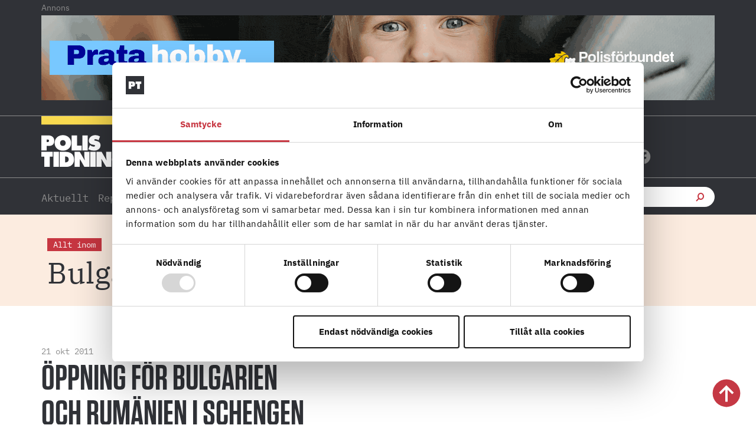

--- FILE ---
content_type: text/html; charset=UTF-8
request_url: https://polistidningen.se/tag/bulgarien/
body_size: 32523
content:
<!doctype html>
<html lang="sv-SE">
<head>
	<meta charset="UTF-8">
	<meta name="viewport" content="width=device-width, initial-scale=1">
	<link rel="profile" href="https://gmpg.org/xfn/11">
	<script type="text/javascript" data-cookieconsent="ignore">
	window.dataLayer = window.dataLayer || [];

	function gtag() {
		dataLayer.push(arguments);
	}

	gtag("consent", "default", {
		ad_personalization: "denied",
		ad_storage: "denied",
		ad_user_data: "denied",
		analytics_storage: "denied",
		functionality_storage: "denied",
		personalization_storage: "denied",
		security_storage: "granted",
		wait_for_update: 500,
	});
	gtag("set", "ads_data_redaction", true);
	</script>
<script type="text/javascript"
		id="Cookiebot"
		src="https://consent.cookiebot.com/uc.js"
		data-implementation="wp"
		data-cbid="fbc2da28-e816-45d9-a287-b3f8922025d6"
						data-culture="SV"
				data-blockingmode="auto"
	></script>
<meta name='robots' content='index, follow, max-image-preview:large, max-snippet:-1, max-video-preview:-1' />

	<!-- This site is optimized with the Yoast SEO plugin v26.5 - https://yoast.com/wordpress/plugins/seo/ -->
	<title>Bulgarien-arkiv - Polistidningen</title>
<style id="rocket-critical-css">html{line-height:1.15;-webkit-text-size-adjust:100%}*,:after,:before{box-sizing:border-box}body{margin:0;font-family:-apple-system,BlinkMacSystemFont,Segoe UI,Roboto,Helvetica Neue,Arial,Noto Sans,sans-serif,Apple Color Emoji,Segoe UI Emoji,Segoe UI Symbol,Noto Color Emoji;font-size:1rem;font-weight:400;line-height:1.5;color:#333;background-color:#fff;-webkit-font-smoothing:antialiased;-moz-osx-font-smoothing:grayscale}h1,h2,h3,h5{margin-block-start:.5rem;margin-block-end:1rem;font-family:inherit;font-weight:500;line-height:1.2;color:inherit}h1{font-size:2.5rem}h2{font-size:2rem}h3{font-size:1.75rem}h5{font-size:1.25rem}p{margin-block-start:0;margin-block-end:.9rem}a{background-color:transparent;text-decoration:none;color:#c36}b,strong{font-weight:bolder}img{border-style:none;height:auto;max-width:100%}label{display:inline-block;line-height:1;vertical-align:middle}button,input{font-family:inherit;font-size:1rem;line-height:1.5;margin:0}input[type=search]{width:100%;border:1px solid #666;border-radius:3px;padding:.5rem 1rem}button,input{overflow:visible}button{text-transform:none}[type=submit],button{width:auto;-webkit-appearance:button}[type=submit],button{display:inline-block;font-weight:400;color:#c36;text-align:center;white-space:nowrap;background-color:transparent;border:1px solid #c36;padding:.5rem 1rem;font-size:1rem;border-radius:3px}fieldset{padding:.35em .75em .625em}legend{box-sizing:border-box;color:inherit;display:table;max-width:100%;padding:0;white-space:normal}[type=checkbox]{box-sizing:border-box;padding:0}[type=search]{-webkit-appearance:textfield;outline-offset:-2px}[type=search]::-webkit-search-decoration{-webkit-appearance:none}::-webkit-file-upload-button{-webkit-appearance:button;font:inherit}li,ul{margin-block-start:0;margin-block-end:0;border:0;outline:0;font-size:100%;vertical-align:baseline;background:transparent}.screen-reader-text{clip:rect(1px,1px,1px,1px);height:1px;overflow:hidden;position:absolute!important;width:1px;word-wrap:normal!important}.elementor-screen-only,.screen-reader-text{position:absolute;top:-10000em;width:1px;height:1px;margin:-1px;padding:0;overflow:hidden;clip:rect(0,0,0,0);border:0}.elementor *,.elementor :after,.elementor :before{box-sizing:border-box}.elementor a{box-shadow:none;text-decoration:none}.elementor img{height:auto;max-width:100%;border:none;border-radius:0;box-shadow:none}.elementor-widget-wrap>.elementor-element.elementor-fixed{position:fixed}.elementor-widget-wrap .elementor-element.elementor-widget__width-auto{max-width:100%}.elementor-element{--flex-direction:initial;--flex-wrap:initial;--justify-content:initial;--align-items:initial;--align-content:initial;--gap:initial;--flex-basis:initial;--flex-grow:initial;--flex-shrink:initial;--order:initial;--align-self:initial;flex-basis:var(--flex-basis);flex-grow:var(--flex-grow);flex-shrink:var(--flex-shrink);order:var(--order);align-self:var(--align-self)}.elementor-element.elementor-fixed{z-index:1}.elementor-invisible{visibility:hidden}:root{--page-title-display:block}.elementor-page-title{display:var(--page-title-display)}.elementor-section{position:relative}.elementor-section .elementor-container{display:flex;margin-right:auto;margin-left:auto;position:relative}@media (max-width:1024px){.elementor-section .elementor-container{flex-wrap:wrap}}.elementor-section.elementor-section-boxed>.elementor-container{max-width:1140px}.elementor-section.elementor-section-stretched{position:relative;width:100%}.elementor-section.elementor-section-items-middle>.elementor-container{align-items:center}.elementor-widget-wrap{position:relative;width:100%;flex-wrap:wrap;align-content:flex-start}.elementor:not(.elementor-bc-flex-widget) .elementor-widget-wrap{display:flex}.elementor-widget-wrap>.elementor-element{width:100%}.elementor-widget{position:relative}.elementor-widget:not(:last-child){margin-bottom:20px}.elementor-widget:not(:last-child).elementor-widget__width-auto{margin-bottom:0}.elementor-column{position:relative;min-height:1px;display:flex}.elementor-column-gap-default>.elementor-column>.elementor-element-populated{padding:10px}@media (min-width:768px){.elementor-column.elementor-col-25{width:25%}.elementor-column.elementor-col-33{width:33.333%}.elementor-column.elementor-col-50{width:50%}.elementor-column.elementor-col-100{width:100%}}@media (max-width:767px){.elementor-column{width:100%}}.elementor-grid{display:grid;grid-column-gap:var(--grid-column-gap);grid-row-gap:var(--grid-row-gap)}.elementor-grid .elementor-grid-item{min-width:0}.elementor-grid-0 .elementor-grid{display:inline-block;width:100%;word-spacing:var(--grid-column-gap);margin-bottom:calc(-1 * var(--grid-row-gap))}.elementor-grid-0 .elementor-grid .elementor-grid-item{display:inline-block;margin-bottom:var(--grid-row-gap);word-break:break-word}.elementor-grid-1 .elementor-grid{grid-template-columns:repeat(1,1fr)}.elementor-grid-2 .elementor-grid{grid-template-columns:repeat(2,1fr)}@media (max-width:1024px){.elementor-grid-tablet-1 .elementor-grid{grid-template-columns:repeat(1,1fr)}}@media (max-width:767px){.elementor-grid-mobile-1 .elementor-grid{grid-template-columns:repeat(1,1fr)}}@media (prefers-reduced-motion:no-preference){html{scroll-behavior:smooth}}.elementor-heading-title{padding:0;margin:0;line-height:1}.elementor-icon{display:inline-block;line-height:1;color:#69727d;font-size:50px;text-align:center}.elementor-icon i,.elementor-icon svg{width:1em;height:1em;position:relative;display:block}.elementor-icon i:before,.elementor-icon svg:before{position:absolute;left:50%;transform:translateX(-50%)}.elementor-shape-circle .elementor-icon{border-radius:50%}@media (max-width:767px){.elementor .elementor-hidden-mobile{display:none}}@media (min-width:768px) and (max-width:1024px){.elementor .elementor-hidden-tablet{display:none}}@media (min-width:1025px) and (max-width:99999px){.elementor .elementor-hidden-desktop{display:none}}.elementor-widget-image{text-align:center}.elementor-widget-image a{display:inline-block}.elementor-widget-image a img[src$=".svg"]{width:48px}.elementor-widget-image img{vertical-align:middle;display:inline-block}.elementor-widget-heading .elementor-heading-title[class*=elementor-size-]>a{color:inherit;font-size:inherit;line-height:inherit}.elementor-widget-social-icons.elementor-grid-0 .elementor-widget-container{line-height:1;font-size:0}.elementor-widget-social-icons:not(.elementor-grid-0):not(.elementor-grid-tablet-0):not(.elementor-grid-mobile-0) .elementor-grid{display:inline-grid}.elementor-widget-social-icons .elementor-grid{grid-column-gap:var(--grid-column-gap,5px);grid-row-gap:var(--grid-row-gap,5px);grid-template-columns:var(--grid-template-columns);justify-content:var(--justify-content,center);justify-items:var(--justify-content,center)}.elementor-icon.elementor-social-icon{font-size:var(--icon-size,25px);line-height:var(--icon-size,25px);width:calc(var(--icon-size, 25px) + 2 * var(--icon-padding, .5em));height:calc(var(--icon-size, 25px) + 2 * var(--icon-padding, .5em))}.elementor-social-icon{--e-social-icon-icon-color:#fff;display:inline-flex;background-color:#69727d;align-items:center;justify-content:center;text-align:center}.elementor-social-icon i{color:var(--e-social-icon-icon-color)}.elementor-social-icon svg{fill:var(--e-social-icon-icon-color)}.elementor-social-icon:last-child{margin:0}.elementor-social-icon-facebook{background-color:#3b5998}.elementor-social-icon-instagram{background-color:#262626}.elementor-social-icon-x-twitter{background-color:#000}.elementor-item:after,.elementor-item:before{display:block;position:absolute}.elementor-item:not(:hover):not(:focus):not(.elementor-item-active):not(.highlighted):after,.elementor-item:not(:hover):not(:focus):not(.elementor-item-active):not(.highlighted):before{opacity:0}.e--pointer-underline .elementor-item:after,.e--pointer-underline .elementor-item:before{background-color:#3f444b;height:3px;left:0;width:100%;z-index:2}.e--pointer-underline.e--animation-grow .elementor-item:not(:hover):not(:focus):not(.elementor-item-active):not(.highlighted):after,.e--pointer-underline.e--animation-grow .elementor-item:not(:hover):not(:focus):not(.elementor-item-active):not(.highlighted):before{height:0;left:50%;width:0}.e--pointer-underline .elementor-item:after{bottom:0;content:""}.elementor-nav-menu--main .elementor-nav-menu a{padding:13px 20px}.elementor-nav-menu--layout-horizontal{display:flex}.elementor-nav-menu--layout-horizontal .elementor-nav-menu{display:flex;flex-wrap:wrap}.elementor-nav-menu--layout-horizontal .elementor-nav-menu a{flex-grow:1;white-space:nowrap}.elementor-nav-menu--layout-horizontal .elementor-nav-menu>li{display:flex}.elementor-nav-menu--layout-horizontal .elementor-nav-menu>li:not(:first-child)>a{margin-inline-start:var(--e-nav-menu-horizontal-menu-item-margin)}.elementor-nav-menu--layout-horizontal .elementor-nav-menu>li:not(:last-child)>a{margin-inline-end:var(--e-nav-menu-horizontal-menu-item-margin)}.elementor-nav-menu--layout-horizontal .elementor-nav-menu>li:not(:last-child):after{align-self:center;border-color:var(--e-nav-menu-divider-color,#000);border-left-style:var(--e-nav-menu-divider-style,solid);border-left-width:var(--e-nav-menu-divider-width,2px);content:var(--e-nav-menu-divider-content,none);height:var(--e-nav-menu-divider-height,35%)}.elementor-widget-nav-menu .elementor-widget-container{display:flex;flex-direction:column}.elementor-nav-menu{position:relative;z-index:2}.elementor-nav-menu:after{clear:both;content:" ";display:block;font:0/0 serif;height:0;overflow:hidden;visibility:hidden}.elementor-nav-menu,.elementor-nav-menu li{display:block;line-height:normal;list-style:none;margin:0;padding:0}.elementor-nav-menu a,.elementor-nav-menu li{position:relative}.elementor-nav-menu li{border-width:0}.elementor-nav-menu a{align-items:center;display:flex}.elementor-nav-menu a{line-height:20px;padding:10px 20px}.elementor-menu-toggle{align-items:center;background-color:rgba(0,0,0,.05);border:0 solid;border-radius:3px;color:#33373d;display:flex;font-size:var(--nav-menu-icon-size,22px);justify-content:center;padding:.25em}.elementor-menu-toggle:not(.elementor-active) .elementor-menu-toggle__icon--close{display:none}.elementor-nav-menu--dropdown{background-color:#fff;font-size:13px}.elementor-nav-menu--dropdown-none .elementor-nav-menu--dropdown{display:none}.elementor-nav-menu--dropdown.elementor-nav-menu__container{margin-top:10px;overflow-x:hidden;overflow-y:auto;transform-origin:top}.elementor-nav-menu--dropdown a{color:#33373d}.elementor-nav-menu--toggle{--menu-height:100vh}.elementor-nav-menu--toggle .elementor-menu-toggle:not(.elementor-active)+.elementor-nav-menu__container{max-height:0;overflow:hidden;transform:scaleY(0)}@media (max-width:1024px){.elementor-nav-menu--dropdown-tablet .elementor-nav-menu--main{display:none}}@media (min-width:1025px){.elementor-nav-menu--dropdown-tablet .elementor-menu-toggle,.elementor-nav-menu--dropdown-tablet .elementor-nav-menu--dropdown{display:none}.elementor-nav-menu--dropdown-tablet nav.elementor-nav-menu--dropdown.elementor-nav-menu__container{overflow-y:hidden}}.elementor-search-form{display:block}.elementor-search-form input[type=search]{-webkit-appearance:none;-moz-appearance:none;background:none;border:0;display:inline-block;font-size:15px;line-height:1;margin:0;min-width:0;padding:0;vertical-align:middle;white-space:normal}.elementor-search-form__container{border:0 solid transparent;display:flex;min-height:50px;overflow:hidden}.elementor-search-form__container:not(.elementor-search-form--full-screen){background:#f1f2f3}.elementor-search-form__input{color:#3f444b;flex-basis:100%}.elementor-search-form__input::-moz-placeholder{color:inherit;font-family:inherit;opacity:.6}.elementor-search-form--skin-full_screen .elementor-search-form input[type=search].elementor-search-form__input{border:solid #fff;border-width:0 0 1px;color:#fff;font-size:50px;line-height:1.5;text-align:center}.elementor-search-form--skin-full_screen .elementor-search-form__toggle{color:var(--e-search-form-toggle-color,#33373d);display:inline-block;font-size:var(--e-search-form-toggle-size,33px);vertical-align:middle}.elementor-search-form--skin-full_screen .elementor-search-form__toggle i{background-color:var(--e-search-form-toggle-background-color,rgba(0,0,0,.05));border-color:var(--e-search-form-toggle-color,#33373d);border-radius:var(--e-search-form-toggle-border-radius,3px);border-style:solid;border-width:var(--e-search-form-toggle-border-width,0);display:block;height:var(--e-search-form-toggle-size,33px);position:relative;width:var(--e-search-form-toggle-size,33px)}.elementor-search-form--skin-full_screen .elementor-search-form__toggle i:before{left:50%;position:absolute;top:50%;transform:translate(-50%,-50%)}.elementor-search-form--skin-full_screen .elementor-search-form__toggle i:before{font-size:var(--e-search-form-toggle-icon-size,.55em)}.elementor-search-form--skin-full_screen .elementor-search-form__container{align-items:center;background-color:rgba(0,0,0,.8);bottom:0;height:100vh;left:0;padding:0 15%;position:fixed;right:0;top:0;z-index:9998}.elementor-search-form--skin-full_screen .elementor-search-form__container:not(.elementor-search-form--full-screen){opacity:0;overflow:hidden;transform:scale(0)}.elementor-search-form--skin-full_screen .elementor-search-form__container:not(.elementor-search-form--full-screen) .dialog-lightbox-close-button{display:none}.fab,.fas{-moz-osx-font-smoothing:grayscale;-webkit-font-smoothing:antialiased;display:inline-block;font-style:normal;font-variant:normal;text-rendering:auto;line-height:1}.fa-angle-right:before{content:"\f105"}.fa-facebook:before{content:"\f09a"}.fa-instagram:before{content:"\f16d"}.fa-search:before{content:"\f002"}.fa-x-twitter:before{content:"\e9ca"}@font-face{font-family:"Font Awesome 5 Free";font-style:normal;font-weight:900;font-display:swap;src:url(https://polistidningen.se/wp-content/plugins/elementor/assets/lib/font-awesome/webfonts/fa-solid-900.eot);src:url(https://polistidningen.se/wp-content/plugins/elementor/assets/lib/font-awesome/webfonts/fa-solid-900.eot?#iefix) format("embedded-opentype"),url(https://polistidningen.se/wp-content/plugins/elementor/assets/lib/font-awesome/webfonts/fa-solid-900.woff2) format("woff2"),url(https://polistidningen.se/wp-content/plugins/elementor/assets/lib/font-awesome/webfonts/fa-solid-900.woff) format("woff"),url(https://polistidningen.se/wp-content/plugins/elementor/assets/lib/font-awesome/webfonts/fa-solid-900.ttf) format("truetype"),url(https://polistidningen.se/wp-content/plugins/elementor/assets/lib/font-awesome/webfonts/fa-solid-900.svg#fontawesome) format("svg")}.fas{font-family:"Font Awesome 5 Free";font-weight:900}@font-face{font-display:swap;font-family:eicons;src:url(https://polistidningen.se/wp-content/plugins/elementor/assets/lib/eicons/fonts/eicons.eot?5.34.0);src:url(https://polistidningen.se/wp-content/plugins/elementor/assets/lib/eicons/fonts/eicons.eot?5.34.0#iefix) format("embedded-opentype"),url(https://polistidningen.se/wp-content/plugins/elementor/assets/lib/eicons/fonts/eicons.woff2?5.34.0) format("woff2"),url(https://polistidningen.se/wp-content/plugins/elementor/assets/lib/eicons/fonts/eicons.woff?5.34.0) format("woff"),url(https://polistidningen.se/wp-content/plugins/elementor/assets/lib/eicons/fonts/eicons.ttf?5.34.0) format("truetype"),url(https://polistidningen.se/wp-content/plugins/elementor/assets/lib/eicons/fonts/eicons.svg?5.34.0#eicon) format("svg");font-weight:400;font-style:normal}[class*=" eicon-"],[class^=eicon]{display:inline-block;font-family:eicons;font-size:inherit;font-weight:400;font-style:normal;font-variant:normal;line-height:1;text-rendering:auto;-webkit-font-smoothing:antialiased;-moz-osx-font-smoothing:grayscale}.eicon-menu-bar:before{content:"\e816"}.eicon-close:before{content:"\e87f"}.elementor-element{--swiper-theme-color:#000;--swiper-navigation-size:44px;--swiper-pagination-bullet-size:6px;--swiper-pagination-bullet-horizontal-gap:6px}.elementor-kit-14{--e-global-color-primary:#C73641;--e-global-color-secondary:#8C8C8C;--e-global-color-text:#303237;--e-global-color-accent:#F9DA4F;--e-global-color-c7cf6fa:#FCECE0;--e-global-color-8e5ace8:#FFFFFF;--e-global-color-b3a130f:#FFF7F2;--e-global-color-d188de0:#F7F7F7;--e-global-typography-primary-font-family:"Roboto";--e-global-typography-primary-font-weight:600;--e-global-typography-secondary-font-family:"Roboto Slab";--e-global-typography-secondary-font-weight:400;--e-global-typography-text-font-family:"Roboto";--e-global-typography-text-font-weight:400;--e-global-typography-accent-font-family:"Roboto";--e-global-typography-accent-font-weight:500;background-color:#FFFFFF;color:var(--e-global-color-secondary);font-family:"IBM Plex Serif",Sans-serif;font-size:16px;font-weight:400;line-height:26px}.elementor-kit-14 a{color:var(--e-global-color-primary)}.elementor-kit-14 h1{color:#303237;font-family:"Tungsten",Sans-serif;font-size:80px;font-weight:normal;text-transform:uppercase;line-height:75px}.elementor-kit-14 h2{color:#303237;font-family:"IBM Plex Serif",Sans-serif;font-size:25px;font-weight:400;line-height:33px}.elementor-kit-14 h3{color:var(--e-global-color-text);font-family:"IBM Plex Sans",Sans-serif;font-size:18px;font-weight:700;line-height:20px}.elementor-kit-14 h5{color:var(--e-global-color-primary);font-family:"IBM Plex Mono",Sans-serif;font-size:14px;font-weight:400;line-height:18px}.elementor-section.elementor-section-boxed>.elementor-container{max-width:1140px}.elementor-widget:not(:last-child){margin-block-end:0px}.elementor-element{--widgets-spacing:0px 0px}@media (max-width:1024px){.elementor-section.elementor-section-boxed>.elementor-container{max-width:1024px}}@media (max-width:767px){.elementor-section.elementor-section-boxed>.elementor-container{max-width:767px}}strong,b{font-family:"IBM Plex Sans",Sans-serif!important;font-weight:700!important}a,a:visited{color:inherit}.ee-icon--left{margin-right:0px!important}body p{-webkit-hyphens:auto;-moz-hyphens:auto;-ms-hyphens:auto;hyphens:auto;word-break:normal;word-wrap:break-word}a{hyphens:none!important}.polis-adlabel{text-align:left;font-family:'IBM Plex Sans';font-size:14px}h5.elementor-heading-title.elementor-size-default a{display:inline-block;color:#C73641;text-decoration:none}h5.elementor-heading-title.elementor-size-default a::after{content:'';display:block;width:0;height:2px;background:#C73641}.elementor-66 .elementor-element.elementor-element-fd5a0a7{height:105px!important}.elementor-66 .elementor-element.elementor-element-fd5a0a7:not(.elementor-motion-effects-element-type-background){width:100%!important}#CybotCookiebotDialog a,#CybotCookiebotDialog div,#CybotCookiebotDialogBodyContentTitle{font-family:'IBM Plex Sans'!important}.ee-search-form-spacing--collapse .ee-search-form-skin--classic .ee-search-form__container{border:none!important}input[type="search"]::-webkit-search-cancel-button{-webkit-appearance:none;-moz-appearance:none}@media (max-width:767px){.elementor-nav-menu--layout-horizontal .elementor-nav-menu{display:block!important}.polis-adlabel{padding-left:0px;padding-top:10px}.elementor-66 .elementor-element.elementor-element-dcec251.elementor-search-form--skin-full_screen input[type="search"].elementor-search-form__input{border-radius:3px;margin-top:-300px}}.ee-icon--left{margin:0}@media only screen and (min-device-width:768px) and (max-device-width:1024px) and (orientation:portrait){.polis-adlabel{text-align:center}}@media only screen and( -webkit-min-device-pixel-ratio:1.25 ), only screen and( -o-min-device-pixel-ratio:5/4 ), only screen and( min-resolution:120dpi ), only screen and( min-resolution:1.25dppx ){body{font-size:1rem}}@font-face{font-family:'IBM Plex Serif';font-style:normal;font-weight:normal;font-display:swap;src:url('https://polistidningen.se/wp-content/uploads/2020/12/ibm-plex-serif-v9-latin-regular.eot');src:url('https://polistidningen.se/wp-content/uploads/2020/12/ibm-plex-serif-v9-latin-regular.eot?#iefix') format('embedded-opentype'),url('https://polistidningen.se/wp-content/uploads/2020/12/ibm-plex-serif-v9-latin-regular.woff2') format('woff2'),url('https://polistidningen.se/wp-content/uploads/2020/12/ibm-plex-serif-v9-latin-regular.woff') format('woff'),url('https://polistidningen.se/wp-content/uploads/2020/12/ibm-plex-serif-v9-latin-regular.ttf') format('truetype'),url('https://polistidningen.se/wp-content/uploads/2020/12/ibm-plex-serif-v9-latin-regular.svg#IBMPlexSerif') format('svg')}@font-face{font-family:'Tungsten';font-style:normal;font-weight:normal;font-display:swap;src:url('https://polistidningen.se/wp-content/uploads/2020/11/Tungsten-Semibold.eot');src:url('https://polistidningen.se/wp-content/uploads/2020/11/Tungsten-Semibold.eot?#iefix') format('embedded-opentype'),url('https://polistidningen.se/wp-content/uploads/2020/11/Tungsten-Semibold.woff') format('woff'),url('https://polistidningen.se/wp-content/uploads/2020/11/Tungsten-Semibold.ttf') format('truetype')}@font-face{font-family:'IBM Plex Sans';font-style:normal;font-weight:normal;font-display:swap;src:url('https://polistidningen.se/wp-content/uploads/2020/12/ibm-plex-sans-v8-latin-regular.eot');src:url('https://polistidningen.se/wp-content/uploads/2020/12/ibm-plex-sans-v8-latin-regular.eot?#iefix') format('embedded-opentype'),url('https://polistidningen.se/wp-content/uploads/2020/12/ibm-plex-sans-v8-latin-regular.woff2') format('woff2'),url('https://polistidningen.se/wp-content/uploads/2020/12/ibm-plex-sans-v8-latin-regular.woff') format('woff'),url('https://polistidningen.se/wp-content/uploads/2020/12/ibm-plex-sans-v8-latin-regular.ttf') format('truetype'),url('https://polistidningen.se/wp-content/uploads/2020/12/ibm-plex-sans-v8-latin-regular.svg#IBMPlexSans') format('svg')}@font-face{font-family:'IBM Plex Sans';font-style:normal;font-weight:700;font-display:swap;src:url('https://polistidningen.se/wp-content/uploads/2020/12/ibm-plex-sans-v8-latin-700.eot');src:url('https://polistidningen.se/wp-content/uploads/2020/12/ibm-plex-sans-v8-latin-700.eot?#iefix') format('embedded-opentype'),url('https://polistidningen.se/wp-content/uploads/2020/12/ibm-plex-sans-v8-latin-700.woff2') format('woff2'),url('https://polistidningen.se/wp-content/uploads/2020/12/ibm-plex-sans-v8-latin-700.woff') format('woff'),url('https://polistidningen.se/wp-content/uploads/2020/12/ibm-plex-sans-v8-latin-700.ttf') format('truetype'),url('https://polistidningen.se/wp-content/uploads/2020/12/ibm-plex-sans-v8-latin-700.svg#IBMPlexSans') format('svg')}@font-face{font-family:'IBM Plex Mono';font-style:normal;font-weight:normal;font-display:swap;src:url('https://polistidningen.se/wp-content/uploads/2020/12/ibm-plex-mono-v6-latin-regular.eot');src:url('https://polistidningen.se/wp-content/uploads/2020/12/ibm-plex-mono-v6-latin-regular.eot?#iefix') format('embedded-opentype'),url('https://polistidningen.se/wp-content/uploads/2020/12/ibm-plex-mono-v6-latin-regular.woff2') format('woff2'),url('https://polistidningen.se/wp-content/uploads/2020/12/ibm-plex-mono-v6-latin-regular.woff') format('woff'),url('https://polistidningen.se/wp-content/uploads/2020/12/ibm-plex-mono-v6-latin-regular.ttf') format('truetype'),url('https://polistidningen.se/wp-content/uploads/2020/12/ibm-plex-mono-v6-latin-regular.svg#IBMPlexMono') format('svg')}@font-face{font-family:'IBM Plex Mono';font-style:normal;font-weight:700;font-display:swap;src:url('https://polistidningen.se/wp-content/uploads/2020/12/ibm-plex-mono-v6-latin-700.eot');src:url('https://polistidningen.se/wp-content/uploads/2020/12/ibm-plex-mono-v6-latin-700.eot?#iefix') format('embedded-opentype'),url('https://polistidningen.se/wp-content/uploads/2020/12/ibm-plex-mono-v6-latin-700.woff2') format('woff2'),url('https://polistidningen.se/wp-content/uploads/2020/12/ibm-plex-mono-v6-latin-700.woff') format('woff'),url('https://polistidningen.se/wp-content/uploads/2020/12/ibm-plex-mono-v6-latin-700.ttf') format('truetype'),url('https://polistidningen.se/wp-content/uploads/2020/12/ibm-plex-mono-v6-latin-700.svg#IBMPlexMono') format('svg')}.fab,.fas{-moz-osx-font-smoothing:grayscale;-webkit-font-smoothing:antialiased;display:inline-block;font-style:normal;font-variant:normal;text-rendering:auto;line-height:1}.fa-angle-right:before{content:"\f105"}.fa-facebook:before{content:"\f09a"}.fa-instagram:before{content:"\f16d"}.fa-search:before{content:"\f002"}@font-face{font-family:"Font Awesome 5 Brands";font-style:normal;font-weight:400;font-display:swap;src:url(https://polistidningen.se/wp-content/plugins/elementor/assets/lib/font-awesome/webfonts/fa-brands-400.eot);src:url(https://polistidningen.se/wp-content/plugins/elementor/assets/lib/font-awesome/webfonts/fa-brands-400.eot?#iefix) format("embedded-opentype"),url(https://polistidningen.se/wp-content/plugins/elementor/assets/lib/font-awesome/webfonts/fa-brands-400.woff2) format("woff2"),url(https://polistidningen.se/wp-content/plugins/elementor/assets/lib/font-awesome/webfonts/fa-brands-400.woff) format("woff"),url(https://polistidningen.se/wp-content/plugins/elementor/assets/lib/font-awesome/webfonts/fa-brands-400.ttf) format("truetype"),url(https://polistidningen.se/wp-content/plugins/elementor/assets/lib/font-awesome/webfonts/fa-brands-400.svg#fontawesome) format("svg")}.fab{font-family:"Font Awesome 5 Brands"}@font-face{font-family:"Font Awesome 5 Free";font-style:normal;font-weight:400;font-display:swap;src:url(https://polistidningen.se/wp-content/plugins/elementor/assets/lib/font-awesome/webfonts/fa-regular-400.eot);src:url(https://polistidningen.se/wp-content/plugins/elementor/assets/lib/font-awesome/webfonts/fa-regular-400.eot?#iefix) format("embedded-opentype"),url(https://polistidningen.se/wp-content/plugins/elementor/assets/lib/font-awesome/webfonts/fa-regular-400.woff2) format("woff2"),url(https://polistidningen.se/wp-content/plugins/elementor/assets/lib/font-awesome/webfonts/fa-regular-400.woff) format("woff"),url(https://polistidningen.se/wp-content/plugins/elementor/assets/lib/font-awesome/webfonts/fa-regular-400.ttf) format("truetype"),url(https://polistidningen.se/wp-content/plugins/elementor/assets/lib/font-awesome/webfonts/fa-regular-400.svg#fontawesome) format("svg")}.fab{font-weight:400}@font-face{font-family:"Font Awesome 5 Free";font-style:normal;font-weight:900;font-display:swap;src:url(https://polistidningen.se/wp-content/plugins/elementor/assets/lib/font-awesome/webfonts/fa-solid-900.eot);src:url(https://polistidningen.se/wp-content/plugins/elementor/assets/lib/font-awesome/webfonts/fa-solid-900.eot?#iefix) format("embedded-opentype"),url(https://polistidningen.se/wp-content/plugins/elementor/assets/lib/font-awesome/webfonts/fa-solid-900.woff2) format("woff2"),url(https://polistidningen.se/wp-content/plugins/elementor/assets/lib/font-awesome/webfonts/fa-solid-900.woff) format("woff"),url(https://polistidningen.se/wp-content/plugins/elementor/assets/lib/font-awesome/webfonts/fa-solid-900.ttf) format("truetype"),url(https://polistidningen.se/wp-content/plugins/elementor/assets/lib/font-awesome/webfonts/fa-solid-900.svg#fontawesome) format("svg")}.fas{font-family:"Font Awesome 5 Free"}.fas{font-weight:900}@font-face{font-display:swap;font-family:"nicons";src:url(https://polistidningen.se/wp-content/plugins/elementor-extras/assets/lib/nicons/fonts/nicons.eot);src:url(https://polistidningen.se/wp-content/plugins/elementor-extras/assets/lib/nicons/fonts/nicons.eot?#iefix) format('eot'),url(https://polistidningen.se/wp-content/plugins/elementor-extras/assets/lib/nicons/fonts/nicons.woff2) format('woff2'),url(https://polistidningen.se/wp-content/plugins/elementor-extras/assets/lib/nicons/fonts/nicons.woff) format('woff'),url(https://polistidningen.se/wp-content/plugins/elementor-extras/assets/lib/nicons/fonts/nicons.ttf) format('truetype'),url(https://polistidningen.se/wp-content/plugins/elementor-extras/assets/lib/nicons/fonts/nicons.svg#nicons) format('svg')}.nicon{font-family:nicons;-webkit-font-smoothing:antialiased;-moz-osx-font-smoothing:grayscale;display:inline-block;font-size:inherit;font-weight:normal;font-style:normal;font-variant:normal;line-height:1;text-rendering:auto;text-decoration:none;text-transform:none}.nicon-search-thick:before{content:'\E04D'}.ee-form__field__control{outline:0}.ee-menu ul{list-style:none;margin:0;padding:0}.ee-form__field .ee-form__field__control--text[type=search],.ee-form__field__control--submit,.ee-form__field__control--text{border-radius:0;height:auto;min-height:48px;padding:0 24px;border:1px solid #eceeef;background-color:#fff}.ee-button-content-wrapper{display:block}.ee-button{display:inline-block}.ee-button{line-height:1;color:#fff;background-color:#818a91;text-align:center}.ee-icon--left{-ms-flex-order:0;order:0;margin-right:12px}.ee-menu{display:inline-block}.ee-button-content-wrapper,.ee-button-wrapper{display:-ms-flexbox!important;display:flex!important}.ee-button-content-wrapper{-ms-flex-pack:center;justify-content:center;-ms-flex-positive:1;flex-grow:1}body,html{box-sizing:border-box}.ee-offcanvas__trigger .ee-button-content-wrapper{-ms-flex-align:center;align-items:center}.ee-menu__arrow,.ee-menu__item__link{color:#fff}.ee-menu__arrow i{vertical-align:middle}.ee-offcanvas__header-close--right .ee-offcanvas__header__close,.ee-offcanvas__header__close i{display:block}.ee-offcanvas__content{display:none;padding:24px}.ee-offcanvas__header{display:-ms-flexbox;display:flex;-ms-flex-align:center;align-items:center;margin-bottom:24px}.ee-menu__item:not(.ee-menu__item--has-children):not(.ee-menu__back) .ee-menu__arrow{display:none}.ee-offcanvas__header__close{display:none;font-size:30px}.ee-menu__item{display:-ms-flexbox;display:flex;-ms-flex-direction:row-reverse;flex-direction:row-reverse;-ms-flex-align:stretch;align-items:stretch}.ee-menu__item__link{display:inline-block;-ms-flex-positive:1;flex-grow:1}.ee-menu__arrow,.ee-menu__item__link{padding:6px 12px}.ee-menu__arrow,.ee-menu__item{border-color:rgba(0,0,0,.2)}.ee-menu__arrow{display:-ms-flexbox;display:flex;-ms-flex-align:center;align-items:center;padding:6px 24px}.ee-slide-menu{width:100%;position:relative;overflow:hidden}.ee-search-form .ee-search-form__container .ee-form__field,.ee-search-form .ee-search-form__container .ee-form__field__control--submit{margin-right:12px}.ee-search-form-skin--classic .ee-search-form__input[type=search]{vertical-align:middle}.ee-search-form{display:inline-block;position:relative;max-width:100%;text-align:left;font-size:16px}.ee-search-form__icon,.ee-search-form__icon:before{display:-ms-inline-flexbox;display:inline-flex}.ee-search-form__submit[type=submit]{padding:0;color:#fff}.ee-search-form .ee-search-form__container .ee-form__fields{display:-ms-flexbox;display:flex;-ms-flex-align:stretch;align-items:stretch;-ms-flex-positive:1;flex-grow:1}.ee-search-form .ee-search-form__container .ee-form__fields .ee-form__field{margin-bottom:0}.ee-search-form .ee-search-form__container .ee-form__fields .ee-form__field__control,.ee-search-form-skin--classic{width:100%}.ee-search-form .ee-search-form__container .ee-form__field--input{-ms-flex-positive:1;flex-grow:1}.ee-search-form .ee-search-form__container .ee-form__field__control{border-radius:0}.ee-search-form-skin--classic .ee-search-form__container{display:-ms-flexbox;display:flex}.ee-search-form-skin--classic .ee-search-form__fields{-ms-flex-positive:1;flex-grow:1;margin:0}.ee-search-form-skin--classic .ee-search-form__submit[type=submit]{display:-ms-flexbox;display:flex;-ms-flex-align:center;align-items:center;-ms-flex-pack:center;justify-content:center;padding:0 24px}.ee-search-form-skin--classic .ee-search-form__submit{-ms-flex-preferred-size:0;flex-basis:0%;-ms-flex-positive:0;flex-grow:0}.ee-search-form-skin--classic .ee-search-form__field{margin-right:12px}.ee-search-form-spacing--collapse .ee-search-form__container .ee-form__field{border:0;margin-right:0}.ee-search-form-spacing--collapse .ee-search-form-skin--classic .ee-search-form__submit,.ee-search-form-spacing--collapse .ee-search-form__container .ee-form__field__control:not(.ee-search-form__submit){border:0}.ee-search-form-spacing--collapse .ee-search-form-skin--classic .ee-search-form__container,.ee-search-form-spacing--collapse .ee-search-form-skin--classic .ee-search-form__submit{margin-right:0}.ee-search-form-spacing--collapse .ee-search-form-skin--classic .ee-search-form__container{border:1px solid #eceeef;overflow:hidden}.elementor-widget-ee-search-form .elementor-widget-container{font-size:0;text-align:center}.ee-hamburger{display:inline-block;font:inherit;color:inherit;text-transform:none;background-color:transparent;border:0;margin:0;overflow:visible}.ee-hamburger-box{width:2.5em;height:1.5em;display:inline-block;position:relative}.ee-hamburger-inner{display:block;top:50%;margin-top:-.125em}.ee-hamburger-inner,.ee-hamburger-inner::after,.ee-hamburger-inner::before{width:2.5em;height:.3125em;background-color:#000;border-radius:.25em;position:absolute}.ee-hamburger-inner::after,.ee-hamburger-inner::before{content:"";display:block}.ee-hamburger-inner::before{top:-.625em}.ee-hamburger-inner::after{bottom:-.625em}.ee-hamburger--collapse-r .ee-hamburger-inner{top:auto;bottom:0}.ee-hamburger--collapse-r .ee-hamburger-inner::after{top:-1.25em}.elementor-66 .elementor-element.elementor-element-a86a7d3:not(.elementor-motion-effects-element-type-background){background-color:#303237}.elementor-66 .elementor-element.elementor-element-a86a7d3>.elementor-container{min-height:4px}.elementor-66 .elementor-element.elementor-element-a86a7d3{margin-top:0px;margin-bottom:-1px}.elementor-66 .elementor-element.elementor-element-2dade27>.elementor-element-populated{padding:0px 0px 0px 0px}.elementor-66 .elementor-element.elementor-element-fd5a0a7>.elementor-container>.elementor-column>.elementor-widget-wrap{align-content:flex-end;align-items:flex-end}.elementor-66 .elementor-element.elementor-element-fd5a0a7:not(.elementor-motion-effects-element-type-background){background-color:#303237}.elementor-66 .elementor-element.elementor-element-fd5a0a7{border-style:solid;border-width:1px 0px 0px 0px;border-color:var(--e-global-color-secondary);margin-top:0px;margin-bottom:0px;padding:0px 0px 17px 0px;z-index:15}.elementor-66 .elementor-element.elementor-element-13a5edf>.elementor-element-populated{border-style:solid;border-width:0px 1px 0px 0px;border-color:var(--e-global-color-secondary);padding:0px 0px 0px 0px}.elementor-66 .elementor-element.elementor-element-19c8b63>.elementor-widget-container{margin:0px 0px 0px 0px}.elementor-66 .elementor-element.elementor-element-19c8b63{text-align:left}.elementor-66 .elementor-element.elementor-element-19c8b63 img{width:192px}.elementor-66 .elementor-element.elementor-element-c4d0c55>.elementor-element-populated{padding:0px 0px 0px 20px}.elementor-widget-heading .elementor-heading-title{color:var(--e-global-color-primary)}.elementor-66 .elementor-element.elementor-element-17f8cf1>.elementor-widget-container{padding:19px 0px 0px 0px}.elementor-66 .elementor-element.elementor-element-17f8cf1 .elementor-heading-title{color:#FFFFFF;font-size:15px;font-weight:normal;text-transform:uppercase;line-height:18px}.elementor-66 .elementor-element.elementor-element-8e37d39>.elementor-element-populated{padding:0px 0px 0px 0px}.elementor-66 .elementor-element.elementor-element-dbc47e4{--grid-template-columns:repeat(0, auto);--icon-size:25px;--grid-column-gap:0px;--grid-row-gap:0px}.elementor-66 .elementor-element.elementor-element-dbc47e4 .elementor-widget-container{text-align:right}.elementor-66 .elementor-element.elementor-element-dbc47e4>.elementor-widget-container{margin:0px 0px 0px 0px;padding:0px 0px 0px 0px}.elementor-66 .elementor-element.elementor-element-dbc47e4 .elementor-social-icon{background-color:#FFFFFF00;--icon-padding:0.2em}.elementor-66 .elementor-element.elementor-element-dbc47e4 .elementor-social-icon i{color:var(--e-global-color-secondary)}.elementor-66 .elementor-element.elementor-element-f3fad09>.elementor-element-populated{padding:0px 0px 0px 0px}.elementor-66 .elementor-element.elementor-element-a23378b .ee-button-wrapper{justify-content:flex-end}.elementor-66 .elementor-element.elementor-element-a23378b .ee-button{border-radius:50% 50% 50% 50%;color:#FFFFFF;background-color:#C73641}.elementor-66 .elementor-element.elementor-element-a23378b .ee-button-content-wrapper{padding:0px 0px 0px 0px;margin:0px 0px 0px 0px}.elementor-66 .elementor-element.elementor-element-a23378b .ee-hamburger-inner,.elementor-66 .elementor-element.elementor-element-a23378b .ee-hamburger-inner:before,.elementor-66 .elementor-element.elementor-element-a23378b .ee-hamburger-inner:after{background-color:#FFFFFF}.elementor-66 .elementor-element.elementor-element-a23378b .ee-hamburger-box{font-size:0.8em}.elementor-66 .elementor-element.elementor-element-552a833 .ee-button-wrapper{justify-content:flex-end}.elementor-66 .elementor-element.elementor-element-552a833 .ee-button{border-radius:50% 50% 50% 50%;color:#FFFFFF;background-color:#C73641}.elementor-66 .elementor-element.elementor-element-552a833 .ee-button-content-wrapper{padding:0px 0px 0px 0px;margin:0px 0px 0px 0px}.elementor-66 .elementor-element.elementor-element-552a833 .ee-hamburger-inner,.elementor-66 .elementor-element.elementor-element-552a833 .ee-hamburger-inner:before,.elementor-66 .elementor-element.elementor-element-552a833 .ee-hamburger-inner:after{background-color:#FFFFFF}.elementor-66 .elementor-element.elementor-element-552a833 .ee-hamburger-box{font-size:0.8em}.elementor-66 .elementor-element.elementor-element-cae7efe>.elementor-container>.elementor-column>.elementor-widget-wrap{align-content:flex-end;align-items:flex-end}.elementor-66 .elementor-element.elementor-element-cae7efe:not(.elementor-motion-effects-element-type-background){background-color:#303237}.elementor-66 .elementor-element.elementor-element-cae7efe{border-style:solid;border-width:1px 0px 0px 0px;border-color:var(--e-global-color-secondary);margin-top:0px;margin-bottom:0px;padding:0px 0px 3px 0px;z-index:0}.elementor-66 .elementor-element.elementor-element-bab4ea5>.elementor-element-populated{padding:10px 10px 0px 0px}.elementor-widget-nav-menu .elementor-nav-menu--main .elementor-item{color:var(--e-global-color-text);fill:var(--e-global-color-text)}.elementor-widget-nav-menu .elementor-nav-menu--main:not(.e--pointer-framed) .elementor-item:before,.elementor-widget-nav-menu .elementor-nav-menu--main:not(.e--pointer-framed) .elementor-item:after{background-color:var(--e-global-color-accent)}.elementor-widget-nav-menu{--e-nav-menu-divider-color:var( --e-global-color-text )}.elementor-66 .elementor-element.elementor-element-bd9d3c4 .elementor-menu-toggle{margin:0 auto}.elementor-66 .elementor-element.elementor-element-bd9d3c4 .elementor-nav-menu .elementor-item{font-family:"IBM Plex Mono",Sans-serif;font-size:17px;line-height:23px}.elementor-66 .elementor-element.elementor-element-bd9d3c4 .elementor-nav-menu--main .elementor-item{color:var(--e-global-color-secondary);fill:var(--e-global-color-secondary);padding-left:0px;padding-right:0px}.elementor-66 .elementor-element.elementor-element-bd9d3c4 .elementor-nav-menu--main:not(.e--pointer-framed) .elementor-item:before,.elementor-66 .elementor-element.elementor-element-bd9d3c4 .elementor-nav-menu--main:not(.e--pointer-framed) .elementor-item:after{background-color:var(--e-global-color-accent)}.elementor-66 .elementor-element.elementor-element-bd9d3c4 .e--pointer-underline .elementor-item:after{height:7px}.elementor-66 .elementor-element.elementor-element-bd9d3c4{--e-nav-menu-horizontal-menu-item-margin:calc( 16px / 2 )}.elementor-66 .elementor-element.elementor-element-689a786>.elementor-element-populated{padding:10px 0px 10px 0px}.elementor-widget-ee-search-form .ee-search-form__submit{background-color:var(--e-global-color-primary)}.elementor-66 .elementor-element.elementor-element-a64441a .ee-form__field__control--text{min-height:34px}.elementor-66 .elementor-element.elementor-element-a64441a .ee-search-form .ee-search-form__submit.ee-search-form__control--icon{min-width:34px}.elementor-66 .elementor-element.elementor-element-a64441a .ee-search-form__container .ee-form__field__control{font-family:"IBM Plex Mono",Sans-serif;font-size:14px}.elementor-66 .elementor-element.elementor-element-a64441a .ee-search-form__submit{color:var(--e-global-color-primary);background-color:var(--e-global-color-8e5ace8)}.elementor-66 .elementor-element.elementor-element-a64441a .ee-search-form__container{border-radius:50px}.elementor-66 .elementor-element.elementor-element-fc56aa1:not(.elementor-motion-effects-element-type-background){background-color:#F2F2F2}.elementor-66 .elementor-element.elementor-element-44460cf>.elementor-container>.elementor-column>.elementor-widget-wrap{align-content:center;align-items:center}.elementor-66 .elementor-element.elementor-element-44460cf:not(.elementor-motion-effects-element-type-background){background-color:var(--e-global-color-text)}.elementor-66 .elementor-element.elementor-element-44460cf{padding:0px 0px 30px 0px}.elementor-66 .elementor-element.elementor-element-ca60d7c>.elementor-element-populated{padding:0px 0px 0px 0px}.elementor-66 .elementor-element.elementor-element-99665a4>.elementor-widget-container{margin:0px 0px 0px 0px}.elementor-66 .elementor-element.elementor-element-99665a4{text-align:left}.elementor-66 .elementor-element.elementor-element-99665a4 img{width:192px}.elementor-66 .elementor-element.elementor-element-eb913c6>.elementor-element-populated{padding:0px 0px 0px 0px}.elementor-widget-search-form .elementor-search-form__input,.elementor-widget-search-form.elementor-search-form--skin-full_screen input[type="search"].elementor-search-form__input{color:var(--e-global-color-text);fill:var(--e-global-color-text)}.elementor-66 .elementor-element.elementor-element-dcec251 .elementor-search-form{text-align:right}.elementor-66 .elementor-element.elementor-element-dcec251 .elementor-search-form__toggle{--e-search-form-toggle-size:34px;--e-search-form-toggle-color:var( --e-global-color-primary );--e-search-form-toggle-background-color:#02010100;--e-search-form-toggle-icon-size:calc(77em / 100)}.elementor-66 .elementor-element.elementor-element-dcec251.elementor-search-form--skin-full_screen .elementor-search-form__container{background-color:var(--e-global-color-primary)}.elementor-66 .elementor-element.elementor-element-dcec251 input[type="search"].elementor-search-form__input{font-family:"IBM Plex Mono",Sans-serif}.elementor-66 .elementor-element.elementor-element-dcec251 .elementor-search-form__input,.elementor-66 .elementor-element.elementor-element-dcec251.elementor-search-form--skin-full_screen input[type="search"].elementor-search-form__input{color:var(--e-global-color-8e5ace8);fill:var(--e-global-color-8e5ace8)}.elementor-66 .elementor-element.elementor-element-dcec251.elementor-search-form--skin-full_screen input[type="search"].elementor-search-form__input{border-radius:3px}.elementor-66 .elementor-element.elementor-element-8950af3>.elementor-element-populated{padding:0px 0px 0px 0px}.elementor-66 .elementor-element.elementor-element-de1dbc3 .ee-button-wrapper{justify-content:flex-end}.elementor-66 .elementor-element.elementor-element-de1dbc3 .ee-button{border-radius:50% 50% 50% 50%;color:#FFFFFF;background-color:#C73641}.elementor-66 .elementor-element.elementor-element-de1dbc3 .ee-button-content-wrapper{padding:0px 0px 0px 0px;margin:0px 0px 0px 0px}.elementor-66 .elementor-element.elementor-element-de1dbc3 .ee-hamburger-inner,.elementor-66 .elementor-element.elementor-element-de1dbc3 .ee-hamburger-inner:before,.elementor-66 .elementor-element.elementor-element-de1dbc3 .ee-hamburger-inner:after{background-color:#FFFFFF}.elementor-66 .elementor-element.elementor-element-de1dbc3 .ee-hamburger-box{font-size:0.78em}.elementor-location-header:before{content:"";display:table;clear:both}@media (min-width:768px){.elementor-66 .elementor-element.elementor-element-13a5edf{width:24%}.elementor-66 .elementor-element.elementor-element-c4d0c55{width:43.807%}.elementor-66 .elementor-element.elementor-element-8e37d39{width:23.158%}.elementor-66 .elementor-element.elementor-element-f3fad09{width:8.775%}.elementor-66 .elementor-element.elementor-element-bab4ea5{width:70%}.elementor-66 .elementor-element.elementor-element-689a786{width:29.96%}}@media (max-width:1024px) and (min-width:768px){.elementor-66 .elementor-element.elementor-element-ca60d7c{width:30%}.elementor-66 .elementor-element.elementor-element-eb913c6{width:55%}.elementor-66 .elementor-element.elementor-element-8950af3{width:15%}}@media (max-width:1024px){.elementor-66 .elementor-element.elementor-element-a86a7d3{padding:20px 50px 0px 50px}.elementor-66 .elementor-element.elementor-element-44460cf{padding:15px 50px 15px 50px}.elementor-66 .elementor-element.elementor-element-dcec251 input[type="search"].elementor-search-form__input{font-size:20px;line-height:25px}.elementor-66 .elementor-element.elementor-element-8950af3>.elementor-element-populated{padding:0px 0px 0px 0px}}@media (max-width:767px){.elementor-66 .elementor-element.elementor-element-fc56aa1{padding:0px 20px 0px 20px}.elementor-66 .elementor-element.elementor-element-bb97815>.elementor-element-populated{padding:0px 0px 0px 0px}.elementor-66 .elementor-element.elementor-element-44460cf{padding:15px 20px 15px 20px}.elementor-66 .elementor-element.elementor-element-ca60d7c{width:50%}.elementor-66 .elementor-element.elementor-element-ca60d7c.elementor-column.elementor-element[data-element_type="column"]>.elementor-widget-wrap.elementor-element-populated{align-content:flex-start;align-items:flex-start}.elementor-66 .elementor-element.elementor-element-ca60d7c>.elementor-element-populated{margin:-15px 0px 0px 0px;--e-column-margin-right:0px;--e-column-margin-left:0px}.elementor-66 .elementor-element.elementor-element-99665a4>.elementor-widget-container{margin:0px 0px 0px 0px}.elementor-66 .elementor-element.elementor-element-99665a4 img{width:93%}.elementor-66 .elementor-element.elementor-element-eb913c6{width:26%}.elementor-66 .elementor-element.elementor-element-dcec251 input[type="search"].elementor-search-form__input{font-size:16px;line-height:20px}.elementor-66 .elementor-element.elementor-element-8950af3{width:24%}.elementor-66 .elementor-element.elementor-element-de1dbc3 .ee-hamburger-box{font-size:0.8em}}.red-menu{display:none!important}.ee-hamburger-inner,.ee-hamburger-inner::after,.ee-hamburger-inner::before{height:3px!important}.ee-offcanvas__content{display:none;padding:0px!important}.menu-pt .ee-hamburger{height:60px;width:60px;display:flex}.ee-hamburger-inner,.ee-hamburger-inner::after,.ee-hamburger-inner::before{height:3px!important}.ee-offcanvas__content{display:none;padding:0px!important}div#slidebar-trigger_de1dbc3{height:60px;width:60px;display:flex}.elementor-widget-heading .elementor-heading-title{color:var(--e-global-color-primary)}.elementor-widget-nav-menu .elementor-nav-menu--main .elementor-item{color:var(--e-global-color-text);fill:var(--e-global-color-text)}.elementor-widget-nav-menu .elementor-nav-menu--main:not(.e--pointer-framed) .elementor-item:before,.elementor-widget-nav-menu .elementor-nav-menu--main:not(.e--pointer-framed) .elementor-item:after{background-color:var(--e-global-color-accent)}.elementor-widget-nav-menu{--e-nav-menu-divider-color:var( --e-global-color-text )}.elementor-43866 .elementor-element.elementor-element-9454283 .elementor-nav-menu .elementor-item{font-family:"IBM Plex Mono",Sans-serif;font-size:18px;line-height:0px}.elementor-widget-icon.elementor-view-default .elementor-icon{color:var(--e-global-color-primary);border-color:var(--e-global-color-primary)}.elementor-widget-icon.elementor-view-default .elementor-icon svg{fill:var(--e-global-color-primary)}body:not(.rtl) .elementor-43866 .elementor-element.elementor-element-44c9550{right:25px}.elementor-43866 .elementor-element.elementor-element-44c9550{bottom:21px;z-index:20}.elementor-43866 .elementor-element.elementor-element-44c9550 .elementor-icon-wrapper{text-align:right}.elementor-location-header:before{content:"";display:table;clear:both}@media (max-width:1024px){.elementor-43866 .elementor-element.elementor-element-9454283 .elementor-nav-menu .elementor-item{font-size:14px}body:not(.rtl) .elementor-43866 .elementor-element.elementor-element-44c9550{right:25px}.elementor-43866 .elementor-element.elementor-element-44c9550{bottom:21px}}.elementor-widget-heading .elementor-heading-title{color:var(--e-global-color-primary)}.elementor-widget-heading .elementor-heading-title{color:var(--e-global-color-primary)}.elementor-widget-heading .elementor-heading-title{color:var(--e-global-color-primary)}.elementor-widget-heading .elementor-heading-title{color:var(--e-global-color-primary)}.elementor-widget-heading .elementor-heading-title{color:var(--e-global-color-primary)}.elementor-widget-heading .elementor-heading-title{color:var(--e-global-color-primary)}.elementor-widget-heading .elementor-heading-title{color:var(--e-global-color-primary)}.elementor-widget-heading .elementor-heading-title{color:var(--e-global-color-primary)}.elementor-widget-heading .elementor-heading-title{color:var(--e-global-color-primary)}.elementor-widget-heading .elementor-heading-title{color:var(--e-global-color-primary)}.elementor-widget-heading .elementor-heading-title{color:var(--e-global-color-primary)}.elementor-widget-heading .elementor-heading-title{color:var(--e-global-color-primary)}@font-face{font-family:"Font Awesome 5 Brands";font-style:normal;font-weight:400;font-display:swap;src:url(https://polistidningen.se/wp-content/plugins/elementor/assets/lib/font-awesome/webfonts/fa-brands-400.eot);src:url(https://polistidningen.se/wp-content/plugins/elementor/assets/lib/font-awesome/webfonts/fa-brands-400.eot?#iefix) format("embedded-opentype"),url(https://polistidningen.se/wp-content/plugins/elementor/assets/lib/font-awesome/webfonts/fa-brands-400.woff2) format("woff2"),url(https://polistidningen.se/wp-content/plugins/elementor/assets/lib/font-awesome/webfonts/fa-brands-400.woff) format("woff"),url(https://polistidningen.se/wp-content/plugins/elementor/assets/lib/font-awesome/webfonts/fa-brands-400.ttf) format("truetype"),url(https://polistidningen.se/wp-content/plugins/elementor/assets/lib/font-awesome/webfonts/fa-brands-400.svg#fontawesome) format("svg")}.fab{font-family:"Font Awesome 5 Brands";font-weight:400}.elementor-49027 .elementor-element.elementor-element-1ee3ca91{padding:0px 0px 0px 0px}.elementor-49027 .elementor-element.elementor-element-498aaaa5>.elementor-element-populated{padding:0px 0px 0px 0px}.elementor-widget-heading .elementor-heading-title{color:var(--e-global-color-primary)}.elementor-49027 .elementor-element.elementor-element-23efb36>.elementor-widget-container{padding:0px 0px 0px 0px}.elementor-49027 .elementor-element.elementor-element-23efb36{text-align:left}.elementor-49027 .elementor-element.elementor-element-23efb36 .elementor-heading-title{color:var(--e-global-color-8e5ace8);font-family:"IBM Plex Sans",Sans-serif;font-size:16px;font-weight:bold;text-transform:uppercase}.elementor-widget-ee-slide-menu .ee-slide-menu{background-color:var(--e-global-color-primary)}.elementor-49027 .elementor-element.elementor-element-7607c4f5 .ee-slide-menu{max-width:100%}.elementor-49027 .elementor-element.elementor-element-7607c4f5{text-align:left}.elementor-49027 .elementor-element.elementor-element-7607c4f5 .ee-slide-menu{background-color:var(--e-global-color-primary)}.elementor-49027 .elementor-element.elementor-element-7607c4f5 .ee-slide-menu .ee-menu__item a{font-family:"IBM Plex Sans",Sans-serif;font-size:15px;font-weight:normal}.elementor-49027 .elementor-element.elementor-element-7607c4f5 .ee-menu__item:not(:last-child){margin-bottom:0px}.elementor-49027 .elementor-element.elementor-element-7607c4f5 .ee-menu__item{border-bottom-width:1px;border-bottom-style:solid;border-color:var(--e-global-color-8e5ace8)}.elementor-49027 .elementor-element.elementor-element-7607c4f5 .ee-menu__item__link{padding:15px 0px 15px 0px;text-align:left;color:var(--e-global-color-8e5ace8)}.elementor-49027 .elementor-element.elementor-element-7607c4f5 .ee-menu__arrow{padding-top:15px;padding-bottom:15px;padding-right:0px;padding-left:0px}.elementor-49027 .elementor-element.elementor-element-7607c4f5 .ee-menu__arrow i{font-size:0.1em}.elementor-49027 .elementor-element.elementor-element-52c90f6>.elementor-widget-container{padding:20px 0px 0px 0px}.elementor-49027 .elementor-element.elementor-element-52c90f6{text-align:left}.elementor-49027 .elementor-element.elementor-element-52c90f6 .elementor-heading-title{color:var(--e-global-color-8e5ace8);font-family:"IBM Plex Sans",Sans-serif;font-size:16px;font-weight:bold;text-transform:uppercase}.elementor-49027 .elementor-element.elementor-element-0e2ea11 .ee-slide-menu{max-width:100%}.elementor-49027 .elementor-element.elementor-element-0e2ea11{text-align:left}.elementor-49027 .elementor-element.elementor-element-0e2ea11 .ee-slide-menu .ee-menu__item a{font-family:"IBM Plex Sans",Sans-serif;font-size:15px;font-weight:normal}.elementor-49027 .elementor-element.elementor-element-0e2ea11 .ee-menu__item:not(:last-child){margin-bottom:0px}.elementor-49027 .elementor-element.elementor-element-0e2ea11 .ee-menu__item{border-bottom-width:1px;border-bottom-style:solid;border-color:var(--e-global-color-8e5ace8)}.elementor-49027 .elementor-element.elementor-element-0e2ea11 .ee-menu__item__link{padding:15px 0px 15px 0px;text-align:left;color:var(--e-global-color-8e5ace8)}.elementor-49027 .elementor-element.elementor-element-0e2ea11 .ee-menu__arrow{padding-top:15px;padding-bottom:15px;padding-right:0px;padding-left:0px}.elementor-49027 .elementor-element.elementor-element-0e2ea11 .ee-menu__arrow i{font-size:0.1em}.elementor-49027 .elementor-element.elementor-element-f630fb9>.elementor-widget-container{padding:20px 0px 0px 0px}.elementor-49027 .elementor-element.elementor-element-f630fb9{text-align:left}.elementor-49027 .elementor-element.elementor-element-f630fb9 .elementor-heading-title{color:var(--e-global-color-8e5ace8);font-family:"IBM Plex Sans",Sans-serif;font-size:16px;font-weight:bold;text-transform:uppercase}.elementor-49027 .elementor-element.elementor-element-38b0681 .ee-slide-menu{max-width:100%}.elementor-49027 .elementor-element.elementor-element-38b0681{text-align:left}.elementor-49027 .elementor-element.elementor-element-38b0681 .ee-slide-menu{background-color:var(--e-global-color-primary)}.elementor-49027 .elementor-element.elementor-element-38b0681 .ee-slide-menu .ee-menu__item a{font-family:"IBM Plex Sans",Sans-serif;font-size:15px;font-weight:normal}.elementor-49027 .elementor-element.elementor-element-38b0681 .ee-menu__item:not(:last-child){margin-bottom:0px}.elementor-49027 .elementor-element.elementor-element-38b0681 .ee-menu__item{border-bottom-width:1px;border-bottom-style:solid;border-color:var(--e-global-color-8e5ace8)}.elementor-49027 .elementor-element.elementor-element-38b0681 .ee-menu__item__link{padding:15px 0px 15px 0px;text-align:left;color:var(--e-global-color-8e5ace8)}.elementor-49027 .elementor-element.elementor-element-38b0681 .ee-menu__arrow{padding-top:15px;padding-bottom:15px;padding-right:0px;padding-left:0px}.elementor-49027 .elementor-element.elementor-element-38b0681 .ee-menu__arrow i{font-size:0.1em}.elementor-49027 .elementor-element.elementor-element-2ae18a2 .elementor-repeater-item-90533cc.elementor-social-icon{background-color:var(--e-global-color-text)}.elementor-49027 .elementor-element.elementor-element-2ae18a2 .elementor-repeater-item-4e4e298.elementor-social-icon{background-color:var(--e-global-color-text)}.elementor-49027 .elementor-element.elementor-element-2ae18a2{--grid-template-columns:repeat(2, auto);--icon-size:23px;--grid-column-gap:10px;--grid-row-gap:0px}.elementor-49027 .elementor-element.elementor-element-2ae18a2 .elementor-widget-container{text-align:center}.elementor-49027 .elementor-element.elementor-element-2ae18a2>.elementor-widget-container{margin:40px 0px 0px 0px;padding:0px 0px 0px 0px}.elementor-49027 .elementor-element.elementor-element-84d2642>.elementor-widget-container{padding:15px 0px 20px 0px}.elementor-49027 .elementor-element.elementor-element-84d2642{text-align:center}.elementor-49027 .elementor-element.elementor-element-84d2642 .elementor-heading-title{color:var(--e-global-color-8e5ace8);font-family:"IBM Plex Sans",Sans-serif;font-size:14px;font-weight:normal;text-transform:uppercase;line-height:18px}@media (max-width:1024px){.elementor-49027 .elementor-element.elementor-element-23efb36>.elementor-widget-container{margin:0px 0px 0px 0px;padding:0px 0px 0px 0px}.elementor-49027 .elementor-element.elementor-element-23efb36{text-align:justify}.elementor-49027 .elementor-element.elementor-element-23efb36 .elementor-heading-title{font-size:16px}.elementor-49027 .elementor-element.elementor-element-52c90f6 .elementor-heading-title{font-size:16px}.elementor-49027 .elementor-element.elementor-element-f630fb9 .elementor-heading-title{font-size:16px}.elementor-49027 .elementor-element.elementor-element-2ae18a2 .elementor-widget-container{text-align:center}.elementor-49027 .elementor-element.elementor-element-2ae18a2>.elementor-widget-container{padding:0px 0px 0px 0px}.elementor-49027 .elementor-element.elementor-element-84d2642>.elementor-widget-container{padding:20px 0px 20px 0px}.elementor-49027 .elementor-element.elementor-element-84d2642{text-align:center}}@media (max-width:767px){.elementor-49027 .elementor-element.elementor-element-23efb36 .elementor-heading-title{font-size:16px}.elementor-49027 .elementor-element.elementor-element-7607c4f5 .ee-slide-menu{max-width:1000px}.elementor-49027 .elementor-element.elementor-element-52c90f6 .elementor-heading-title{font-size:16px}.elementor-49027 .elementor-element.elementor-element-0e2ea11 .ee-slide-menu{max-width:1000px}.elementor-49027 .elementor-element.elementor-element-f630fb9 .elementor-heading-title{font-size:16px}.elementor-49027 .elementor-element.elementor-element-38b0681 .ee-slide-menu{max-width:1000px}.elementor-49027 .elementor-element.elementor-element-2ae18a2 .elementor-widget-container{text-align:center}.elementor-49027 .elementor-element.elementor-element-2ae18a2>.elementor-widget-container{margin:20px 0px 10px 0px;padding:0px 0px 0px 0px}.elementor-49027 .elementor-element.elementor-element-84d2642>.elementor-widget-container{padding:10px 0px 20px 0px}.elementor-49027 .elementor-element.elementor-element-84d2642{text-align:center}.elementor-49027 .elementor-element.elementor-element-84d2642 .elementor-heading-title{font-size:13px;line-height:16px}}.elementor-widget-archive-posts:after{display:none}.elementor-posts-container:not(.elementor-posts-masonry){align-items:stretch}.elementor-posts-container .elementor-post{margin:0;padding:0}.elementor-posts .elementor-post{flex-direction:column}.elementor-posts .elementor-post{display:flex}.elementor-48344 .elementor-element.elementor-element-0006309{border-style:solid;border-width:0px 0px 1px 0px;border-color:var(--e-global-color-secondary)}.elementor-48344 .elementor-element.elementor-element-99b566a>.elementor-element-populated{padding:0px 0px 0px 0px}.elementor-widget-heading .elementor-heading-title{color:var(--e-global-color-primary)}.elementor-48344 .elementor-element.elementor-element-29ff76e>.elementor-widget-container{margin:20px 0px 0px 0px;padding:0px 0px 0px 0px}.elementor-48344 .elementor-element.elementor-element-29ff76e .elementor-heading-title{color:var(--e-global-color-secondary);font-family:"IBM Plex Mono",Sans-serif;font-size:14px}.elementor-48344 .elementor-element.elementor-element-651e05f>.elementor-widget-container{margin:10px 0px 0px 0px;padding:0px 0px 0px 0px}.elementor-48344 .elementor-element.elementor-element-651e05f .elementor-heading-title{color:var(--e-global-color-text);font-size:60px;line-height:60px}.elementor-48344 .elementor-element.elementor-element-78e2e28>.elementor-widget-container{padding:0px 0px 10px 0px}.elementor-48344 .elementor-element.elementor-element-78e2e28 .elementor-heading-title{color:var(--e-global-color-text)}.elementor-48344 .elementor-element.elementor-element-93258af{width:auto;max-width:auto}.elementor-48344 .elementor-element.elementor-element-93258af>.elementor-widget-container{margin:0px 0px 20px 0px;padding:0px 0px 0px 0px}.elementor-48344 .elementor-element.elementor-element-93258af .elementor-heading-title{color:#C73641}@media (max-width:767px){.elementor-48344 .elementor-element.elementor-element-0006309{padding:0px 0px 20px 0px}.elementor-48344 .elementor-element.elementor-element-651e05f>.elementor-widget-container{margin:10px 0px 10px 0px}.elementor-48344 .elementor-element.elementor-element-651e05f .elementor-heading-title{font-size:40px;line-height:40px}.elementor-48344 .elementor-element.elementor-element-78e2e28 .elementor-heading-title{font-size:18px;line-height:23px}.elementor-48344 .elementor-element.elementor-element-93258af>.elementor-widget-container{margin:7px 5px 0px 0px}}@font-face{font-family:'IBM Plex Mono';font-style:normal;font-weight:normal;font-display:swap;src:url('https://polistidningen.se/wp-content/uploads/2020/12/ibm-plex-mono-v6-latin-regular.eot');src:url('https://polistidningen.se/wp-content/uploads/2020/12/ibm-plex-mono-v6-latin-regular.eot?#iefix') format('embedded-opentype'),url('https://polistidningen.se/wp-content/uploads/2020/12/ibm-plex-mono-v6-latin-regular.woff2') format('woff2'),url('https://polistidningen.se/wp-content/uploads/2020/12/ibm-plex-mono-v6-latin-regular.woff') format('woff'),url('https://polistidningen.se/wp-content/uploads/2020/12/ibm-plex-mono-v6-latin-regular.ttf') format('truetype'),url('https://polistidningen.se/wp-content/uploads/2020/12/ibm-plex-mono-v6-latin-regular.svg#IBMPlexMono') format('svg')}@font-face{font-family:'IBM Plex Mono';font-style:normal;font-weight:700;font-display:swap;src:url('https://polistidningen.se/wp-content/uploads/2020/12/ibm-plex-mono-v6-latin-700.eot');src:url('https://polistidningen.se/wp-content/uploads/2020/12/ibm-plex-mono-v6-latin-700.eot?#iefix') format('embedded-opentype'),url('https://polistidningen.se/wp-content/uploads/2020/12/ibm-plex-mono-v6-latin-700.woff2') format('woff2'),url('https://polistidningen.se/wp-content/uploads/2020/12/ibm-plex-mono-v6-latin-700.woff') format('woff'),url('https://polistidningen.se/wp-content/uploads/2020/12/ibm-plex-mono-v6-latin-700.ttf') format('truetype'),url('https://polistidningen.se/wp-content/uploads/2020/12/ibm-plex-mono-v6-latin-700.svg#IBMPlexMono') format('svg')}</style>
	<link rel="canonical" href="https://polistidningen.se/tag/bulgarien/" />
	<meta property="og:locale" content="sv_SE" />
	<meta property="og:type" content="article" />
	<meta property="og:title" content="Bulgarien-arkiv - Polistidningen" />
	<meta property="og:url" content="https://polistidningen.se/tag/bulgarien/" />
	<meta property="og:site_name" content="Polistidningen" />
	<meta name="twitter:card" content="summary_large_image" />
	<script type="application/ld+json" class="yoast-schema-graph">{"@context":"https://schema.org","@graph":[{"@type":"CollectionPage","@id":"https://polistidningen.se/tag/bulgarien/","url":"https://polistidningen.se/tag/bulgarien/","name":"Bulgarien-arkiv - Polistidningen","isPartOf":{"@id":"https://polistidningen.se/#website"},"breadcrumb":{"@id":"https://polistidningen.se/tag/bulgarien/#breadcrumb"},"inLanguage":"sv-SE"},{"@type":"BreadcrumbList","@id":"https://polistidningen.se/tag/bulgarien/#breadcrumb","itemListElement":[{"@type":"ListItem","position":1,"name":"Hem","item":"https://polistidningen.se/"},{"@type":"ListItem","position":2,"name":"Bulgarien"}]},{"@type":"WebSite","@id":"https://polistidningen.se/#website","url":"https://polistidningen.se/","name":"Polistidningen","description":"Tidningen för Polisförbundets medlemmar","publisher":{"@id":"https://polistidningen.se/#organization"},"potentialAction":[{"@type":"SearchAction","target":{"@type":"EntryPoint","urlTemplate":"https://polistidningen.se/?s={search_term_string}"},"query-input":{"@type":"PropertyValueSpecification","valueRequired":true,"valueName":"search_term_string"}}],"inLanguage":"sv-SE"},{"@type":"Organization","@id":"https://polistidningen.se/#organization","name":"Polistidningen","url":"https://polistidningen.se/","logo":{"@type":"ImageObject","inLanguage":"sv-SE","@id":"https://polistidningen.se/#/schema/logo/image/","url":"https://polistidningen.se/wp-content/uploads/2020/11/logo-polistidningen.svg","contentUrl":"https://polistidningen.se/wp-content/uploads/2020/11/logo-polistidningen.svg","caption":"Polistidningen"},"image":{"@id":"https://polistidningen.se/#/schema/logo/image/"}}]}</script>
	<!-- / Yoast SEO plugin. -->



<link rel="alternate" type="application/rss+xml" title="Polistidningen &raquo; Webbflöde" href="https://polistidningen.se/feed/" />
<link rel="alternate" type="application/rss+xml" title="Polistidningen &raquo; Kommentarsflöde" href="https://polistidningen.se/comments/feed/" />
<script id="wpp-js" src="https://polistidningen.se/wp-content/plugins/wordpress-popular-posts/assets/js/wpp.min.js?ver=7.3.6" data-sampling="0" data-sampling-rate="100" data-api-url="https://polistidningen.se/wp-json/wordpress-popular-posts" data-post-id="0" data-token="a3eb46a732" data-lang="0" data-debug="0"></script>
<link rel="alternate" type="application/rss+xml" title="Polistidningen &raquo; etikettflöde för Bulgarien" href="https://polistidningen.se/tag/bulgarien/feed/" />
<!-- polistidningen.se is managing ads with Advanced Ads 2.0.11 – https://wpadvancedads.com/ --><!--noptimize--><script id="polis-ready">
			window.advanced_ads_ready=function(e,a){a=a||"complete";var d=function(e){return"interactive"===a?"loading"!==e:"complete"===e};d(document.readyState)?e():document.addEventListener("readystatechange",(function(a){d(a.target.readyState)&&e()}),{once:"interactive"===a})},window.advanced_ads_ready_queue=window.advanced_ads_ready_queue||[];		</script>
		<!--/noptimize--><style id='wp-img-auto-sizes-contain-inline-css'>
img:is([sizes=auto i],[sizes^="auto," i]){contain-intrinsic-size:3000px 1500px}
/*# sourceURL=wp-img-auto-sizes-contain-inline-css */
</style>
<style id='wp-emoji-styles-inline-css'>

	img.wp-smiley, img.emoji {
		display: inline !important;
		border: none !important;
		box-shadow: none !important;
		height: 1em !important;
		width: 1em !important;
		margin: 0 0.07em !important;
		vertical-align: -0.1em !important;
		background: none !important;
		padding: 0 !important;
	}
/*# sourceURL=wp-emoji-styles-inline-css */
</style>
<link rel='preload'  href='https://polistidningen.se/wp-includes/css/dist/block-library/style.min.css?ver=6.9' data-rocket-async="style" as="style" onload="this.onload=null;this.rel='stylesheet'" onerror="this.removeAttribute('data-rocket-async')"  media='all' />
<style id='global-styles-inline-css'>
:root{--wp--preset--aspect-ratio--square: 1;--wp--preset--aspect-ratio--4-3: 4/3;--wp--preset--aspect-ratio--3-4: 3/4;--wp--preset--aspect-ratio--3-2: 3/2;--wp--preset--aspect-ratio--2-3: 2/3;--wp--preset--aspect-ratio--16-9: 16/9;--wp--preset--aspect-ratio--9-16: 9/16;--wp--preset--color--black: #000000;--wp--preset--color--cyan-bluish-gray: #abb8c3;--wp--preset--color--white: #ffffff;--wp--preset--color--pale-pink: #f78da7;--wp--preset--color--vivid-red: #cf2e2e;--wp--preset--color--luminous-vivid-orange: #ff6900;--wp--preset--color--luminous-vivid-amber: #fcb900;--wp--preset--color--light-green-cyan: #7bdcb5;--wp--preset--color--vivid-green-cyan: #00d084;--wp--preset--color--pale-cyan-blue: #8ed1fc;--wp--preset--color--vivid-cyan-blue: #0693e3;--wp--preset--color--vivid-purple: #9b51e0;--wp--preset--gradient--vivid-cyan-blue-to-vivid-purple: linear-gradient(135deg,rgb(6,147,227) 0%,rgb(155,81,224) 100%);--wp--preset--gradient--light-green-cyan-to-vivid-green-cyan: linear-gradient(135deg,rgb(122,220,180) 0%,rgb(0,208,130) 100%);--wp--preset--gradient--luminous-vivid-amber-to-luminous-vivid-orange: linear-gradient(135deg,rgb(252,185,0) 0%,rgb(255,105,0) 100%);--wp--preset--gradient--luminous-vivid-orange-to-vivid-red: linear-gradient(135deg,rgb(255,105,0) 0%,rgb(207,46,46) 100%);--wp--preset--gradient--very-light-gray-to-cyan-bluish-gray: linear-gradient(135deg,rgb(238,238,238) 0%,rgb(169,184,195) 100%);--wp--preset--gradient--cool-to-warm-spectrum: linear-gradient(135deg,rgb(74,234,220) 0%,rgb(151,120,209) 20%,rgb(207,42,186) 40%,rgb(238,44,130) 60%,rgb(251,105,98) 80%,rgb(254,248,76) 100%);--wp--preset--gradient--blush-light-purple: linear-gradient(135deg,rgb(255,206,236) 0%,rgb(152,150,240) 100%);--wp--preset--gradient--blush-bordeaux: linear-gradient(135deg,rgb(254,205,165) 0%,rgb(254,45,45) 50%,rgb(107,0,62) 100%);--wp--preset--gradient--luminous-dusk: linear-gradient(135deg,rgb(255,203,112) 0%,rgb(199,81,192) 50%,rgb(65,88,208) 100%);--wp--preset--gradient--pale-ocean: linear-gradient(135deg,rgb(255,245,203) 0%,rgb(182,227,212) 50%,rgb(51,167,181) 100%);--wp--preset--gradient--electric-grass: linear-gradient(135deg,rgb(202,248,128) 0%,rgb(113,206,126) 100%);--wp--preset--gradient--midnight: linear-gradient(135deg,rgb(2,3,129) 0%,rgb(40,116,252) 100%);--wp--preset--font-size--small: 13px;--wp--preset--font-size--medium: 20px;--wp--preset--font-size--large: 36px;--wp--preset--font-size--x-large: 42px;--wp--preset--spacing--20: 0.44rem;--wp--preset--spacing--30: 0.67rem;--wp--preset--spacing--40: 1rem;--wp--preset--spacing--50: 1.5rem;--wp--preset--spacing--60: 2.25rem;--wp--preset--spacing--70: 3.38rem;--wp--preset--spacing--80: 5.06rem;--wp--preset--shadow--natural: 6px 6px 9px rgba(0, 0, 0, 0.2);--wp--preset--shadow--deep: 12px 12px 50px rgba(0, 0, 0, 0.4);--wp--preset--shadow--sharp: 6px 6px 0px rgba(0, 0, 0, 0.2);--wp--preset--shadow--outlined: 6px 6px 0px -3px rgb(255, 255, 255), 6px 6px rgb(0, 0, 0);--wp--preset--shadow--crisp: 6px 6px 0px rgb(0, 0, 0);}:root { --wp--style--global--content-size: 800px;--wp--style--global--wide-size: 1200px; }:where(body) { margin: 0; }.wp-site-blocks > .alignleft { float: left; margin-right: 2em; }.wp-site-blocks > .alignright { float: right; margin-left: 2em; }.wp-site-blocks > .aligncenter { justify-content: center; margin-left: auto; margin-right: auto; }:where(.wp-site-blocks) > * { margin-block-start: 24px; margin-block-end: 0; }:where(.wp-site-blocks) > :first-child { margin-block-start: 0; }:where(.wp-site-blocks) > :last-child { margin-block-end: 0; }:root { --wp--style--block-gap: 24px; }:root :where(.is-layout-flow) > :first-child{margin-block-start: 0;}:root :where(.is-layout-flow) > :last-child{margin-block-end: 0;}:root :where(.is-layout-flow) > *{margin-block-start: 24px;margin-block-end: 0;}:root :where(.is-layout-constrained) > :first-child{margin-block-start: 0;}:root :where(.is-layout-constrained) > :last-child{margin-block-end: 0;}:root :where(.is-layout-constrained) > *{margin-block-start: 24px;margin-block-end: 0;}:root :where(.is-layout-flex){gap: 24px;}:root :where(.is-layout-grid){gap: 24px;}.is-layout-flow > .alignleft{float: left;margin-inline-start: 0;margin-inline-end: 2em;}.is-layout-flow > .alignright{float: right;margin-inline-start: 2em;margin-inline-end: 0;}.is-layout-flow > .aligncenter{margin-left: auto !important;margin-right: auto !important;}.is-layout-constrained > .alignleft{float: left;margin-inline-start: 0;margin-inline-end: 2em;}.is-layout-constrained > .alignright{float: right;margin-inline-start: 2em;margin-inline-end: 0;}.is-layout-constrained > .aligncenter{margin-left: auto !important;margin-right: auto !important;}.is-layout-constrained > :where(:not(.alignleft):not(.alignright):not(.alignfull)){max-width: var(--wp--style--global--content-size);margin-left: auto !important;margin-right: auto !important;}.is-layout-constrained > .alignwide{max-width: var(--wp--style--global--wide-size);}body .is-layout-flex{display: flex;}.is-layout-flex{flex-wrap: wrap;align-items: center;}.is-layout-flex > :is(*, div){margin: 0;}body .is-layout-grid{display: grid;}.is-layout-grid > :is(*, div){margin: 0;}body{padding-top: 0px;padding-right: 0px;padding-bottom: 0px;padding-left: 0px;}a:where(:not(.wp-element-button)){text-decoration: underline;}:root :where(.wp-element-button, .wp-block-button__link){background-color: #32373c;border-width: 0;color: #fff;font-family: inherit;font-size: inherit;font-style: inherit;font-weight: inherit;letter-spacing: inherit;line-height: inherit;padding-top: calc(0.667em + 2px);padding-right: calc(1.333em + 2px);padding-bottom: calc(0.667em + 2px);padding-left: calc(1.333em + 2px);text-decoration: none;text-transform: inherit;}.has-black-color{color: var(--wp--preset--color--black) !important;}.has-cyan-bluish-gray-color{color: var(--wp--preset--color--cyan-bluish-gray) !important;}.has-white-color{color: var(--wp--preset--color--white) !important;}.has-pale-pink-color{color: var(--wp--preset--color--pale-pink) !important;}.has-vivid-red-color{color: var(--wp--preset--color--vivid-red) !important;}.has-luminous-vivid-orange-color{color: var(--wp--preset--color--luminous-vivid-orange) !important;}.has-luminous-vivid-amber-color{color: var(--wp--preset--color--luminous-vivid-amber) !important;}.has-light-green-cyan-color{color: var(--wp--preset--color--light-green-cyan) !important;}.has-vivid-green-cyan-color{color: var(--wp--preset--color--vivid-green-cyan) !important;}.has-pale-cyan-blue-color{color: var(--wp--preset--color--pale-cyan-blue) !important;}.has-vivid-cyan-blue-color{color: var(--wp--preset--color--vivid-cyan-blue) !important;}.has-vivid-purple-color{color: var(--wp--preset--color--vivid-purple) !important;}.has-black-background-color{background-color: var(--wp--preset--color--black) !important;}.has-cyan-bluish-gray-background-color{background-color: var(--wp--preset--color--cyan-bluish-gray) !important;}.has-white-background-color{background-color: var(--wp--preset--color--white) !important;}.has-pale-pink-background-color{background-color: var(--wp--preset--color--pale-pink) !important;}.has-vivid-red-background-color{background-color: var(--wp--preset--color--vivid-red) !important;}.has-luminous-vivid-orange-background-color{background-color: var(--wp--preset--color--luminous-vivid-orange) !important;}.has-luminous-vivid-amber-background-color{background-color: var(--wp--preset--color--luminous-vivid-amber) !important;}.has-light-green-cyan-background-color{background-color: var(--wp--preset--color--light-green-cyan) !important;}.has-vivid-green-cyan-background-color{background-color: var(--wp--preset--color--vivid-green-cyan) !important;}.has-pale-cyan-blue-background-color{background-color: var(--wp--preset--color--pale-cyan-blue) !important;}.has-vivid-cyan-blue-background-color{background-color: var(--wp--preset--color--vivid-cyan-blue) !important;}.has-vivid-purple-background-color{background-color: var(--wp--preset--color--vivid-purple) !important;}.has-black-border-color{border-color: var(--wp--preset--color--black) !important;}.has-cyan-bluish-gray-border-color{border-color: var(--wp--preset--color--cyan-bluish-gray) !important;}.has-white-border-color{border-color: var(--wp--preset--color--white) !important;}.has-pale-pink-border-color{border-color: var(--wp--preset--color--pale-pink) !important;}.has-vivid-red-border-color{border-color: var(--wp--preset--color--vivid-red) !important;}.has-luminous-vivid-orange-border-color{border-color: var(--wp--preset--color--luminous-vivid-orange) !important;}.has-luminous-vivid-amber-border-color{border-color: var(--wp--preset--color--luminous-vivid-amber) !important;}.has-light-green-cyan-border-color{border-color: var(--wp--preset--color--light-green-cyan) !important;}.has-vivid-green-cyan-border-color{border-color: var(--wp--preset--color--vivid-green-cyan) !important;}.has-pale-cyan-blue-border-color{border-color: var(--wp--preset--color--pale-cyan-blue) !important;}.has-vivid-cyan-blue-border-color{border-color: var(--wp--preset--color--vivid-cyan-blue) !important;}.has-vivid-purple-border-color{border-color: var(--wp--preset--color--vivid-purple) !important;}.has-vivid-cyan-blue-to-vivid-purple-gradient-background{background: var(--wp--preset--gradient--vivid-cyan-blue-to-vivid-purple) !important;}.has-light-green-cyan-to-vivid-green-cyan-gradient-background{background: var(--wp--preset--gradient--light-green-cyan-to-vivid-green-cyan) !important;}.has-luminous-vivid-amber-to-luminous-vivid-orange-gradient-background{background: var(--wp--preset--gradient--luminous-vivid-amber-to-luminous-vivid-orange) !important;}.has-luminous-vivid-orange-to-vivid-red-gradient-background{background: var(--wp--preset--gradient--luminous-vivid-orange-to-vivid-red) !important;}.has-very-light-gray-to-cyan-bluish-gray-gradient-background{background: var(--wp--preset--gradient--very-light-gray-to-cyan-bluish-gray) !important;}.has-cool-to-warm-spectrum-gradient-background{background: var(--wp--preset--gradient--cool-to-warm-spectrum) !important;}.has-blush-light-purple-gradient-background{background: var(--wp--preset--gradient--blush-light-purple) !important;}.has-blush-bordeaux-gradient-background{background: var(--wp--preset--gradient--blush-bordeaux) !important;}.has-luminous-dusk-gradient-background{background: var(--wp--preset--gradient--luminous-dusk) !important;}.has-pale-ocean-gradient-background{background: var(--wp--preset--gradient--pale-ocean) !important;}.has-electric-grass-gradient-background{background: var(--wp--preset--gradient--electric-grass) !important;}.has-midnight-gradient-background{background: var(--wp--preset--gradient--midnight) !important;}.has-small-font-size{font-size: var(--wp--preset--font-size--small) !important;}.has-medium-font-size{font-size: var(--wp--preset--font-size--medium) !important;}.has-large-font-size{font-size: var(--wp--preset--font-size--large) !important;}.has-x-large-font-size{font-size: var(--wp--preset--font-size--x-large) !important;}
/*# sourceURL=global-styles-inline-css */
</style>

<link rel='preload'  href='https://polistidningen.se/wp-content/plugins/wordpress-popular-posts/assets/css/wpp.css?ver=7.3.6' data-rocket-async="style" as="style" onload="this.onload=null;this.rel='stylesheet'" onerror="this.removeAttribute('data-rocket-async')"  media='all' />
<link rel='preload'  href='https://polistidningen.se/wp-content/themes/hello-elementor/assets/css/reset.css?ver=3.4.5' data-rocket-async="style" as="style" onload="this.onload=null;this.rel='stylesheet'" onerror="this.removeAttribute('data-rocket-async')"  media='all' />
<link rel='preload'  href='https://polistidningen.se/wp-content/themes/hello-elementor/assets/css/theme.css?ver=3.4.5' data-rocket-async="style" as="style" onload="this.onload=null;this.rel='stylesheet'" onerror="this.removeAttribute('data-rocket-async')"  media='all' />
<link rel='preload'  href='https://polistidningen.se/wp-content/themes/hello-elementor/assets/css/header-footer.css?ver=3.4.5' data-rocket-async="style" as="style" onload="this.onload=null;this.rel='stylesheet'" onerror="this.removeAttribute('data-rocket-async')"  media='all' />
<link rel='preload'  href='https://polistidningen.se/wp-content/plugins/elementor/assets/css/frontend.min.css?ver=3.31.3' data-rocket-async="style" as="style" onload="this.onload=null;this.rel='stylesheet'" onerror="this.removeAttribute('data-rocket-async')"  media='all' />
<link rel='preload'  href='https://polistidningen.se/wp-content/plugins/elementor/assets/css/widget-image.min.css?ver=3.31.3' data-rocket-async="style" as="style" onload="this.onload=null;this.rel='stylesheet'" onerror="this.removeAttribute('data-rocket-async')"  media='all' />
<link rel='preload'  href='https://polistidningen.se/wp-content/plugins/elementor/assets/css/widget-heading.min.css?ver=3.31.3' data-rocket-async="style" as="style" onload="this.onload=null;this.rel='stylesheet'" onerror="this.removeAttribute('data-rocket-async')"  media='all' />
<link rel='preload'  href='https://polistidningen.se/wp-content/plugins/elementor/assets/lib/animations/styles/e-animation-grow.min.css?ver=3.31.3' data-rocket-async="style" as="style" onload="this.onload=null;this.rel='stylesheet'" onerror="this.removeAttribute('data-rocket-async')"  media='all' />
<link rel='preload'  href='https://polistidningen.se/wp-content/plugins/elementor/assets/css/widget-social-icons.min.css?ver=3.31.3' data-rocket-async="style" as="style" onload="this.onload=null;this.rel='stylesheet'" onerror="this.removeAttribute('data-rocket-async')"  media='all' />
<link rel='preload'  href='https://polistidningen.se/wp-content/plugins/elementor/assets/css/conditionals/apple-webkit.min.css?ver=3.31.3' data-rocket-async="style" as="style" onload="this.onload=null;this.rel='stylesheet'" onerror="this.removeAttribute('data-rocket-async')"  media='all' />
<link rel='preload'  href='https://polistidningen.se/wp-content/plugins/elementor-pro/assets/css/modules/sticky.min.css?ver=3.31.2' data-rocket-async="style" as="style" onload="this.onload=null;this.rel='stylesheet'" onerror="this.removeAttribute('data-rocket-async')"  media='all' />
<link rel='preload'  href='https://polistidningen.se/wp-content/plugins/elementor-pro/assets/css/widget-nav-menu.min.css?ver=3.31.2' data-rocket-async="style" as="style" onload="this.onload=null;this.rel='stylesheet'" onerror="this.removeAttribute('data-rocket-async')"  media='all' />
<link rel='preload'  href='https://polistidningen.se/wp-content/plugins/elementor-pro/assets/css/widget-search-form.min.css?ver=3.31.2' data-rocket-async="style" as="style" onload="this.onload=null;this.rel='stylesheet'" onerror="this.removeAttribute('data-rocket-async')"  media='all' />
<link rel='preload'  href='https://polistidningen.se/wp-content/plugins/elementor/assets/lib/font-awesome/css/fontawesome.min.css?ver=5.15.3' data-rocket-async="style" as="style" onload="this.onload=null;this.rel='stylesheet'" onerror="this.removeAttribute('data-rocket-async')"  media='all' />
<link rel='preload'  href='https://polistidningen.se/wp-content/plugins/elementor/assets/lib/font-awesome/css/solid.min.css?ver=5.15.3' data-rocket-async="style" as="style" onload="this.onload=null;this.rel='stylesheet'" onerror="this.removeAttribute('data-rocket-async')"  media='all' />
<link rel='preload'  href='https://polistidningen.se/wp-content/plugins/elementor/assets/css/widget-icon-list.min.css?ver=3.31.3' data-rocket-async="style" as="style" onload="this.onload=null;this.rel='stylesheet'" onerror="this.removeAttribute('data-rocket-async')"  media='all' />
<link rel='preload'  href='https://polistidningen.se/wp-content/plugins/elementor-pro/assets/css/widget-posts.min.css?ver=3.31.2' data-rocket-async="style" as="style" onload="this.onload=null;this.rel='stylesheet'" onerror="this.removeAttribute('data-rocket-async')"  media='all' />
<link rel='preload'  href='https://polistidningen.se/wp-content/plugins/elementor/assets/lib/eicons/css/elementor-icons.min.css?ver=5.43.0' data-rocket-async="style" as="style" onload="this.onload=null;this.rel='stylesheet'" onerror="this.removeAttribute('data-rocket-async')"  media='all' />
<link rel='preload'  href='https://polistidningen.se/wp-content/uploads/elementor/css/post-14.css?ver=1765436748' data-rocket-async="style" as="style" onload="this.onload=null;this.rel='stylesheet'" onerror="this.removeAttribute('data-rocket-async')"  media='all' />
<link rel='preload'  href='https://polistidningen.se/wp-content/plugins/elementor/assets/lib/font-awesome/css/all.min.css?ver=3.31.3' data-rocket-async="style" as="style" onload="this.onload=null;this.rel='stylesheet'" onerror="this.removeAttribute('data-rocket-async')"  media='all' />
<link rel='preload'  href='https://polistidningen.se/wp-content/plugins/elementor/assets/lib/font-awesome/css/v4-shims.min.css?ver=3.31.3' data-rocket-async="style" as="style" onload="this.onload=null;this.rel='stylesheet'" onerror="this.removeAttribute('data-rocket-async')"  media='all' />
<link rel='preload'  href='https://polistidningen.se/wp-content/plugins/elementor/assets/lib/e-select2/css/e-select2.min.css?ver=4.0.6-rc.1' data-rocket-async="style" as="style" onload="this.onload=null;this.rel='stylesheet'" onerror="this.removeAttribute('data-rocket-async')"  media='all' />
<link rel='preload'  href='https://polistidningen.se/wp-content/plugins/elementor-extras/assets/lib/nicons/css/nicons.css?ver=2.2.51' data-rocket-async="style" as="style" onload="this.onload=null;this.rel='stylesheet'" onerror="this.removeAttribute('data-rocket-async')"  media='all' />
<link rel='preload'  href='https://polistidningen.se/wp-content/plugins/elementor-extras/assets/css/frontend.min.css?ver=2.2.51' data-rocket-async="style" as="style" onload="this.onload=null;this.rel='stylesheet'" onerror="this.removeAttribute('data-rocket-async')"  media='all' />
<link rel='preload'  href='https://polistidningen.se/wp-content/uploads/elementor/css/post-66.css?ver=1765436749' data-rocket-async="style" as="style" onload="this.onload=null;this.rel='stylesheet'" onerror="this.removeAttribute('data-rocket-async')"  media='all' />
<link rel='preload'  href='https://polistidningen.se/wp-content/uploads/elementor/css/post-43866.css?ver=1767787800' data-rocket-async="style" as="style" onload="this.onload=null;this.rel='stylesheet'" onerror="this.removeAttribute('data-rocket-async')"  media='all' />
<link rel='preload'  href='https://polistidningen.se/wp-content/uploads/elementor/css/post-45317.css?ver=1765436753' data-rocket-async="style" as="style" onload="this.onload=null;this.rel='stylesheet'" onerror="this.removeAttribute('data-rocket-async')"  media='all' />
<link rel='preload'  href='https://polistidningen.se/wp-content/plugins/graphina-elementor-charts-and-graphs/assets/css/graphina-chart.css?ver=3.1.5' data-rocket-async="style" as="style" onload="this.onload=null;this.rel='stylesheet'" onerror="this.removeAttribute('data-rocket-async')"  media='all' />
<link rel='preload'  href='https://polistidningen.se/wp-content/themes/hello-theme-child-master/style.css?ver=2.0.0' data-rocket-async="style" as="style" onload="this.onload=null;this.rel='stylesheet'" onerror="this.removeAttribute('data-rocket-async')"  media='all' />
<link rel='preload'  href='https://polistidningen.se/wp-content/plugins/ele-custom-skin/assets/css/ecs-style.css?ver=3.1.9' data-rocket-async="style" as="style" onload="this.onload=null;this.rel='stylesheet'" onerror="this.removeAttribute('data-rocket-async')"  media='all' />
<link rel='preload'  href='https://polistidningen.se/wp-content/uploads/elementor/css/post-29.css?ver=1650366524' data-rocket-async="style" as="style" onload="this.onload=null;this.rel='stylesheet'" onerror="this.removeAttribute('data-rocket-async')"  media='all' />
<link rel='preload'  href='https://polistidningen.se/wp-content/uploads/elementor/css/post-44207.css?ver=1701430214' data-rocket-async="style" as="style" onload="this.onload=null;this.rel='stylesheet'" onerror="this.removeAttribute('data-rocket-async')"  media='all' />
<link rel='preload'  href='https://polistidningen.se/wp-content/uploads/elementor/css/post-44238.css?ver=1702998029' data-rocket-async="style" as="style" onload="this.onload=null;this.rel='stylesheet'" onerror="this.removeAttribute('data-rocket-async')"  media='all' />
<link rel='preload'  href='https://polistidningen.se/wp-content/uploads/elementor/css/post-44514.css?ver=1656510640' data-rocket-async="style" as="style" onload="this.onload=null;this.rel='stylesheet'" onerror="this.removeAttribute('data-rocket-async')"  media='all' />
<link rel='preload'  href='https://polistidningen.se/wp-content/uploads/elementor/css/post-44664.css?ver=1656515526' data-rocket-async="style" as="style" onload="this.onload=null;this.rel='stylesheet'" onerror="this.removeAttribute('data-rocket-async')"  media='all' />
<link rel='preload'  href='https://polistidningen.se/wp-content/uploads/elementor/css/post-44825.css?ver=1734081366' data-rocket-async="style" as="style" onload="this.onload=null;this.rel='stylesheet'" onerror="this.removeAttribute('data-rocket-async')"  media='all' />
<link rel='preload'  href='https://polistidningen.se/wp-content/uploads/elementor/css/post-44867.css?ver=1656510778' data-rocket-async="style" as="style" onload="this.onload=null;this.rel='stylesheet'" onerror="this.removeAttribute('data-rocket-async')"  media='all' />
<link rel='preload'  href='https://polistidningen.se/wp-content/uploads/elementor/css/post-44925.css?ver=1656510856' data-rocket-async="style" as="style" onload="this.onload=null;this.rel='stylesheet'" onerror="this.removeAttribute('data-rocket-async')"  media='all' />
<link rel='preload'  href='https://polistidningen.se/wp-content/uploads/elementor/css/post-44976.css?ver=1628249067' data-rocket-async="style" as="style" onload="this.onload=null;this.rel='stylesheet'" onerror="this.removeAttribute('data-rocket-async')"  media='all' />
<link rel='preload'  href='https://polistidningen.se/wp-content/uploads/elementor/css/post-44999.css?ver=1649327228' data-rocket-async="style" as="style" onload="this.onload=null;this.rel='stylesheet'" onerror="this.removeAttribute('data-rocket-async')"  media='all' />
<link rel='preload'  href='https://polistidningen.se/wp-content/uploads/elementor/css/post-45118.css?ver=1633705614' data-rocket-async="style" as="style" onload="this.onload=null;this.rel='stylesheet'" onerror="this.removeAttribute('data-rocket-async')"  media='all' />
<link rel='preload'  href='https://polistidningen.se/wp-content/uploads/elementor/css/post-48344.css?ver=1630678204' data-rocket-async="style" as="style" onload="this.onload=null;this.rel='stylesheet'" onerror="this.removeAttribute('data-rocket-async')"  media='all' />
<link rel='preload'  href='https://polistidningen.se/wp-content/uploads/elementor/css/post-49325.css?ver=1734081985' data-rocket-async="style" as="style" onload="this.onload=null;this.rel='stylesheet'" onerror="this.removeAttribute('data-rocket-async')"  media='all' />
<link rel='preload'  href='https://polistidningen.se/wp-content/uploads/elementor/css/post-50222.css?ver=1628189738' data-rocket-async="style" as="style" onload="this.onload=null;this.rel='stylesheet'" onerror="this.removeAttribute('data-rocket-async')"  media='all' />
<link rel='preload'  href='https://polistidningen.se/wp-content/uploads/elementor/css/post-50398.css?ver=1702998719' data-rocket-async="style" as="style" onload="this.onload=null;this.rel='stylesheet'" onerror="this.removeAttribute('data-rocket-async')"  media='all' />
<link rel='preload'  href='https://polistidningen.se/wp-content/uploads/elementor/css/post-50793.css?ver=1612008259' data-rocket-async="style" as="style" onload="this.onload=null;this.rel='stylesheet'" onerror="this.removeAttribute('data-rocket-async')"  media='all' />
<link rel='preload'  href='https://polistidningen.se/wp-content/uploads/elementor/css/post-100028.css?ver=1764174868' data-rocket-async="style" as="style" onload="this.onload=null;this.rel='stylesheet'" onerror="this.removeAttribute('data-rocket-async')"  media='all' />
<link rel='preload'  href='https://polistidningen.se/wp-content/plugins/elementor/assets/lib/font-awesome/css/brands.min.css?ver=5.15.3' data-rocket-async="style" as="style" onload="this.onload=null;this.rel='stylesheet'" onerror="this.removeAttribute('data-rocket-async')"  media='all' />
<script src="https://polistidningen.se/wp-includes/js/jquery/jquery.min.js?ver=3.7.1" id="jquery-core-js"></script>
<script src="https://polistidningen.se/wp-includes/js/jquery/jquery-migrate.min.js?ver=3.4.1" id="jquery-migrate-js"></script>
<script src="https://polistidningen.se/wp-content/plugins/elementor/assets/lib/font-awesome/js/v4-shims.min.js?ver=3.31.3" id="font-awesome-4-shim-js"></script>
<script id="advanced-ads-advanced-js-js-extra">
var advads_options = {"blog_id":"1","privacy":{"enabled":false,"state":"not_needed"}};
//# sourceURL=advanced-ads-advanced-js-js-extra
</script>
<script src="https://polistidningen.se/wp-content/uploads/159/793/public/assets/js/575.js?ver=2.0.11" id="advanced-ads-advanced-js-js"></script>
<script id="ecs_ajax_load-js-extra">
var ecs_ajax_params = {"ajaxurl":"https://polistidningen.se/wp-admin/admin-ajax.php","posts":"{\"tag\":\"bulgarien\",\"error\":\"\",\"m\":\"\",\"p\":0,\"post_parent\":\"\",\"subpost\":\"\",\"subpost_id\":\"\",\"attachment\":\"\",\"attachment_id\":0,\"name\":\"\",\"pagename\":\"\",\"page_id\":0,\"second\":\"\",\"minute\":\"\",\"hour\":\"\",\"day\":0,\"monthnum\":0,\"year\":0,\"w\":0,\"category_name\":\"\",\"cat\":\"\",\"tag_id\":1993,\"author\":\"\",\"author_name\":\"\",\"feed\":\"\",\"tb\":\"\",\"paged\":0,\"meta_key\":\"\",\"meta_value\":\"\",\"preview\":\"\",\"s\":\"\",\"sentence\":\"\",\"title\":\"\",\"fields\":\"all\",\"menu_order\":\"\",\"embed\":\"\",\"category__in\":[],\"category__not_in\":[],\"category__and\":[],\"post__in\":[],\"post__not_in\":[],\"post_name__in\":[],\"tag__in\":[],\"tag__not_in\":[],\"tag__and\":[],\"tag_slug__in\":[\"bulgarien\"],\"tag_slug__and\":[],\"post_parent__in\":[],\"post_parent__not_in\":[],\"author__in\":[],\"author__not_in\":[],\"search_columns\":[],\"ignore_sticky_posts\":false,\"suppress_filters\":false,\"cache_results\":true,\"update_post_term_cache\":true,\"update_menu_item_cache\":false,\"lazy_load_term_meta\":true,\"update_post_meta_cache\":true,\"post_type\":\"\",\"posts_per_page\":10,\"nopaging\":false,\"comments_per_page\":\"50\",\"no_found_rows\":false,\"order\":\"DESC\"}"};
//# sourceURL=ecs_ajax_load-js-extra
</script>
<script src="https://polistidningen.se/wp-content/plugins/ele-custom-skin/assets/js/ecs_ajax_pagination.js?ver=3.1.9" id="ecs_ajax_load-js"></script>
<script src="https://polistidningen.se/wp-content/plugins/ele-custom-skin/assets/js/ecs.js?ver=3.1.9" id="ecs-script-js"></script>
<link rel="https://api.w.org/" href="https://polistidningen.se/wp-json/" /><link rel="alternate" title="JSON" type="application/json" href="https://polistidningen.se/wp-json/wp/v2/tags/1993" /><link rel="EditURI" type="application/rsd+xml" title="RSD" href="https://polistidningen.se/xmlrpc.php?rsd" />
<meta name="generator" content="WordPress 6.9" />
<!-- start Simple Custom CSS and JS -->
<script>
	jQuery(document).keydown(function(event) {
	    	    if (event.ctrlKey==true && (event.which == '61' || event.which == '107' || event.which == '173' || event.which == '109'  || event.which == '187'  || event.which == '189'  ) ) {
         alert('disabling zooming'); 
		event.preventDefault();
		// 107 Num Key  +
		//109 Num Key  -
		//173 Min Key  hyphen/underscor Hey
		// 61 Plus key  +/=
	     }
	});

	jQuery(window).bind('mousewheel DOMMouseScroll', function (event) {
	       if (event.ctrlKey == true) {
           alert('disabling zooming'); 
		   event.preventDefault();
	       }
	});

jQuery(document).ready(function(){
  document.body.style.zoom = 1.0
});

jQuery(document).ready(function( $ ){
 
  $('.swiper-slide').each(function(index, value) {
		var i= index+1;
		if(i >= 10 ){
			var count = i;
		}
		else{
			var count = '0'+i;
		}
		$(this).find('h6.elementor-heading-title').text(count);
	
	});
  

$('.textphoto-box .elementor-icon-list-text.elementor-post-info__item.elementor-post-info__item--type-custom').each(function(){ // EACH!!!

	    var parts = $.trim( $(this).text() ).split(/\s+/g);
	    var newHTML = "";
	    $.each(parts, function(i,val){
	       newHTML += "<span>" + " " + val + "</span>";
	    });

	    $(this).html(newHTML); // Append only once (10x faster)

	});
  
  
  });
</script>
<!-- end Simple Custom CSS and JS -->
<!-- Matomo -->
<script>
  var _paq = window._paq = window._paq || [];
  /* tracker methods like "setCustomDimension" should be called before "trackPageView" */
  _paq.push(['trackPageView']);
  _paq.push(['enableLinkTracking']);
  (function() {
    var u="https://analytics.polisforbundet.se/";
    _paq.push(['setTrackerUrl', u+'piwik.php']);
    _paq.push(['setSiteId', '5']);
    var d=document, g=d.createElement('script'), s=d.getElementsByTagName('script')[0];
    g.async=true; g.src=u+'piwik.js'; s.parentNode.insertBefore(g,s);
  })();
</script>
<!-- End Matomo Code -->            <style id="wpp-loading-animation-styles">@-webkit-keyframes bgslide{from{background-position-x:0}to{background-position-x:-200%}}@keyframes bgslide{from{background-position-x:0}to{background-position-x:-200%}}.wpp-widget-block-placeholder,.wpp-shortcode-placeholder{margin:0 auto;width:60px;height:3px;background:#dd3737;background:linear-gradient(90deg,#dd3737 0%,#571313 10%,#dd3737 100%);background-size:200% auto;border-radius:3px;-webkit-animation:bgslide 1s infinite linear;animation:bgslide 1s infinite linear}</style>
            <meta name="generator" content="Elementor 3.31.3; features: e_element_cache; settings: css_print_method-external, google_font-enabled, font_display-auto">
		<script type="text/javascript">
			var advadsCfpQueue = [];
			var advadsCfpAd = function( adID ) {
				if ( 'undefined' === typeof advadsProCfp ) {
					advadsCfpQueue.push( adID )
				} else {
					advadsProCfp.addElement( adID )
				}
			}
		</script>
					<style>
				.e-con.e-parent:nth-of-type(n+4):not(.e-lazyloaded):not(.e-no-lazyload),
				.e-con.e-parent:nth-of-type(n+4):not(.e-lazyloaded):not(.e-no-lazyload) * {
					background-image: none !important;
				}
				@media screen and (max-height: 1024px) {
					.e-con.e-parent:nth-of-type(n+3):not(.e-lazyloaded):not(.e-no-lazyload),
					.e-con.e-parent:nth-of-type(n+3):not(.e-lazyloaded):not(.e-no-lazyload) * {
						background-image: none !important;
					}
				}
				@media screen and (max-height: 640px) {
					.e-con.e-parent:nth-of-type(n+2):not(.e-lazyloaded):not(.e-no-lazyload),
					.e-con.e-parent:nth-of-type(n+2):not(.e-lazyloaded):not(.e-no-lazyload) * {
						background-image: none !important;
					}
				}
			</style>
			<link rel="icon" href="https://polistidningen.se/wp-content/uploads/2021/01/cropped-favicon-1-2-32x32.png" sizes="32x32" />
<link rel="icon" href="https://polistidningen.se/wp-content/uploads/2021/01/cropped-favicon-1-2-192x192.png" sizes="192x192" />
<link rel="apple-touch-icon" href="https://polistidningen.se/wp-content/uploads/2021/01/cropped-favicon-1-2-180x180.png" />
<meta name="msapplication-TileImage" content="https://polistidningen.se/wp-content/uploads/2021/01/cropped-favicon-1-2-270x270.png" />
<script>
/*! loadCSS rel=preload polyfill. [c]2017 Filament Group, Inc. MIT License */
(function(w){"use strict";if(!w.loadCSS){w.loadCSS=function(){}}
var rp=loadCSS.relpreload={};rp.support=(function(){var ret;try{ret=w.document.createElement("link").relList.supports("preload")}catch(e){ret=!1}
return function(){return ret}})();rp.bindMediaToggle=function(link){var finalMedia=link.media||"all";function enableStylesheet(){link.media=finalMedia}
if(link.addEventListener){link.addEventListener("load",enableStylesheet)}else if(link.attachEvent){link.attachEvent("onload",enableStylesheet)}
setTimeout(function(){link.rel="stylesheet";link.media="only x"});setTimeout(enableStylesheet,3000)};rp.poly=function(){if(rp.support()){return}
var links=w.document.getElementsByTagName("link");for(var i=0;i<links.length;i++){var link=links[i];if(link.rel==="preload"&&link.getAttribute("as")==="style"&&!link.getAttribute("data-loadcss")){link.setAttribute("data-loadcss",!0);rp.bindMediaToggle(link)}}};if(!rp.support()){rp.poly();var run=w.setInterval(rp.poly,500);if(w.addEventListener){w.addEventListener("load",function(){rp.poly();w.clearInterval(run)})}else if(w.attachEvent){w.attachEvent("onload",function(){rp.poly();w.clearInterval(run)})}}
if(typeof exports!=="undefined"){exports.loadCSS=loadCSS}
else{w.loadCSS=loadCSS}}(typeof global!=="undefined"?global:this))
</script><link rel='preload'  href='https://polistidningen.se/wp-content/uploads/elementor/css/post-49027.css?ver=1765436749' data-rocket-async="style" as="style" onload="this.onload=null;this.rel='stylesheet'" onerror="this.removeAttribute('data-rocket-async')"  media='all' />
<meta name="generator" content="WP Rocket 3.19.4" data-wpr-features="wpr_async_css wpr_preload_links wpr_desktop" /></head>
<body class="archive tag tag-bulgarien tag-1993 wp-custom-logo wp-embed-responsive wp-theme-hello-elementor wp-child-theme-hello-theme-child-master hello-elementor-default elementor-page-45317 elementor-default elementor-template-full-width elementor-kit-14">


<a class="skip-link screen-reader-text" href="#content">Hoppa till innehåll</a>

		<header data-rocket-location-hash="ebc9ab7f237376596494a99340d91de1" data-elementor-type="header" data-elementor-id="66" class="elementor elementor-66 elementor-location-header" data-elementor-post-type="elementor_library">
					<section class="elementor-section elementor-top-section elementor-element elementor-element-a86a7d3 elementor-section-stretched elementor-hidden-mobile elementor-section-height-min-height elementor-section-boxed elementor-section-height-default elementor-section-items-middle" data-id="a86a7d3" data-element_type="section" data-settings="{&quot;background_background&quot;:&quot;classic&quot;,&quot;stretch_section&quot;:&quot;section-stretched&quot;,&quot;background_image&quot;:{&quot;url&quot;:&quot;&quot;,&quot;id&quot;:&quot;&quot;,&quot;size&quot;:&quot;&quot;},&quot;background_image_tablet&quot;:{&quot;url&quot;:&quot;&quot;,&quot;id&quot;:&quot;&quot;,&quot;size&quot;:&quot;&quot;},&quot;background_image_mobile&quot;:{&quot;url&quot;:&quot;&quot;,&quot;id&quot;:&quot;&quot;,&quot;size&quot;:&quot;&quot;}}">
						<div data-rocket-location-hash="0b3376bad69c5a64f5d59c7096455786" class="elementor-container elementor-column-gap-no">
					<div class="elementor-column elementor-col-100 elementor-top-column elementor-element elementor-element-2dade27" data-id="2dade27" data-element_type="column">
			<div class="elementor-widget-wrap elementor-element-populated">
						<div class="elementor-element elementor-element-ef10086 elementor-hidden-mobile elementor-widget elementor-widget-shortcode" data-id="ef10086" data-element_type="widget" data-widget_type="shortcode.default">
				<div class="elementor-widget-container">
							<div class="elementor-shortcode"><div class="polis-toppbanner-slumpvals" id="polis-3050644097"><div class="polis-adlabel">Annons</div><div style="margin-left: auto;margin-right: auto;text-align: center;" id="polis-619954971" data-polis-trackid="100852" data-polis-trackbid="1" class="polis-target"><a data-no-instant="1" href="https://outlook.office365.com/book/PolisfrbundetFrskringtest@soderbergpartners.com/?ismsaljsauthenabled=true" rel="noopener nofollow" class="a2t-link" target="_blank" aria-label="PF_Försäkring_Prata_Boka radgivning_polistidningen.se 1140&#215;144"><img fetchpriority="high" src="https://polistidningen.se/wp-content/uploads/2025/08/PF_Forsakring_Prata_Boka-radgivning_polistidningen.se-1140x144-1.gif" alt=""  width="1140" height="144"  style="display: inline-block;" /></a></div></div></div>
						</div>
				</div>
					</div>
		</div>
					</div>
		</section>
				<nav class="elementor-section elementor-top-section elementor-element elementor-element-fd5a0a7 elementor-section-content-bottom elementor-hidden-tablet elementor-hidden-mobile elementor-section-stretched elementor-section-boxed elementor-section-height-default elementor-section-height-default" data-id="fd5a0a7" data-element_type="section" data-settings="{&quot;background_background&quot;:&quot;classic&quot;,&quot;sticky&quot;:&quot;top&quot;,&quot;sticky_on&quot;:[&quot;desktop&quot;],&quot;sticky_effects_offset&quot;:50,&quot;stretch_section&quot;:&quot;section-stretched&quot;,&quot;background_image&quot;:{&quot;url&quot;:&quot;&quot;,&quot;id&quot;:&quot;&quot;,&quot;size&quot;:&quot;&quot;},&quot;background_image_tablet&quot;:{&quot;url&quot;:&quot;&quot;,&quot;id&quot;:&quot;&quot;,&quot;size&quot;:&quot;&quot;},&quot;background_image_mobile&quot;:{&quot;url&quot;:&quot;&quot;,&quot;id&quot;:&quot;&quot;,&quot;size&quot;:&quot;&quot;},&quot;sticky_offset&quot;:0,&quot;sticky_anchor_link_offset&quot;:0}">
						<div data-rocket-location-hash="b3be091174dcd2d7573499587c59c9d9" class="elementor-container elementor-column-gap-default">
					<div class="elementor-column elementor-col-25 elementor-top-column elementor-element elementor-element-13a5edf" data-id="13a5edf" data-element_type="column">
			<div class="elementor-widget-wrap elementor-element-populated">
						<div class="elementor-element elementor-element-19c8b63 sticky-logo elementor-widget elementor-widget-theme-site-logo elementor-widget-image" data-id="19c8b63" data-element_type="widget" data-widget_type="theme-site-logo.default">
				<div class="elementor-widget-container">
											<a href="https://polistidningen.se">
			<img src="https://polistidningen.se/wp-content/uploads/2020/11/logo-polistidningen.svg" class="attachment-full size-full wp-image-64" alt="" />				</a>
											</div>
				</div>
					</div>
		</div>
				<div class="elementor-column elementor-col-25 elementor-top-column elementor-element elementor-element-c4d0c55" data-id="c4d0c55" data-element_type="column">
			<div class="elementor-widget-wrap elementor-element-populated">
						<div class="elementor-element elementor-element-17f8cf1 elementor-widget elementor-widget-heading" data-id="17f8cf1" data-element_type="widget" data-widget_type="heading.default">
				<div class="elementor-widget-container">
					<h3 class="elementor-heading-title elementor-size-default">Tidningen för </br>
Polisförbundets medlemmar</h3>				</div>
				</div>
					</div>
		</div>
				<div class="elementor-column elementor-col-25 elementor-top-column elementor-element elementor-element-8e37d39" data-id="8e37d39" data-element_type="column">
			<div class="elementor-widget-wrap elementor-element-populated">
						<div class="elementor-element elementor-element-dbc47e4 elementor-shape-circle e-grid-align-right elementor-grid-0 elementor-widget elementor-widget-social-icons" data-id="dbc47e4" data-element_type="widget" data-widget_type="social-icons.default">
				<div class="elementor-widget-container">
							<div class="elementor-social-icons-wrapper elementor-grid" role="list">
							<span class="elementor-grid-item" role="listitem">
					<a class="elementor-icon elementor-social-icon elementor-social-icon-x-twitter elementor-animation-grow elementor-repeater-item-553553c" href="https://x.com/Polistidningen?t=4vrp_9RMnbctk-z1BLhKoA&#038;s=09" target="_blank" rel="nofollow">
						<span class="elementor-screen-only">X-twitter</span>
						<i class="fab fa-x-twitter"></i>					</a>
				</span>
							<span class="elementor-grid-item" role="listitem">
					<a class="elementor-icon elementor-social-icon elementor-social-icon-instagram elementor-animation-grow elementor-repeater-item-e7ee653" href="https://www.instagram.com/polistidningen/?hl=sv" target="_blank" rel="nofollow">
						<span class="elementor-screen-only">Instagram</span>
						<i class="fab fa-instagram"></i>					</a>
				</span>
							<span class="elementor-grid-item" role="listitem">
					<a class="elementor-icon elementor-social-icon elementor-social-icon-facebook elementor-animation-grow elementor-repeater-item-a74fe87" href="https://www.facebook.com/polistidningen" target="_blank" rel="nofollow">
						<span class="elementor-screen-only">Facebook</span>
						<i class="fab fa-facebook"></i>					</a>
				</span>
					</div>
						</div>
				</div>
					</div>
		</div>
				<div class="elementor-column elementor-col-25 elementor-top-column elementor-element elementor-element-f3fad09 elementor-hidden-mobile" data-id="f3fad09" data-element_type="column">
			<div class="elementor-widget-wrap elementor-element-populated">
						<div class="elementor-element elementor-element-a23378b red-menu elementor-invisible elementor-widget elementor-widget-ee-offcanvas" data-id="a23378b" data-element_type="widget" data-settings="{&quot;container_scroll&quot;:&quot;yes&quot;,&quot;position&quot;:&quot;right&quot;,&quot;scroll_fix&quot;:&quot;margin&quot;,&quot;animation&quot;:&quot;overlay&quot;,&quot;trigger_source&quot;:&quot;burger&quot;}" data-widget_type="ee-offcanvas.classic">
				<div class="elementor-widget-container">
					<div class="ee-button-wrapper ee-offcanvas-position--inline">
			<div class="ee-button ee-hamburger ee-hamburger--collapse-r ee-offcanvas__trigger ee-offcanvas__trigger--inline" id="slidebar-trigger_a23378b" data-slidebar-id="a23378b" aria-label="Menu" aria-controls="navigation">

				<span class="ee-button-content-wrapper">

										<span class="ee-button-icon ee-icon--left ee-hamburger-box">
						<span class="ee-hamburger-inner"></span>
					</span>
					
					
				</span>

			</div>
		</div><div class="ee-offcanvas__content ee-offcanvas__content-a23378b">
						<div class="ee-offcanvas__header ee-offcanvas__header-close--after">
													<div class="ee-offcanvas__header__close"><i class="eicon-close"></i></div>
							</div>
						<div class="ee-offcanvas__content__item elementor-repeater-item-58cc185"><div class="elementor-template">		<div data-elementor-type="section" data-elementor-id="49027" class="elementor elementor-49027 elementor-location-header" data-elementor-post-type="elementor_library">
					<section class="elementor-section elementor-top-section elementor-element elementor-element-1ee3ca91 elementor-section-full_width elementor-section-height-default elementor-section-height-default" data-id="1ee3ca91" data-element_type="section">
						<div data-rocket-location-hash="4388568779806390c4fce1bc129c9913" class="elementor-container elementor-column-gap-default">
					<div class="elementor-column elementor-col-100 elementor-top-column elementor-element elementor-element-498aaaa5" data-id="498aaaa5" data-element_type="column">
			<div class="elementor-widget-wrap elementor-element-populated">
						<div class="elementor-element elementor-element-23efb36 menyrubrik elementor-widget elementor-widget-heading" data-id="23efb36" data-element_type="widget" data-widget_type="heading.default">
				<div class="elementor-widget-container">
					<span class="elementor-heading-title elementor-size-default">Journalistik</span>				</div>
				</div>
				<div class="elementor-element elementor-element-7607c4f5 ee-slide-menu-direction--right ee-slide-menu-effect--push elementor-widget elementor-widget-ee-slide-menu" data-id="7607c4f5" data-element_type="widget" data-settings="{&quot;back_text&quot;:&quot;Tillbaka&quot;}" data-widget_type="ee-slide-menu.classic">
				<div class="elementor-widget-container">
							<div class="ee-menu ee-slide-menu">
			<ul id="menu-1-7607c4f5" class="ee-menu__menu ee-slide-menu__menu"><li id="menu-item-49031" class="menu-item menu-item-type-taxonomy menu-item-object-category menu-item-49031 ee-menu__item"><span class="ee-menu__arrow"><i aria-hidden="true" class="fas fa-angle-right"></i></span><a href="https://polistidningen.se/aktuellt/" class="ee-menu__item__link">Aktuellt</a></li>
<li id="menu-item-49035" class="menu-item menu-item-type-taxonomy menu-item-object-category menu-item-49035 ee-menu__item"><span class="ee-menu__arrow"><i aria-hidden="true" class="fas fa-angle-right"></i></span><a href="https://polistidningen.se/fordjupning/" class="ee-menu__item__link">Fördjupning</a></li>
<li id="menu-item-49036" class="menu-item menu-item-type-taxonomy menu-item-object-category menu-item-49036 ee-menu__item"><span class="ee-menu__arrow"><i aria-hidden="true" class="fas fa-angle-right"></i></span><a href="https://polistidningen.se/forskning/" class="ee-menu__item__link">Forskning</a></li>
<li id="menu-item-49043" class="menu-item menu-item-type-taxonomy menu-item-object-category menu-item-49043 ee-menu__item"><span class="ee-menu__arrow"><i aria-hidden="true" class="fas fa-angle-right"></i></span><a href="https://polistidningen.se/motet/" class="ee-menu__item__link">Mötet</a></li>
<li id="menu-item-49050" class="menu-item menu-item-type-taxonomy menu-item-object-category menu-item-49050 ee-menu__item"><span class="ee-menu__arrow"><i aria-hidden="true" class="fas fa-angle-right"></i></span><a href="https://polistidningen.se/reportage/" class="ee-menu__item__link">Reportage</a></li>
<li id="menu-item-49058" class="menu-item menu-item-type-taxonomy menu-item-object-category menu-item-49058 ee-menu__item"><span class="ee-menu__arrow"><i aria-hidden="true" class="fas fa-angle-right"></i></span><a href="https://polistidningen.se/verktygsladan/" class="ee-menu__item__link">Verktygslådan</a></li>
<li id="menu-item-90775" class="menu-item menu-item-type-taxonomy menu-item-object-category menu-item-90775 ee-menu__item"><span class="ee-menu__arrow"><i aria-hidden="true" class="fas fa-angle-right"></i></span><a href="https://polistidningen.se/nytt-fran-pan/" class="ee-menu__item__link">Nytt från PAN</a></li>
</ul>		</div>				</div>
				</div>
				<div class="elementor-element elementor-element-52c90f6 elementor-widget elementor-widget-heading" data-id="52c90f6" data-element_type="widget" data-widget_type="heading.default">
				<div class="elementor-widget-container">
					<span class="elementor-heading-title elementor-size-default">Åsikter</span>				</div>
				</div>
				<div class="elementor-element elementor-element-0e2ea11 ee-slide-menu-direction--right ee-slide-menu-effect--push elementor-widget elementor-widget-ee-slide-menu" data-id="0e2ea11" data-element_type="widget" data-settings="{&quot;back_text&quot;:&quot;Tillbaka&quot;}" data-widget_type="ee-slide-menu.classic">
				<div class="elementor-widget-container">
							<div class="ee-menu ee-slide-menu">
			<ul id="menu-1-0e2ea11" class="ee-menu__menu ee-slide-menu__menu"><li id="menu-item-64855" class="menu-item menu-item-type-taxonomy menu-item-object-category menu-item-64855 ee-menu__item"><span class="ee-menu__arrow"><i aria-hidden="true" class="fas fa-angle-right"></i></span><a href="https://polistidningen.se/debatt/" class="ee-menu__item__link">Debatt</a></li>
<li id="menu-item-50868" class="menu-item menu-item-type-taxonomy menu-item-object-category menu-item-50868 ee-menu__item"><span class="ee-menu__arrow"><i aria-hidden="true" class="fas fa-angle-right"></i></span><a href="https://polistidningen.se/insant/" class="ee-menu__item__link">Insänt</a></li>
<li id="menu-item-50869" class="menu-item menu-item-type-taxonomy menu-item-object-category menu-item-50869 ee-menu__item"><span class="ee-menu__arrow"><i aria-hidden="true" class="fas fa-angle-right"></i></span><a href="https://polistidningen.se/gastkronika/" class="ee-menu__item__link">Krönikan</a></li>
<li id="menu-item-91587" class="menu-item menu-item-type-taxonomy menu-item-object-category menu-item-91587 ee-menu__item"><span class="ee-menu__arrow"><i aria-hidden="true" class="fas fa-angle-right"></i></span><a href="https://polistidningen.se/reporterkronika/" class="ee-menu__item__link">Reporterkrönika</a></li>
<li id="menu-item-50870" class="menu-item menu-item-type-taxonomy menu-item-object-category menu-item-50870 ee-menu__item"><span class="ee-menu__arrow"><i aria-hidden="true" class="fas fa-angle-right"></i></span><a href="https://polistidningen.se/ordforandeord/" class="ee-menu__item__link">Ordförandeord</a></li>
<li id="menu-item-50872" class="menu-item menu-item-type-taxonomy menu-item-object-category menu-item-50872 ee-menu__item"><span class="ee-menu__arrow"><i aria-hidden="true" class="fas fa-angle-right"></i></span><a href="https://polistidningen.se/redaktorens-rader/" class="ee-menu__item__link">Redaktörens rader</a></li>
</ul>		</div>				</div>
				</div>
				<div class="elementor-element elementor-element-f630fb9 elementor-widget elementor-widget-heading" data-id="f630fb9" data-element_type="widget" data-widget_type="heading.default">
				<div class="elementor-widget-container">
					<span class="elementor-heading-title elementor-size-default">Polistidningen</span>				</div>
				</div>
				<div class="elementor-element elementor-element-38b0681 ee-slide-menu-direction--right ee-slide-menu-effect--push elementor-widget elementor-widget-ee-slide-menu" data-id="38b0681" data-element_type="widget" data-settings="{&quot;back_text&quot;:&quot;Tillbaka&quot;}" data-widget_type="ee-slide-menu.classic">
				<div class="elementor-widget-container">
							<div class="ee-menu ee-slide-menu">
			<ul id="menu-1-38b0681" class="ee-menu__menu ee-slide-menu__menu"><li id="menu-item-43848" class="menu-item menu-item-type-post_type menu-item-object-page menu-item-43848 ee-menu__item"><span class="ee-menu__arrow"><i aria-hidden="true" class="fas fa-angle-right"></i></span><a href="https://polistidningen.se/kontakt/" class="ee-menu__item__link">Kontakt</a></li>
<li id="menu-item-43849" class="menu-item menu-item-type-post_type menu-item-object-page menu-item-43849 ee-menu__item"><span class="ee-menu__arrow"><i aria-hidden="true" class="fas fa-angle-right"></i></span><a href="https://polistidningen.se/om/" class="ee-menu__item__link">Om Polistidningen</a></li>
<li id="menu-item-43850" class="menu-item menu-item-type-post_type menu-item-object-page menu-item-43850 ee-menu__item"><span class="ee-menu__arrow"><i aria-hidden="true" class="fas fa-angle-right"></i></span><a href="https://polistidningen.se/prenumerera/" class="ee-menu__item__link">Prenumerera</a></li>
<li id="menu-item-43847" class="menu-item menu-item-type-post_type menu-item-object-page menu-item-43847 ee-menu__item"><span class="ee-menu__arrow"><i aria-hidden="true" class="fas fa-angle-right"></i></span><a href="https://polistidningen.se/annonsera/" class="ee-menu__item__link">Annonsera</a></li>
</ul>		</div>				</div>
				</div>
				<div class="elementor-element elementor-element-2ae18a2 elementor-shape-circle elementor-grid-2 e-grid-align-tablet-center e-grid-align-mobile-center e-grid-align-center elementor-widget elementor-widget-social-icons" data-id="2ae18a2" data-element_type="widget" data-widget_type="social-icons.default">
				<div class="elementor-widget-container">
							<div class="elementor-social-icons-wrapper elementor-grid" role="list">
							<span class="elementor-grid-item" role="listitem">
					<a class="elementor-icon elementor-social-icon elementor-social-icon- elementor-animation-grow elementor-repeater-item-90533cc" href="https://twitter.com/polistidningen" target="_blank" rel="nofollow">
						<span class="elementor-screen-only"></span>
						<svg xmlns="http://www.w3.org/2000/svg" id="uuid-9c88ec25-f95e-4867-8378-bf713992cdf6" viewBox="0 0 460.2 416"><path d="m362.4,0h70.6l-154.2,176.2,181.4,239.8h-142l-111.3-145.4-127.2,145.4H9l164.9-188.5L0,0h145.6l100.5,132.9L362.4,0Zm-24.8,373.8h39.1L124.3,40h-42l255.3,333.8Z" style="fill:#fff; stroke-width:0px;"></path></svg>					</a>
				</span>
							<span class="elementor-grid-item" role="listitem">
					<a class="elementor-icon elementor-social-icon elementor-social-icon-instagram elementor-animation-grow elementor-repeater-item-4e4e298" href="https://www.instagram.com/polistidningen/?hl=sv" target="_blank" rel="nofollow">
						<span class="elementor-screen-only">Instagram</span>
						<i class="fab fa-instagram"></i>					</a>
				</span>
					</div>
						</div>
				</div>
				<div class="elementor-element elementor-element-84d2642 elementor-widget elementor-widget-heading" data-id="84d2642" data-element_type="widget" data-widget_type="heading.default">
				<div class="elementor-widget-container">
					<h2 class="elementor-heading-title elementor-size-default">Tidningen för <br>Polisförbundets medlemmar</h2>				</div>
				</div>
					</div>
		</div>
					</div>
		</section>
				</div>
		</div></div>		</div>				</div>
				</div>
				<div class="elementor-element elementor-element-552a833 menu-pt elementor-invisible elementor-widget elementor-widget-ee-offcanvas" data-id="552a833" data-element_type="widget" data-settings="{&quot;container_scroll&quot;:&quot;yes&quot;,&quot;position&quot;:&quot;right&quot;,&quot;scroll_fix&quot;:&quot;margin&quot;,&quot;animation&quot;:&quot;overlay&quot;,&quot;trigger_source&quot;:&quot;burger&quot;}" data-widget_type="ee-offcanvas.classic">
				<div class="elementor-widget-container">
					<div class="ee-button-wrapper ee-offcanvas-position--inline">
			<div class="ee-button ee-hamburger ee-hamburger--collapse-r ee-offcanvas__trigger ee-offcanvas__trigger--inline" id="slidebar-trigger_552a833" data-slidebar-id="552a833" aria-label="Menu" aria-controls="navigation">

				<span class="ee-button-content-wrapper">

										<span class="ee-button-icon ee-icon--left ee-hamburger-box">
						<span class="ee-hamburger-inner"></span>
					</span>
					
					
				</span>

			</div>
		</div><div class="ee-offcanvas__content ee-offcanvas__content-552a833">
						<div class="ee-offcanvas__header ee-offcanvas__header-close--after">
													<div class="ee-offcanvas__header__close"><i class="eicon-close"></i></div>
							</div>
						<div class="ee-offcanvas__content__item elementor-repeater-item-58cc185"><div class="elementor-template">		<div data-elementor-type="section" data-elementor-id="49027" class="elementor elementor-49027 elementor-location-header" data-elementor-post-type="elementor_library">
					<section class="elementor-section elementor-top-section elementor-element elementor-element-1ee3ca91 elementor-section-full_width elementor-section-height-default elementor-section-height-default" data-id="1ee3ca91" data-element_type="section">
						<div data-rocket-location-hash="2aac35cf2c11024fe90c54c8a041fb0e" class="elementor-container elementor-column-gap-default">
					<div class="elementor-column elementor-col-100 elementor-top-column elementor-element elementor-element-498aaaa5" data-id="498aaaa5" data-element_type="column">
			<div class="elementor-widget-wrap elementor-element-populated">
						<div class="elementor-element elementor-element-23efb36 menyrubrik elementor-widget elementor-widget-heading" data-id="23efb36" data-element_type="widget" data-widget_type="heading.default">
				<div class="elementor-widget-container">
					<span class="elementor-heading-title elementor-size-default">Journalistik</span>				</div>
				</div>
				<div class="elementor-element elementor-element-7607c4f5 ee-slide-menu-direction--right ee-slide-menu-effect--push elementor-widget elementor-widget-ee-slide-menu" data-id="7607c4f5" data-element_type="widget" data-settings="{&quot;back_text&quot;:&quot;Tillbaka&quot;}" data-widget_type="ee-slide-menu.classic">
				<div class="elementor-widget-container">
							<div class="ee-menu ee-slide-menu">
			<ul id="menu-1-7607c4f5" class="ee-menu__menu ee-slide-menu__menu"><li class="menu-item menu-item-type-taxonomy menu-item-object-category menu-item-49031 ee-menu__item"><span class="ee-menu__arrow"><i aria-hidden="true" class="fas fa-angle-right"></i></span><a href="https://polistidningen.se/aktuellt/" class="ee-menu__item__link">Aktuellt</a></li>
<li class="menu-item menu-item-type-taxonomy menu-item-object-category menu-item-49035 ee-menu__item"><span class="ee-menu__arrow"><i aria-hidden="true" class="fas fa-angle-right"></i></span><a href="https://polistidningen.se/fordjupning/" class="ee-menu__item__link">Fördjupning</a></li>
<li class="menu-item menu-item-type-taxonomy menu-item-object-category menu-item-49036 ee-menu__item"><span class="ee-menu__arrow"><i aria-hidden="true" class="fas fa-angle-right"></i></span><a href="https://polistidningen.se/forskning/" class="ee-menu__item__link">Forskning</a></li>
<li class="menu-item menu-item-type-taxonomy menu-item-object-category menu-item-49043 ee-menu__item"><span class="ee-menu__arrow"><i aria-hidden="true" class="fas fa-angle-right"></i></span><a href="https://polistidningen.se/motet/" class="ee-menu__item__link">Mötet</a></li>
<li class="menu-item menu-item-type-taxonomy menu-item-object-category menu-item-49050 ee-menu__item"><span class="ee-menu__arrow"><i aria-hidden="true" class="fas fa-angle-right"></i></span><a href="https://polistidningen.se/reportage/" class="ee-menu__item__link">Reportage</a></li>
<li class="menu-item menu-item-type-taxonomy menu-item-object-category menu-item-49058 ee-menu__item"><span class="ee-menu__arrow"><i aria-hidden="true" class="fas fa-angle-right"></i></span><a href="https://polistidningen.se/verktygsladan/" class="ee-menu__item__link">Verktygslådan</a></li>
<li class="menu-item menu-item-type-taxonomy menu-item-object-category menu-item-90775 ee-menu__item"><span class="ee-menu__arrow"><i aria-hidden="true" class="fas fa-angle-right"></i></span><a href="https://polistidningen.se/nytt-fran-pan/" class="ee-menu__item__link">Nytt från PAN</a></li>
</ul>		</div>				</div>
				</div>
				<div class="elementor-element elementor-element-52c90f6 elementor-widget elementor-widget-heading" data-id="52c90f6" data-element_type="widget" data-widget_type="heading.default">
				<div class="elementor-widget-container">
					<span class="elementor-heading-title elementor-size-default">Åsikter</span>				</div>
				</div>
				<div class="elementor-element elementor-element-0e2ea11 ee-slide-menu-direction--right ee-slide-menu-effect--push elementor-widget elementor-widget-ee-slide-menu" data-id="0e2ea11" data-element_type="widget" data-settings="{&quot;back_text&quot;:&quot;Tillbaka&quot;}" data-widget_type="ee-slide-menu.classic">
				<div class="elementor-widget-container">
							<div class="ee-menu ee-slide-menu">
			<ul id="menu-1-0e2ea11" class="ee-menu__menu ee-slide-menu__menu"><li class="menu-item menu-item-type-taxonomy menu-item-object-category menu-item-64855 ee-menu__item"><span class="ee-menu__arrow"><i aria-hidden="true" class="fas fa-angle-right"></i></span><a href="https://polistidningen.se/debatt/" class="ee-menu__item__link">Debatt</a></li>
<li class="menu-item menu-item-type-taxonomy menu-item-object-category menu-item-50868 ee-menu__item"><span class="ee-menu__arrow"><i aria-hidden="true" class="fas fa-angle-right"></i></span><a href="https://polistidningen.se/insant/" class="ee-menu__item__link">Insänt</a></li>
<li class="menu-item menu-item-type-taxonomy menu-item-object-category menu-item-50869 ee-menu__item"><span class="ee-menu__arrow"><i aria-hidden="true" class="fas fa-angle-right"></i></span><a href="https://polistidningen.se/gastkronika/" class="ee-menu__item__link">Krönikan</a></li>
<li class="menu-item menu-item-type-taxonomy menu-item-object-category menu-item-91587 ee-menu__item"><span class="ee-menu__arrow"><i aria-hidden="true" class="fas fa-angle-right"></i></span><a href="https://polistidningen.se/reporterkronika/" class="ee-menu__item__link">Reporterkrönika</a></li>
<li class="menu-item menu-item-type-taxonomy menu-item-object-category menu-item-50870 ee-menu__item"><span class="ee-menu__arrow"><i aria-hidden="true" class="fas fa-angle-right"></i></span><a href="https://polistidningen.se/ordforandeord/" class="ee-menu__item__link">Ordförandeord</a></li>
<li class="menu-item menu-item-type-taxonomy menu-item-object-category menu-item-50872 ee-menu__item"><span class="ee-menu__arrow"><i aria-hidden="true" class="fas fa-angle-right"></i></span><a href="https://polistidningen.se/redaktorens-rader/" class="ee-menu__item__link">Redaktörens rader</a></li>
</ul>		</div>				</div>
				</div>
				<div class="elementor-element elementor-element-f630fb9 elementor-widget elementor-widget-heading" data-id="f630fb9" data-element_type="widget" data-widget_type="heading.default">
				<div class="elementor-widget-container">
					<span class="elementor-heading-title elementor-size-default">Polistidningen</span>				</div>
				</div>
				<div class="elementor-element elementor-element-38b0681 ee-slide-menu-direction--right ee-slide-menu-effect--push elementor-widget elementor-widget-ee-slide-menu" data-id="38b0681" data-element_type="widget" data-settings="{&quot;back_text&quot;:&quot;Tillbaka&quot;}" data-widget_type="ee-slide-menu.classic">
				<div class="elementor-widget-container">
							<div class="ee-menu ee-slide-menu">
			<ul id="menu-1-38b0681" class="ee-menu__menu ee-slide-menu__menu"><li class="menu-item menu-item-type-post_type menu-item-object-page menu-item-43848 ee-menu__item"><span class="ee-menu__arrow"><i aria-hidden="true" class="fas fa-angle-right"></i></span><a href="https://polistidningen.se/kontakt/" class="ee-menu__item__link">Kontakt</a></li>
<li class="menu-item menu-item-type-post_type menu-item-object-page menu-item-43849 ee-menu__item"><span class="ee-menu__arrow"><i aria-hidden="true" class="fas fa-angle-right"></i></span><a href="https://polistidningen.se/om/" class="ee-menu__item__link">Om Polistidningen</a></li>
<li class="menu-item menu-item-type-post_type menu-item-object-page menu-item-43850 ee-menu__item"><span class="ee-menu__arrow"><i aria-hidden="true" class="fas fa-angle-right"></i></span><a href="https://polistidningen.se/prenumerera/" class="ee-menu__item__link">Prenumerera</a></li>
<li class="menu-item menu-item-type-post_type menu-item-object-page menu-item-43847 ee-menu__item"><span class="ee-menu__arrow"><i aria-hidden="true" class="fas fa-angle-right"></i></span><a href="https://polistidningen.se/annonsera/" class="ee-menu__item__link">Annonsera</a></li>
</ul>		</div>				</div>
				</div>
				<div class="elementor-element elementor-element-2ae18a2 elementor-shape-circle elementor-grid-2 e-grid-align-tablet-center e-grid-align-mobile-center e-grid-align-center elementor-widget elementor-widget-social-icons" data-id="2ae18a2" data-element_type="widget" data-widget_type="social-icons.default">
				<div class="elementor-widget-container">
							<div class="elementor-social-icons-wrapper elementor-grid" role="list">
							<span class="elementor-grid-item" role="listitem">
					<a class="elementor-icon elementor-social-icon elementor-social-icon- elementor-animation-grow elementor-repeater-item-90533cc" href="https://twitter.com/polistidningen" target="_blank" rel="nofollow">
						<span class="elementor-screen-only"></span>
						<svg xmlns="http://www.w3.org/2000/svg" id="uuid-9c88ec25-f95e-4867-8378-bf713992cdf6" viewBox="0 0 460.2 416"><path d="m362.4,0h70.6l-154.2,176.2,181.4,239.8h-142l-111.3-145.4-127.2,145.4H9l164.9-188.5L0,0h145.6l100.5,132.9L362.4,0Zm-24.8,373.8h39.1L124.3,40h-42l255.3,333.8Z" style="fill:#fff; stroke-width:0px;"></path></svg>					</a>
				</span>
							<span class="elementor-grid-item" role="listitem">
					<a class="elementor-icon elementor-social-icon elementor-social-icon-instagram elementor-animation-grow elementor-repeater-item-4e4e298" href="https://www.instagram.com/polistidningen/?hl=sv" target="_blank" rel="nofollow">
						<span class="elementor-screen-only">Instagram</span>
						<i class="fab fa-instagram"></i>					</a>
				</span>
					</div>
						</div>
				</div>
				<div class="elementor-element elementor-element-84d2642 elementor-widget elementor-widget-heading" data-id="84d2642" data-element_type="widget" data-widget_type="heading.default">
				<div class="elementor-widget-container">
					<h2 class="elementor-heading-title elementor-size-default">Tidningen för <br>Polisförbundets medlemmar</h2>				</div>
				</div>
					</div>
		</div>
					</div>
		</section>
				</div>
		</div></div>		</div>				</div>
				</div>
					</div>
		</div>
					</div>
		</nav>
				<nav class="elementor-section elementor-top-section elementor-element elementor-element-cae7efe elementor-section-stretched elementor-section-content-bottom elementor-hidden-tablet elementor-hidden-mobile elementor-section-boxed elementor-section-height-default elementor-section-height-default" data-id="cae7efe" data-element_type="section" data-settings="{&quot;background_background&quot;:&quot;classic&quot;,&quot;stretch_section&quot;:&quot;section-stretched&quot;,&quot;sticky&quot;:&quot;top&quot;,&quot;sticky_on&quot;:[&quot;desktop&quot;],&quot;background_image&quot;:{&quot;url&quot;:&quot;&quot;,&quot;id&quot;:&quot;&quot;,&quot;size&quot;:&quot;&quot;},&quot;background_image_tablet&quot;:{&quot;url&quot;:&quot;&quot;,&quot;id&quot;:&quot;&quot;,&quot;size&quot;:&quot;&quot;},&quot;background_image_mobile&quot;:{&quot;url&quot;:&quot;&quot;,&quot;id&quot;:&quot;&quot;,&quot;size&quot;:&quot;&quot;},&quot;sticky_offset&quot;:0,&quot;sticky_effects_offset&quot;:0,&quot;sticky_anchor_link_offset&quot;:0}">
						<div class="elementor-container elementor-column-gap-default">
					<div class="elementor-column elementor-col-50 elementor-top-column elementor-element elementor-element-bab4ea5" data-id="bab4ea5" data-element_type="column">
			<div class="elementor-widget-wrap elementor-element-populated">
						<div class="elementor-element elementor-element-bd9d3c4 elementor-nav-menu--dropdown-tablet elementor-nav-menu__text-align-aside elementor-nav-menu--toggle elementor-nav-menu--burger elementor-widget elementor-widget-nav-menu" data-id="bd9d3c4" data-element_type="widget" data-settings="{&quot;layout&quot;:&quot;horizontal&quot;,&quot;submenu_icon&quot;:{&quot;value&quot;:&quot;&lt;i class=\&quot;fas fa-caret-down\&quot;&gt;&lt;\/i&gt;&quot;,&quot;library&quot;:&quot;fa-solid&quot;},&quot;toggle&quot;:&quot;burger&quot;}" data-widget_type="nav-menu.default">
				<div class="elementor-widget-container">
								<nav aria-label="Meny" class="elementor-nav-menu--main elementor-nav-menu__container elementor-nav-menu--layout-horizontal e--pointer-underline e--animation-grow">
				<ul id="menu-1-bd9d3c4" class="elementor-nav-menu"><li class="menu-item menu-item-type-taxonomy menu-item-object-category menu-item-43834"><a href="https://polistidningen.se/aktuellt/" class="elementor-item">Aktuellt</a></li>
<li class="menu-item menu-item-type-taxonomy menu-item-object-category menu-item-43839"><a href="https://polistidningen.se/reportage/" class="elementor-item">Reportage</a></li>
<li class="menu-item menu-item-type-taxonomy menu-item-object-category menu-item-43838"><a href="https://polistidningen.se/motet/" class="elementor-item">Mötet</a></li>
<li class="menu-item menu-item-type-taxonomy menu-item-object-category menu-item-43837"><a href="https://polistidningen.se/gastkronika/" class="elementor-item">Krönikan</a></li>
<li class="menu-item menu-item-type-taxonomy menu-item-object-category menu-item-43835"><a href="https://polistidningen.se/forskning/" class="elementor-item">Forskning</a></li>
<li class="menu-item menu-item-type-taxonomy menu-item-object-category menu-item-64856"><a href="https://polistidningen.se/debatt/" class="elementor-item">Debatt</a></li>
<li class="menu-item menu-item-type-post_type menu-item-object-page menu-item-50412"><a href="https://polistidningen.se/kontakt/" class="elementor-item">Kontakt</a></li>
<li class="menu-item menu-item-type-post_type menu-item-object-page menu-item-50770"><a href="https://polistidningen.se/om/" class="elementor-item">Om</a></li>
</ul>			</nav>
					<div class="elementor-menu-toggle" role="button" tabindex="0" aria-label="Slå på/av meny" aria-expanded="false">
			<i aria-hidden="true" role="presentation" class="elementor-menu-toggle__icon--open eicon-menu-bar"></i><i aria-hidden="true" role="presentation" class="elementor-menu-toggle__icon--close eicon-close"></i>		</div>
					<nav class="elementor-nav-menu--dropdown elementor-nav-menu__container" aria-hidden="true">
				<ul id="menu-2-bd9d3c4" class="elementor-nav-menu"><li class="menu-item menu-item-type-taxonomy menu-item-object-category menu-item-43834"><a href="https://polistidningen.se/aktuellt/" class="elementor-item" tabindex="-1">Aktuellt</a></li>
<li class="menu-item menu-item-type-taxonomy menu-item-object-category menu-item-43839"><a href="https://polistidningen.se/reportage/" class="elementor-item" tabindex="-1">Reportage</a></li>
<li class="menu-item menu-item-type-taxonomy menu-item-object-category menu-item-43838"><a href="https://polistidningen.se/motet/" class="elementor-item" tabindex="-1">Mötet</a></li>
<li class="menu-item menu-item-type-taxonomy menu-item-object-category menu-item-43837"><a href="https://polistidningen.se/gastkronika/" class="elementor-item" tabindex="-1">Krönikan</a></li>
<li class="menu-item menu-item-type-taxonomy menu-item-object-category menu-item-43835"><a href="https://polistidningen.se/forskning/" class="elementor-item" tabindex="-1">Forskning</a></li>
<li class="menu-item menu-item-type-taxonomy menu-item-object-category menu-item-64856"><a href="https://polistidningen.se/debatt/" class="elementor-item" tabindex="-1">Debatt</a></li>
<li class="menu-item menu-item-type-post_type menu-item-object-page menu-item-50412"><a href="https://polistidningen.se/kontakt/" class="elementor-item" tabindex="-1">Kontakt</a></li>
<li class="menu-item menu-item-type-post_type menu-item-object-page menu-item-50770"><a href="https://polistidningen.se/om/" class="elementor-item" tabindex="-1">Om</a></li>
</ul>			</nav>
						</div>
				</div>
					</div>
		</div>
				<div class="elementor-column elementor-col-50 elementor-top-column elementor-element elementor-element-689a786" data-id="689a786" data-element_type="column">
			<div class="elementor-widget-wrap elementor-element-populated">
						<div class="elementor-element elementor-element-a64441a ee-search-form-spacing--collapse ee-search-form-icon--search ee-grid-columns-3 ee-grid-columns-tablet-2 ee-grid-columns-mobile-1 elementor-widget elementor-widget-ee-search-form" data-id="a64441a" data-element_type="widget" data-settings="{&quot;columns&quot;:&quot;3&quot;,&quot;columns_tablet&quot;:&quot;2&quot;,&quot;columns_mobile&quot;:&quot;1&quot;}" data-widget_type="ee-search-form.classic">
				<div class="elementor-widget-container">
					<form class="ee-form ee-search-form ee-search-form-skin--classic" role="search" action="https://polistidningen.se" method="get" value="">
			<input type="hidden" class="ee-form__field__control--sent" name="ee_search_query" value="" /><div class="ee-search-form__container"><div class="ee-form__fields ee-search-form__fields">
			<div class="ee-form__field ee-form__field--input ee-form__field--search ee-search-form__field">
			<input placeholder="Sök" class="ee-search-form__input ee-form__field__control ee-form__field__control--search ee-form__field__control--text ee-form__field__control--sent ee-form__field__control--input" type="search" name="s" title="Search" value="">
		</div>		</div><button class="ee-search-form__submit ee-form__field__control ee-form__field__control--submit ee-form__field__control--text ee-form__field__control--sent ee-form__field__control--button ee-search-form__control--icon" type="submit">
			<span class="elementor-screen-only">Search</span><i class="ee-search-form__icon nicon nicon-search-thick" aria-hidden="true"></i>		</button></div></form>				</div>
				</div>
					</div>
		</div>
					</div>
		</nav>
				<section class="elementor-section elementor-top-section elementor-element elementor-element-fc56aa1 elementor-hidden-desktop elementor-hidden-tablet elementor-section-boxed elementor-section-height-default elementor-section-height-default" data-id="fc56aa1" data-element_type="section" data-settings="{&quot;background_background&quot;:&quot;classic&quot;,&quot;background_image&quot;:{&quot;url&quot;:&quot;&quot;,&quot;id&quot;:&quot;&quot;,&quot;size&quot;:&quot;&quot;},&quot;background_image_tablet&quot;:{&quot;url&quot;:&quot;&quot;,&quot;id&quot;:&quot;&quot;,&quot;size&quot;:&quot;&quot;},&quot;background_image_mobile&quot;:{&quot;url&quot;:&quot;&quot;,&quot;id&quot;:&quot;&quot;,&quot;size&quot;:&quot;&quot;}}">
						<div class="elementor-container elementor-column-gap-default">
					<div class="elementor-column elementor-col-100 elementor-top-column elementor-element elementor-element-bb97815" data-id="bb97815" data-element_type="column">
			<div class="elementor-widget-wrap elementor-element-populated">
						<div class="elementor-element elementor-element-5f19dc3 elementor-hidden-desktop elementor-hidden-tablet elementor-widget elementor-widget-shortcode" data-id="5f19dc3" data-element_type="widget" data-widget_type="shortcode.default">
				<div class="elementor-widget-container">
							<div class="elementor-shortcode"><div class="polis-toppbanner-slumpvals-mobil" id="polis-1595506969"><div class="polis-adlabel">Annons</div><div style="margin-left: auto;margin-right: auto;text-align: center;" id="polis-3185356801" data-polis-trackid="100850" data-polis-trackbid="1" class="polis-target"><a data-no-instant="1" href="https://outlook.office365.com/book/PolisfrbundetFrskringtest@soderbergpartners.com/" rel="noopener nofollow" class="a2t-link" target="_blank" aria-label="PF_Försäkring_Prata_Boka-radgivning_polistidningen.se_Mobil-380&#215;120"><img src="https://polistidningen.se/wp-content/uploads/2025/08/PF_Forsakring_Prata_Boka-radgivning_polistidningen.se_Mobil-380x120-1.gif" alt=""  width="380" height="120"  style="display: inline-block;" /></a></div></div></div>
						</div>
				</div>
					</div>
		</div>
					</div>
		</section>
				<nav class="elementor-section elementor-top-section elementor-element elementor-element-44460cf elementor-section-content-middle elementor-hidden-desktop elementor-section-stretched elementor-section-boxed elementor-section-height-default elementor-section-height-default" data-id="44460cf" data-element_type="section" data-settings="{&quot;background_background&quot;:&quot;classic&quot;,&quot;sticky&quot;:&quot;top&quot;,&quot;stretch_section&quot;:&quot;section-stretched&quot;,&quot;background_image&quot;:{&quot;url&quot;:&quot;&quot;,&quot;id&quot;:&quot;&quot;,&quot;size&quot;:&quot;&quot;},&quot;background_image_tablet&quot;:{&quot;url&quot;:&quot;&quot;,&quot;id&quot;:&quot;&quot;,&quot;size&quot;:&quot;&quot;},&quot;background_image_mobile&quot;:{&quot;url&quot;:&quot;&quot;,&quot;id&quot;:&quot;&quot;,&quot;size&quot;:&quot;&quot;},&quot;sticky_on&quot;:[&quot;desktop&quot;,&quot;tablet&quot;,&quot;mobile&quot;],&quot;sticky_offset&quot;:0,&quot;sticky_effects_offset&quot;:0,&quot;sticky_anchor_link_offset&quot;:0}">
						<div class="elementor-container elementor-column-gap-default">
					<div class="elementor-column elementor-col-33 elementor-top-column elementor-element elementor-element-ca60d7c" data-id="ca60d7c" data-element_type="column">
			<div class="elementor-widget-wrap elementor-element-populated">
						<div class="elementor-element elementor-element-99665a4 elementor-widget elementor-widget-theme-site-logo elementor-widget-image" data-id="99665a4" data-element_type="widget" data-widget_type="theme-site-logo.default">
				<div class="elementor-widget-container">
											<a href="https://polistidningen.se">
			<img src="https://polistidningen.se/wp-content/uploads/2020/11/logo-polistidningen.svg" class="attachment-full size-full wp-image-64" alt="" />				</a>
											</div>
				</div>
					</div>
		</div>
				<div class="elementor-column elementor-col-33 elementor-top-column elementor-element elementor-element-eb913c6" data-id="eb913c6" data-element_type="column">
			<div class="elementor-widget-wrap elementor-element-populated">
						<div class="elementor-element elementor-element-dcec251 elementor-search-form--skin-full_screen elementor-widget elementor-widget-search-form" data-id="dcec251" data-element_type="widget" data-settings="{&quot;skin&quot;:&quot;full_screen&quot;}" data-widget_type="search-form.default">
				<div class="elementor-widget-container">
							<search role="search">
			<form class="elementor-search-form" action="https://polistidningen.se" method="get">
												<div class="elementor-search-form__toggle" role="button" tabindex="0" aria-label="Sök">
					<i aria-hidden="true" class="fas fa-search"></i>				</div>
								<div class="elementor-search-form__container">
					<label class="elementor-screen-only" for="elementor-search-form-dcec251">Sök</label>

					
					<input id="elementor-search-form-dcec251" placeholder="Sök..." class="elementor-search-form__input" type="search" name="s" value="">
					
					
										<div class="dialog-lightbox-close-button dialog-close-button" role="button" tabindex="0" aria-label="Stäng denna sökruta.">
						<i aria-hidden="true" class="eicon-close"></i>					</div>
									</div>
			</form>
		</search>
						</div>
				</div>
					</div>
		</div>
				<div class="elementor-column elementor-col-33 elementor-top-column elementor-element elementor-element-8950af3" data-id="8950af3" data-element_type="column">
			<div class="elementor-widget-wrap elementor-element-populated">
						<div class="elementor-element elementor-element-de1dbc3 elementor-invisible elementor-widget elementor-widget-ee-offcanvas" data-id="de1dbc3" data-element_type="widget" data-settings="{&quot;container_scroll&quot;:&quot;yes&quot;,&quot;position&quot;:&quot;right&quot;,&quot;scroll_fix&quot;:&quot;margin&quot;,&quot;animation&quot;:&quot;overlay&quot;,&quot;trigger_source&quot;:&quot;burger&quot;}" data-widget_type="ee-offcanvas.classic">
				<div class="elementor-widget-container">
					<div class="ee-button-wrapper ee-offcanvas-position--inline">
			<div class="ee-button ee-hamburger ee-hamburger--collapse-r ee-offcanvas__trigger ee-offcanvas__trigger--inline" id="slidebar-trigger_de1dbc3" data-slidebar-id="de1dbc3" aria-label="Menu" aria-controls="navigation">

				<span class="ee-button-content-wrapper">

										<span class="ee-button-icon ee-icon--left ee-hamburger-box">
						<span class="ee-hamburger-inner"></span>
					</span>
					
					
				</span>

			</div>
		</div><div class="ee-offcanvas__content ee-offcanvas__content-de1dbc3">
						<div class="ee-offcanvas__header ee-offcanvas__header-close--right">
													<div class="ee-offcanvas__header__close"><i class="eicon-close"></i></div>
							</div>
						<div class="ee-offcanvas__content__item elementor-repeater-item-58cc185"><div class="elementor-template">		<div data-elementor-type="section" data-elementor-id="49027" class="elementor elementor-49027 elementor-location-header" data-elementor-post-type="elementor_library">
					<section class="elementor-section elementor-top-section elementor-element elementor-element-1ee3ca91 elementor-section-full_width elementor-section-height-default elementor-section-height-default" data-id="1ee3ca91" data-element_type="section">
						<div class="elementor-container elementor-column-gap-default">
					<div class="elementor-column elementor-col-100 elementor-top-column elementor-element elementor-element-498aaaa5" data-id="498aaaa5" data-element_type="column">
			<div class="elementor-widget-wrap elementor-element-populated">
						<div class="elementor-element elementor-element-23efb36 menyrubrik elementor-widget elementor-widget-heading" data-id="23efb36" data-element_type="widget" data-widget_type="heading.default">
				<div class="elementor-widget-container">
					<span class="elementor-heading-title elementor-size-default">Journalistik</span>				</div>
				</div>
				<div class="elementor-element elementor-element-7607c4f5 ee-slide-menu-direction--right ee-slide-menu-effect--push elementor-widget elementor-widget-ee-slide-menu" data-id="7607c4f5" data-element_type="widget" data-settings="{&quot;back_text&quot;:&quot;Tillbaka&quot;}" data-widget_type="ee-slide-menu.classic">
				<div class="elementor-widget-container">
							<div class="ee-menu ee-slide-menu">
			<ul id="menu-1-7607c4f5" class="ee-menu__menu ee-slide-menu__menu"><li class="menu-item menu-item-type-taxonomy menu-item-object-category menu-item-49031 ee-menu__item"><span class="ee-menu__arrow"><i aria-hidden="true" class="fas fa-angle-right"></i></span><a href="https://polistidningen.se/aktuellt/" class="ee-menu__item__link">Aktuellt</a></li>
<li class="menu-item menu-item-type-taxonomy menu-item-object-category menu-item-49035 ee-menu__item"><span class="ee-menu__arrow"><i aria-hidden="true" class="fas fa-angle-right"></i></span><a href="https://polistidningen.se/fordjupning/" class="ee-menu__item__link">Fördjupning</a></li>
<li class="menu-item menu-item-type-taxonomy menu-item-object-category menu-item-49036 ee-menu__item"><span class="ee-menu__arrow"><i aria-hidden="true" class="fas fa-angle-right"></i></span><a href="https://polistidningen.se/forskning/" class="ee-menu__item__link">Forskning</a></li>
<li class="menu-item menu-item-type-taxonomy menu-item-object-category menu-item-49043 ee-menu__item"><span class="ee-menu__arrow"><i aria-hidden="true" class="fas fa-angle-right"></i></span><a href="https://polistidningen.se/motet/" class="ee-menu__item__link">Mötet</a></li>
<li class="menu-item menu-item-type-taxonomy menu-item-object-category menu-item-49050 ee-menu__item"><span class="ee-menu__arrow"><i aria-hidden="true" class="fas fa-angle-right"></i></span><a href="https://polistidningen.se/reportage/" class="ee-menu__item__link">Reportage</a></li>
<li class="menu-item menu-item-type-taxonomy menu-item-object-category menu-item-49058 ee-menu__item"><span class="ee-menu__arrow"><i aria-hidden="true" class="fas fa-angle-right"></i></span><a href="https://polistidningen.se/verktygsladan/" class="ee-menu__item__link">Verktygslådan</a></li>
<li class="menu-item menu-item-type-taxonomy menu-item-object-category menu-item-90775 ee-menu__item"><span class="ee-menu__arrow"><i aria-hidden="true" class="fas fa-angle-right"></i></span><a href="https://polistidningen.se/nytt-fran-pan/" class="ee-menu__item__link">Nytt från PAN</a></li>
</ul>		</div>				</div>
				</div>
				<div class="elementor-element elementor-element-52c90f6 elementor-widget elementor-widget-heading" data-id="52c90f6" data-element_type="widget" data-widget_type="heading.default">
				<div class="elementor-widget-container">
					<span class="elementor-heading-title elementor-size-default">Åsikter</span>				</div>
				</div>
				<div class="elementor-element elementor-element-0e2ea11 ee-slide-menu-direction--right ee-slide-menu-effect--push elementor-widget elementor-widget-ee-slide-menu" data-id="0e2ea11" data-element_type="widget" data-settings="{&quot;back_text&quot;:&quot;Tillbaka&quot;}" data-widget_type="ee-slide-menu.classic">
				<div class="elementor-widget-container">
							<div class="ee-menu ee-slide-menu">
			<ul id="menu-1-0e2ea11" class="ee-menu__menu ee-slide-menu__menu"><li class="menu-item menu-item-type-taxonomy menu-item-object-category menu-item-64855 ee-menu__item"><span class="ee-menu__arrow"><i aria-hidden="true" class="fas fa-angle-right"></i></span><a href="https://polistidningen.se/debatt/" class="ee-menu__item__link">Debatt</a></li>
<li class="menu-item menu-item-type-taxonomy menu-item-object-category menu-item-50868 ee-menu__item"><span class="ee-menu__arrow"><i aria-hidden="true" class="fas fa-angle-right"></i></span><a href="https://polistidningen.se/insant/" class="ee-menu__item__link">Insänt</a></li>
<li class="menu-item menu-item-type-taxonomy menu-item-object-category menu-item-50869 ee-menu__item"><span class="ee-menu__arrow"><i aria-hidden="true" class="fas fa-angle-right"></i></span><a href="https://polistidningen.se/gastkronika/" class="ee-menu__item__link">Krönikan</a></li>
<li class="menu-item menu-item-type-taxonomy menu-item-object-category menu-item-91587 ee-menu__item"><span class="ee-menu__arrow"><i aria-hidden="true" class="fas fa-angle-right"></i></span><a href="https://polistidningen.se/reporterkronika/" class="ee-menu__item__link">Reporterkrönika</a></li>
<li class="menu-item menu-item-type-taxonomy menu-item-object-category menu-item-50870 ee-menu__item"><span class="ee-menu__arrow"><i aria-hidden="true" class="fas fa-angle-right"></i></span><a href="https://polistidningen.se/ordforandeord/" class="ee-menu__item__link">Ordförandeord</a></li>
<li class="menu-item menu-item-type-taxonomy menu-item-object-category menu-item-50872 ee-menu__item"><span class="ee-menu__arrow"><i aria-hidden="true" class="fas fa-angle-right"></i></span><a href="https://polistidningen.se/redaktorens-rader/" class="ee-menu__item__link">Redaktörens rader</a></li>
</ul>		</div>				</div>
				</div>
				<div class="elementor-element elementor-element-f630fb9 elementor-widget elementor-widget-heading" data-id="f630fb9" data-element_type="widget" data-widget_type="heading.default">
				<div class="elementor-widget-container">
					<span class="elementor-heading-title elementor-size-default">Polistidningen</span>				</div>
				</div>
				<div class="elementor-element elementor-element-38b0681 ee-slide-menu-direction--right ee-slide-menu-effect--push elementor-widget elementor-widget-ee-slide-menu" data-id="38b0681" data-element_type="widget" data-settings="{&quot;back_text&quot;:&quot;Tillbaka&quot;}" data-widget_type="ee-slide-menu.classic">
				<div class="elementor-widget-container">
							<div class="ee-menu ee-slide-menu">
			<ul id="menu-1-38b0681" class="ee-menu__menu ee-slide-menu__menu"><li class="menu-item menu-item-type-post_type menu-item-object-page menu-item-43848 ee-menu__item"><span class="ee-menu__arrow"><i aria-hidden="true" class="fas fa-angle-right"></i></span><a href="https://polistidningen.se/kontakt/" class="ee-menu__item__link">Kontakt</a></li>
<li class="menu-item menu-item-type-post_type menu-item-object-page menu-item-43849 ee-menu__item"><span class="ee-menu__arrow"><i aria-hidden="true" class="fas fa-angle-right"></i></span><a href="https://polistidningen.se/om/" class="ee-menu__item__link">Om Polistidningen</a></li>
<li class="menu-item menu-item-type-post_type menu-item-object-page menu-item-43850 ee-menu__item"><span class="ee-menu__arrow"><i aria-hidden="true" class="fas fa-angle-right"></i></span><a href="https://polistidningen.se/prenumerera/" class="ee-menu__item__link">Prenumerera</a></li>
<li class="menu-item menu-item-type-post_type menu-item-object-page menu-item-43847 ee-menu__item"><span class="ee-menu__arrow"><i aria-hidden="true" class="fas fa-angle-right"></i></span><a href="https://polistidningen.se/annonsera/" class="ee-menu__item__link">Annonsera</a></li>
</ul>		</div>				</div>
				</div>
				<div class="elementor-element elementor-element-2ae18a2 elementor-shape-circle elementor-grid-2 e-grid-align-tablet-center e-grid-align-mobile-center e-grid-align-center elementor-widget elementor-widget-social-icons" data-id="2ae18a2" data-element_type="widget" data-widget_type="social-icons.default">
				<div class="elementor-widget-container">
							<div class="elementor-social-icons-wrapper elementor-grid" role="list">
							<span class="elementor-grid-item" role="listitem">
					<a class="elementor-icon elementor-social-icon elementor-social-icon- elementor-animation-grow elementor-repeater-item-90533cc" href="https://twitter.com/polistidningen" target="_blank" rel="nofollow">
						<span class="elementor-screen-only"></span>
						<svg xmlns="http://www.w3.org/2000/svg" id="uuid-9c88ec25-f95e-4867-8378-bf713992cdf6" viewBox="0 0 460.2 416"><path d="m362.4,0h70.6l-154.2,176.2,181.4,239.8h-142l-111.3-145.4-127.2,145.4H9l164.9-188.5L0,0h145.6l100.5,132.9L362.4,0Zm-24.8,373.8h39.1L124.3,40h-42l255.3,333.8Z" style="fill:#fff; stroke-width:0px;"></path></svg>					</a>
				</span>
							<span class="elementor-grid-item" role="listitem">
					<a class="elementor-icon elementor-social-icon elementor-social-icon-instagram elementor-animation-grow elementor-repeater-item-4e4e298" href="https://www.instagram.com/polistidningen/?hl=sv" target="_blank" rel="nofollow">
						<span class="elementor-screen-only">Instagram</span>
						<i class="fab fa-instagram"></i>					</a>
				</span>
					</div>
						</div>
				</div>
				<div class="elementor-element elementor-element-84d2642 elementor-widget elementor-widget-heading" data-id="84d2642" data-element_type="widget" data-widget_type="heading.default">
				<div class="elementor-widget-container">
					<h2 class="elementor-heading-title elementor-size-default">Tidningen för <br>Polisförbundets medlemmar</h2>				</div>
				</div>
					</div>
		</div>
					</div>
		</section>
				</div>
		</div></div>		</div>				</div>
				</div>
					</div>
		</div>
					</div>
		</nav>
				</header>
				<div data-rocket-location-hash="63bde41c1475a3f8289c1097e11f2d75" data-elementor-type="archive" data-elementor-id="45317" class="elementor elementor-45317 elementor-location-archive" data-elementor-post-type="elementor_library">
					<section class="elementor-section elementor-top-section elementor-element elementor-element-c813968 elementor-section-stretched elementor-section-boxed elementor-section-height-default elementor-section-height-default" data-id="c813968" data-element_type="section" data-settings="{&quot;stretch_section&quot;:&quot;section-stretched&quot;,&quot;background_background&quot;:&quot;classic&quot;,&quot;background_image&quot;:{&quot;url&quot;:&quot;&quot;,&quot;id&quot;:&quot;&quot;,&quot;size&quot;:&quot;&quot;},&quot;background_image_tablet&quot;:{&quot;url&quot;:&quot;&quot;,&quot;id&quot;:&quot;&quot;,&quot;size&quot;:&quot;&quot;},&quot;background_image_mobile&quot;:{&quot;url&quot;:&quot;&quot;,&quot;id&quot;:&quot;&quot;,&quot;size&quot;:&quot;&quot;}}">
						<div class="elementor-container elementor-column-gap-default">
					<div class="elementor-column elementor-col-100 elementor-top-column elementor-element elementor-element-6843869" data-id="6843869" data-element_type="column">
			<div class="elementor-widget-wrap elementor-element-populated">
						<div class="elementor-element elementor-element-be02cf6 elementor-widget__width-auto elementor-widget elementor-widget-heading" data-id="be02cf6" data-element_type="widget" data-widget_type="heading.default">
				<div class="elementor-widget-container">
					<h5 class="elementor-heading-title elementor-size-default">Allt inom</h5>				</div>
				</div>
				<div class="elementor-element elementor-element-2eb227d elementor-widget elementor-widget-theme-archive-title elementor-page-title elementor-widget-heading" data-id="2eb227d" data-element_type="widget" data-widget_type="theme-archive-title.default">
				<div class="elementor-widget-container">
					<h2 class="elementor-heading-title elementor-size-default">Bulgarien</h2>				</div>
				</div>
					</div>
		</div>
					</div>
		</section>
				<section data-rocket-location-hash="52e8df846c7cf38a9804756e8c9d734b" class="elementor-section elementor-top-section elementor-element elementor-element-a85f2d2 elementor-section-boxed elementor-section-height-default elementor-section-height-default" data-id="a85f2d2" data-element_type="section">
						<div class="elementor-container elementor-column-gap-default">
					<div class="elementor-column elementor-col-100 elementor-top-column elementor-element elementor-element-8c346fe" data-id="8c346fe" data-element_type="column">
			<div class="elementor-widget-wrap elementor-element-populated">
						<div class="elementor-element elementor-element-de931bf elementor-grid-1 elementor-grid-tablet-1 elementor-posts--thumbnail-top elementor-grid-mobile-1 elementor-widget elementor-widget-archive-posts" data-id="de931bf" data-element_type="widget" data-settings="{&quot;archive_custom_columns&quot;:&quot;1&quot;,&quot;archive_custom_alternating_templates&quot;:&quot;yes&quot;,&quot;archive_custom_columns_tablet&quot;:&quot;1&quot;,&quot;archive_custom_columns_mobile&quot;:&quot;1&quot;,&quot;archive_custom_row_gap&quot;:{&quot;unit&quot;:&quot;px&quot;,&quot;size&quot;:35,&quot;sizes&quot;:[]},&quot;archive_custom_row_gap_tablet&quot;:{&quot;unit&quot;:&quot;px&quot;,&quot;size&quot;:&quot;&quot;,&quot;sizes&quot;:[]},&quot;archive_custom_row_gap_mobile&quot;:{&quot;unit&quot;:&quot;px&quot;,&quot;size&quot;:&quot;&quot;,&quot;sizes&quot;:[]}}" data-widget_type="archive-posts.archive_custom">
				<div class="elementor-widget-container">
					      <div class="ecs-posts elementor-posts-container elementor-posts   elementor-grid elementor-posts--skin-archive_custom" data-settings="{&quot;current_page&quot;:1,&quot;max_num_pages&quot;:1,&quot;load_method&quot;:&quot;loadmore&quot;,&quot;widget_id&quot;:&quot;de931bf&quot;,&quot;post_id&quot;:34636,&quot;theme_id&quot;:45317,&quot;change_url&quot;:false,&quot;reinit_js&quot;:false}">
      		<article id="post-34636" class="elementor-post elementor-grid-item ecs-post-loop post-34636 post type-post status-publish format-standard hentry category-aktuellt tag-bulgarien tag-eu tag-eu-parlamentet tag-granskontroll tag-korruption tag-riksdag-departement tag-rumanien tag-schengen">
				<div data-elementor-type="loop" data-elementor-id="48344" class="elementor elementor-48344 elementor-location-archive post-34636 post type-post status-publish format-standard hentry category-aktuellt tag-bulgarien tag-eu tag-eu-parlamentet tag-granskontroll tag-korruption tag-riksdag-departement tag-rumanien tag-schengen" data-elementor-post-type="elementor_library">
					<section class="elementor-section elementor-top-section elementor-element elementor-element-0006309 elementor-section-boxed elementor-section-height-default elementor-section-height-default" data-id="0006309" data-element_type="section">
						<div class="elementor-container elementor-column-gap-default">
					<div class="elementor-column elementor-col-100 elementor-top-column elementor-element elementor-element-99b566a" data-id="99b566a" data-element_type="column">
			<div class="elementor-widget-wrap elementor-element-populated">
						<div class="elementor-element elementor-element-29ff76e datum elementor-widget elementor-widget-heading" data-id="29ff76e" data-element_type="widget" data-widget_type="heading.default">
				<div class="elementor-widget-container">
					<p class="elementor-heading-title elementor-size-default">21 okt 2011</p>				</div>
				</div>
				<div class="elementor-element elementor-element-651e05f elementor-widget elementor-widget-heading" data-id="651e05f" data-element_type="widget" data-widget_type="heading.default">
				<div class="elementor-widget-container">
					<h1 class="elementor-heading-title elementor-size-default"><a href="https://polistidningen.se/2011/10/oppning-for-bulgarienoch-rumanien/">Öppning för Bulgarien<br>och Rumänien i Schengen</a></h1>				</div>
				</div>
				<div class="elementor-element elementor-element-78e2e28 elementor-widget elementor-widget-heading" data-id="78e2e28" data-element_type="widget" data-widget_type="heading.default">
				<div class="elementor-widget-container">
					<h2 class="elementor-heading-title elementor-size-default"><a href="https://polistidningen.se/2011/10/oppning-for-bulgarienoch-rumanien/">EU-parlamentet anser att Bulgarien och Rumänien kan bli medlemmar i Schengensamarbetet. Enligt parlamentet har de båda länderna säkra gränser och uppfyller kraven för att...</a></h2>				</div>
				</div>
				<div class="elementor-element elementor-element-93258af elementor-widget__width-auto elementor-widget elementor-widget-heading" data-id="93258af" data-element_type="widget" data-widget_type="heading.default">
				<div class="elementor-widget-container">
					<h5 class="elementor-heading-title elementor-size-default"><a href="https://polistidningen.se/aktuellt/" rel="tag">Aktuellt</a></h5>				</div>
				</div>
					</div>
		</div>
					</div>
		</section>
				</div>
				</article>
				</div>
						</div>
				</div>
					</div>
		</div>
					</div>
		</section>
				</div>
				<footer data-elementor-type="footer" data-elementor-id="43866" class="elementor elementor-43866 elementor-location-footer" data-elementor-post-type="elementor_library">
					<section class="elementor-section elementor-top-section elementor-element elementor-element-584437b1 sidfot elementor-section-stretched elementor-section-boxed elementor-section-height-default elementor-section-height-default" data-id="584437b1" data-element_type="section" data-settings="{&quot;background_background&quot;:&quot;classic&quot;,&quot;stretch_section&quot;:&quot;section-stretched&quot;,&quot;background_image&quot;:{&quot;url&quot;:&quot;&quot;,&quot;id&quot;:&quot;&quot;,&quot;size&quot;:&quot;&quot;},&quot;background_image_tablet&quot;:{&quot;url&quot;:&quot;&quot;,&quot;id&quot;:&quot;&quot;,&quot;size&quot;:&quot;&quot;},&quot;background_image_mobile&quot;:{&quot;url&quot;:&quot;&quot;,&quot;id&quot;:&quot;&quot;,&quot;size&quot;:&quot;&quot;}}">
						<div class="elementor-container elementor-column-gap-default">
					<div class="elementor-column elementor-col-50 elementor-top-column elementor-element elementor-element-3b763a6" data-id="3b763a6" data-element_type="column">
			<div class="elementor-widget-wrap elementor-element-populated">
						<div class="elementor-element elementor-element-1ef3d48 elementor-widget elementor-widget-theme-site-logo elementor-widget-image" data-id="1ef3d48" data-element_type="widget" data-widget_type="theme-site-logo.default">
				<div class="elementor-widget-container">
											<a href="https://polistidningen.se">
			<img src="https://polistidningen.se/wp-content/uploads/2020/11/logo-polistidningen.svg" class="attachment-full size-full wp-image-64" alt="" />				</a>
											</div>
				</div>
				<div class="elementor-element elementor-element-2e3278e elementor-widget elementor-widget-heading" data-id="2e3278e" data-element_type="widget" data-widget_type="heading.default">
				<div class="elementor-widget-container">
					<h3 class="elementor-heading-title elementor-size-default">Tidningen för </br>
Polisförbundets </br>medlemmar</h3>				</div>
				</div>
				<div class="elementor-element elementor-element-1486c72 elementor-shape-circle e-grid-align-left elementor-grid-0 elementor-widget elementor-widget-social-icons" data-id="1486c72" data-element_type="widget" data-widget_type="social-icons.default">
				<div class="elementor-widget-container">
							<div class="elementor-social-icons-wrapper elementor-grid" role="list">
							<span class="elementor-grid-item" role="listitem">
					<a class="elementor-icon elementor-social-icon elementor-social-icon- elementor-animation-grow elementor-repeater-item-731a741" href="https://twitter.com/polistidningen" target="_blank" rel="nofollow">
						<span class="elementor-screen-only"></span>
						<svg xmlns="http://www.w3.org/2000/svg" id="uuid-cb323d01-326a-4f58-8987-230ed5d7039b" viewBox="0 0 460.2 416"><path d="m362.4,0h70.6l-154.2,176.2,181.4,239.8h-142l-111.3-145.4-127.2,145.4H9l164.9-188.5L0,0h145.6l100.5,132.9L362.4,0Zm-24.8,373.8h39.1L124.3,40h-42l255.3,333.8Z" style="fill:#8c8c8c; stroke-width:0px;"></path></svg>					</a>
				</span>
							<span class="elementor-grid-item" role="listitem">
					<a class="elementor-icon elementor-social-icon elementor-social-icon-instagram elementor-animation-grow elementor-repeater-item-e7ee653" href="https://www.instagram.com/polistidningen/?hl=sv" target="_blank" rel="nofollow">
						<span class="elementor-screen-only">Instagram</span>
						<i class="fab fa-instagram"></i>					</a>
				</span>
							<span class="elementor-grid-item" role="listitem">
					<a class="elementor-icon elementor-social-icon elementor-social-icon-facebook elementor-animation-grow elementor-repeater-item-64c949c" href="https://www.facebook.com/polistidningen" target="_blank" rel="nofollow">
						<span class="elementor-screen-only">Facebook</span>
						<i class="fab fa-facebook"></i>					</a>
				</span>
					</div>
						</div>
				</div>
					</div>
		</div>
				<div class="elementor-column elementor-col-50 elementor-top-column elementor-element elementor-element-17622717" data-id="17622717" data-element_type="column">
			<div class="elementor-widget-wrap elementor-element-populated">
						<div class="elementor-element elementor-element-9454283 elementor-nav-menu--dropdown-none elementor-widget elementor-widget-nav-menu" data-id="9454283" data-element_type="widget" data-settings="{&quot;layout&quot;:&quot;horizontal&quot;,&quot;submenu_icon&quot;:{&quot;value&quot;:&quot;&lt;i class=\&quot;fas fa-caret-down\&quot;&gt;&lt;\/i&gt;&quot;,&quot;library&quot;:&quot;fa-solid&quot;}}" data-widget_type="nav-menu.default">
				<div class="elementor-widget-container">
								<nav aria-label="Meny" class="elementor-nav-menu--main elementor-nav-menu__container elementor-nav-menu--layout-horizontal e--pointer-underline e--animation-grow">
				<ul id="menu-1-9454283" class="elementor-nav-menu"><li class="menu-item menu-item-type-post_type menu-item-object-page menu-item-43848"><a href="https://polistidningen.se/kontakt/" class="elementor-item">Kontakt</a></li>
<li class="menu-item menu-item-type-post_type menu-item-object-page menu-item-43849"><a href="https://polistidningen.se/om/" class="elementor-item">Om Polistidningen</a></li>
<li class="menu-item menu-item-type-post_type menu-item-object-page menu-item-43850"><a href="https://polistidningen.se/prenumerera/" class="elementor-item">Prenumerera</a></li>
<li class="menu-item menu-item-type-post_type menu-item-object-page menu-item-43847"><a href="https://polistidningen.se/annonsera/" class="elementor-item">Annonsera</a></li>
</ul>			</nav>
						<nav class="elementor-nav-menu--dropdown elementor-nav-menu__container" aria-hidden="true">
				<ul id="menu-2-9454283" class="elementor-nav-menu"><li class="menu-item menu-item-type-post_type menu-item-object-page menu-item-43848"><a href="https://polistidningen.se/kontakt/" class="elementor-item" tabindex="-1">Kontakt</a></li>
<li class="menu-item menu-item-type-post_type menu-item-object-page menu-item-43849"><a href="https://polistidningen.se/om/" class="elementor-item" tabindex="-1">Om Polistidningen</a></li>
<li class="menu-item menu-item-type-post_type menu-item-object-page menu-item-43850"><a href="https://polistidningen.se/prenumerera/" class="elementor-item" tabindex="-1">Prenumerera</a></li>
<li class="menu-item menu-item-type-post_type menu-item-object-page menu-item-43847"><a href="https://polistidningen.se/annonsera/" class="elementor-item" tabindex="-1">Annonsera</a></li>
</ul>			</nav>
						</div>
				</div>
				<section class="elementor-section elementor-inner-section elementor-element elementor-element-47202eeb elementor-section-boxed elementor-section-height-default elementor-section-height-default" data-id="47202eeb" data-element_type="section">
						<div class="elementor-container elementor-column-gap-default">
					<div class="elementor-column elementor-col-50 elementor-inner-column elementor-element elementor-element-2e708277" data-id="2e708277" data-element_type="column">
			<div class="elementor-widget-wrap elementor-element-populated">
						<div class="elementor-element elementor-element-79a69b12 elementor-widget elementor-widget-heading" data-id="79a69b12" data-element_type="widget" data-widget_type="heading.default">
				<div class="elementor-widget-container">
					<div class="elementor-heading-title elementor-size-default">Chefredaktör och ansvarig utgivare: </div>				</div>
				</div>
				<div class="elementor-element elementor-element-40df1a1 elementor-icon-list--layout-traditional elementor-list-item-link-full_width elementor-widget elementor-widget-icon-list" data-id="40df1a1" data-element_type="widget" data-widget_type="icon-list.default">
				<div class="elementor-widget-container">
							<ul class="elementor-icon-list-items">
							<li class="elementor-icon-list-item">
										<span class="elementor-icon-list-text">Linda Svensson</span>
									</li>
						</ul>
						</div>
				</div>
				<div class="elementor-element elementor-element-6731ce2 elementor-icon-list--layout-traditional elementor-list-item-link-full_width elementor-widget elementor-widget-icon-list" data-id="6731ce2" data-element_type="widget" data-widget_type="icon-list.default">
				<div class="elementor-widget-container">
							<ul class="elementor-icon-list-items">
							<li class="elementor-icon-list-item">
											<a href="tel:08-676%2097%2035">

											<span class="elementor-icon-list-text">070-399 86 00</span>
											</a>
									</li>
								<li class="elementor-icon-list-item">
											<a href="mailto:linda.svensson@polistidningen.se">

											<span class="elementor-icon-list-text">linda.svensson@polistidningen.se</span>
											</a>
									</li>
						</ul>
						</div>
				</div>
				<div class="elementor-element elementor-element-82e1f51 elementor-widget elementor-widget-heading" data-id="82e1f51" data-element_type="widget" data-widget_type="heading.default">
				<div class="elementor-widget-container">
					<div class="elementor-heading-title elementor-size-default">Besöksadress:</div>				</div>
				</div>
				<div class="elementor-element elementor-element-2ca2726 elementor-icon-list--layout-traditional elementor-list-item-link-full_width elementor-widget elementor-widget-icon-list" data-id="2ca2726" data-element_type="widget" data-widget_type="icon-list.default">
				<div class="elementor-widget-container">
							<ul class="elementor-icon-list-items">
							<li class="elementor-icon-list-item">
										<span class="elementor-icon-list-text">Adolf Fredriks kyrkogata 11</span>
									</li>
						</ul>
						</div>
				</div>
				<div class="elementor-element elementor-element-6f5b141 elementor-widget elementor-widget-heading" data-id="6f5b141" data-element_type="widget" data-widget_type="heading.default">
				<div class="elementor-widget-container">
					<div class="elementor-heading-title elementor-size-default">Postadress: </div>				</div>
				</div>
				<div class="elementor-element elementor-element-a30f81b elementor-icon-list--layout-traditional elementor-list-item-link-full_width elementor-widget elementor-widget-icon-list" data-id="a30f81b" data-element_type="widget" data-widget_type="icon-list.default">
				<div class="elementor-widget-container">
							<ul class="elementor-icon-list-items">
							<li class="elementor-icon-list-item">
										<span class="elementor-icon-list-text">Box 5583, 114 85  Stockholm</span>
									</li>
						</ul>
						</div>
				</div>
					</div>
		</div>
				<div class="elementor-column elementor-col-50 elementor-inner-column elementor-element elementor-element-2d69a7d4" data-id="2d69a7d4" data-element_type="column">
			<div class="elementor-widget-wrap elementor-element-populated">
						<div class="elementor-element elementor-element-a4f473a elementor-widget elementor-widget-heading" data-id="a4f473a" data-element_type="widget" data-widget_type="heading.default">
				<div class="elementor-widget-container">
					<div class="elementor-heading-title elementor-size-default">Reporter: 
</div>				</div>
				</div>
				<div class="elementor-element elementor-element-351e040 elementor-icon-list--layout-traditional elementor-list-item-link-full_width elementor-widget elementor-widget-icon-list" data-id="351e040" data-element_type="widget" data-widget_type="icon-list.default">
				<div class="elementor-widget-container">
							<ul class="elementor-icon-list-items">
							<li class="elementor-icon-list-item">
										<span class="elementor-icon-list-text">Per Hagström</span>
									</li>
						</ul>
						</div>
				</div>
				<div class="elementor-element elementor-element-810bc90 elementor-icon-list--layout-traditional elementor-list-item-link-full_width elementor-widget elementor-widget-icon-list" data-id="810bc90" data-element_type="widget" data-widget_type="icon-list.default">
				<div class="elementor-widget-container">
							<ul class="elementor-icon-list-items">
							<li class="elementor-icon-list-item">
											<a href="tel:08-676%2097%2007">

											<span class="elementor-icon-list-text">070-329 80 45</span>
											</a>
									</li>
								<li class="elementor-icon-list-item">
											<a href="mailto:per.hagstrom@polistidningen.se">

											<span class="elementor-icon-list-text">per.hagstrom@polistidningen.se</span>
											</a>
									</li>
						</ul>
						</div>
				</div>
				<div class="elementor-element elementor-element-ec0f917 elementor-widget elementor-widget-heading" data-id="ec0f917" data-element_type="widget" data-widget_type="heading.default">
				<div class="elementor-widget-container">
					<div class="elementor-heading-title elementor-size-default">Reporter:</div>				</div>
				</div>
				<div class="elementor-element elementor-element-05cba01 elementor-icon-list--layout-traditional elementor-list-item-link-full_width elementor-widget elementor-widget-icon-list" data-id="05cba01" data-element_type="widget" data-widget_type="icon-list.default">
				<div class="elementor-widget-container">
							<ul class="elementor-icon-list-items">
							<li class="elementor-icon-list-item">
										<span class="elementor-icon-list-text">Adrian Ericson</span>
									</li>
						</ul>
						</div>
				</div>
				<div class="elementor-element elementor-element-a915bad elementor-icon-list--layout-traditional elementor-list-item-link-full_width elementor-widget elementor-widget-icon-list" data-id="a915bad" data-element_type="widget" data-widget_type="icon-list.default">
				<div class="elementor-widget-container">
							<ul class="elementor-icon-list-items">
							<li class="elementor-icon-list-item">
											<a href="tel:0737075055">

											<span class="elementor-icon-list-text">073-707 50 55</span>
											</a>
									</li>
								<li class="elementor-icon-list-item">
											<a href="mailto:adrian.ericson@polistidningen.se">

											<span class="elementor-icon-list-text">adrian.ericson@polistidningen.se</span>
											</a>
									</li>
						</ul>
						</div>
				</div>
				<div class="elementor-element elementor-element-3b7a5497 elementor-widget elementor-widget-heading" data-id="3b7a5497" data-element_type="widget" data-widget_type="heading.default">
				<div class="elementor-widget-container">
					<div class="elementor-heading-title elementor-size-default"><a href="https://polistidningen.se/integritetspolicy/">Kakor och personuppgiftspolicy.</a></div>				</div>
				</div>
					</div>
		</div>
					</div>
		</section>
					</div>
		</div>
					</div>
		</section>
				<section class="elementor-section elementor-top-section elementor-element elementor-element-e909a8a elementor-section-content-middle elementor-section-stretched elementor-section-boxed elementor-section-height-default elementor-section-height-default" data-id="e909a8a" data-element_type="section" data-settings="{&quot;background_background&quot;:&quot;classic&quot;,&quot;stretch_section&quot;:&quot;section-stretched&quot;,&quot;background_image&quot;:{&quot;url&quot;:&quot;&quot;,&quot;id&quot;:&quot;&quot;,&quot;size&quot;:&quot;&quot;},&quot;background_image_tablet&quot;:{&quot;url&quot;:&quot;&quot;,&quot;id&quot;:&quot;&quot;,&quot;size&quot;:&quot;&quot;},&quot;background_image_mobile&quot;:{&quot;url&quot;:&quot;&quot;,&quot;id&quot;:&quot;&quot;,&quot;size&quot;:&quot;&quot;}}">
						<div class="elementor-container elementor-column-gap-default">
					<div class="elementor-column elementor-col-50 elementor-top-column elementor-element elementor-element-9b63c1c" data-id="9b63c1c" data-element_type="column">
			<div class="elementor-widget-wrap elementor-element-populated">
						<div class="elementor-element elementor-element-6b09f5b4 elementor-widget elementor-widget-heading" data-id="6b09f5b4" data-element_type="widget" data-widget_type="heading.default">
				<div class="elementor-widget-container">
					<span class="elementor-heading-title elementor-size-default">© Polistidningen 2026</span>				</div>
				</div>
					</div>
		</div>
				<div class="elementor-column elementor-col-50 elementor-top-column elementor-element elementor-element-4be8f8f5" data-id="4be8f8f5" data-element_type="column">
			<div class="elementor-widget-wrap elementor-element-populated">
						<div class="elementor-element elementor-element-145971a6 footer_torino elementor-widget elementor-widget-heading" data-id="145971a6" data-element_type="widget" data-widget_type="heading.default">
				<div class="elementor-widget-container">
					<div class="elementor-heading-title elementor-size-default"><a href="http://torino.se/" target="_blank">Producerad av <b>Torino</b></a></div>				</div>
				</div>
					</div>
		</div>
					</div>
		</section>
				<section class="elementor-section elementor-top-section elementor-element elementor-element-ab78160 elementor-section-full_width elementor-section-height-default elementor-section-height-default" data-id="ab78160" data-element_type="section">
						<div class="elementor-container elementor-column-gap-default">
					<div class="elementor-column elementor-col-100 elementor-top-column elementor-element elementor-element-2a314f6" data-id="2a314f6" data-element_type="column">
			<div class="elementor-widget-wrap elementor-element-populated">
						<div class="elementor-element elementor-element-44c9550 elementor-fixed elementor-view-default elementor-widget elementor-widget-icon" data-id="44c9550" data-element_type="widget" data-settings="{&quot;_position&quot;:&quot;fixed&quot;}" data-widget_type="icon.default">
				<div class="elementor-widget-container">
							<div class="elementor-icon-wrapper">
			<a class="elementor-icon" href="#">
			<svg xmlns="http://www.w3.org/2000/svg" xmlns:xlink="http://www.w3.org/1999/xlink" id="Lager_1" x="0px" y="0px" viewBox="0 0 63 63" style="enable-background:new 0 0 63 63;" xml:space="preserve"><style type="text/css">	.st0{fill:#C53844;}	.st1{fill:#FFFFFF;}</style><g transform="translate(718.42 -907.925) rotate(45)">	<circle class="st0" cx="178.5" cy="1150" r="29.5"></circle>	<g transform="translate(184.586 1151.54) rotate(180)">		<g transform="translate(0 -8.942)">			<path class="st1" d="M-8.7-0.6L9.6,17.6H-4.2v4.9h22.3V0.2h-4.9V14L-5.1-4.1L-8.7-0.6z"></path>		</g>	</g></g></svg>			</a>
		</div>
						</div>
				</div>
					</div>
		</div>
					</div>
		</section>
				</footer>
		
<script type='text/javascript'>
/* <![CDATA[ */
var advancedAds = {"adHealthNotice":{"enabled":false,"pattern":"AdSense fallback was loaded for empty AdSense ad \"[ad_title]\""},"frontendPrefix":"polis-"};

/* ]]> */
</script>
<script type="speculationrules">
{"prefetch":[{"source":"document","where":{"and":[{"href_matches":"/*"},{"not":{"href_matches":["/wp-*.php","/wp-admin/*","/wp-content/uploads/*","/wp-content/*","/wp-content/plugins/*","/wp-content/themes/hello-theme-child-master/*","/wp-content/themes/hello-elementor/*","/*\\?(.+)"]}},{"not":{"selector_matches":"a[rel~=\"nofollow\"]"}},{"not":{"selector_matches":".no-prefetch, .no-prefetch a"}}]},"eagerness":"conservative"}]}
</script>
			<script>
				const lazyloadRunObserver = () => {
					const lazyloadBackgrounds = document.querySelectorAll( `.e-con.e-parent:not(.e-lazyloaded)` );
					const lazyloadBackgroundObserver = new IntersectionObserver( ( entries ) => {
						entries.forEach( ( entry ) => {
							if ( entry.isIntersecting ) {
								let lazyloadBackground = entry.target;
								if( lazyloadBackground ) {
									lazyloadBackground.classList.add( 'e-lazyloaded' );
								}
								lazyloadBackgroundObserver.unobserve( entry.target );
							}
						});
					}, { rootMargin: '200px 0px 200px 0px' } );
					lazyloadBackgrounds.forEach( ( lazyloadBackground ) => {
						lazyloadBackgroundObserver.observe( lazyloadBackground );
					} );
				};
				const events = [
					'DOMContentLoaded',
					'elementor/lazyload/observe',
				];
				events.forEach( ( event ) => {
					document.addEventListener( event, lazyloadRunObserver );
				} );
			</script>
					<style>
			.unlimited-elements-background-overlay{
				position:absolute;
				top:0px;
				left:0px;
				width:100%;
				height:100%;
				z-index:0;
			}

			.unlimited-elements-background-overlay.uc-bg-front{
				z-index:999;
			}
		</style>

		<script type='text/javascript'>

			jQuery(document).ready(function(){

				function ucBackgroundOverlayPutStart(){

					var objBG = jQuery(".unlimited-elements-background-overlay").not(".uc-bg-attached");

					if(objBG.length == 0)
						return(false);

					objBG.each(function(index, bgElement){

						var objBgElement = jQuery(bgElement);

						var targetID = objBgElement.data("forid");

						var location = objBgElement.data("location");

						switch(location){
							case "body":
							case "body_front":
								var objTarget = jQuery("body");
							break;
							case "layout":
							case "layout_front":
								var objLayout = jQuery("*[data-id=\""+targetID+"\"]");
								var objTarget = objLayout.parents(".elementor");
								if(objTarget.length > 1)
									objTarget = jQuery(objTarget[0]);
							break;
							default:
								var objTarget = jQuery("*[data-id=\""+targetID+"\"]");
							break;
						}


						if(objTarget.length == 0)
							return(true);

						var objVideoContainer = objTarget.children(".elementor-background-video-container");

						if(objVideoContainer.length == 1)
							objBgElement.detach().insertAfter(objVideoContainer).show();
						else
							objBgElement.detach().prependTo(objTarget).show();


						var objTemplate = objBgElement.children("template");

						if(objTemplate.length){
							
					        var clonedContent = objTemplate[0].content.cloneNode(true);

					    	var objScripts = jQuery(clonedContent).find("script");
					    	if(objScripts.length)
					    		objScripts.attr("type","text/javascript");
					        
					        objBgElement.append(clonedContent);
							
							objTemplate.remove();
						}

						objBgElement.trigger("bg_attached");
						objBgElement.addClass("uc-bg-attached");

					});
				}

				ucBackgroundOverlayPutStart();

				jQuery( document ).on( 'elementor/popup/show', ucBackgroundOverlayPutStart);
				jQuery( "body" ).on( 'uc_dom_updated', ucBackgroundOverlayPutStart);

			});


		</script>
		<script id="graphina-public-js-extra">
var gcfe_public_localize = {"ajaxurl":"https://polistidningen.se/wp-admin/admin-ajax.php","nonce":"57398b682a","tree_nonce":"2aec922aa1","table_nonce":"5b6f4cf9eb","locale_with_hyphen":"en","graphinaChartSettings":[],"view_port":"off","enable_chart_filter":"off","no_data_available":"No Data Available","provinceSupportedCountries":["US","CA","MX","BR","AR","DE","IT","ES","GB","AU","IN","CN","JP","RU","FR"],"loading_btn":"Loading...","i18n":{"swal_are_you_sure_text":"Are you sure?","swal_revert_this_text":"You would not be able to revert this!","swal_delete_text":"Yes, delete it!","swal_ok_text":"OK","save_btn":"Save Setting","enable_all_btn":"Enable All","disable_all_btn":"Disable All","test_btn":"Test DB Setting","loading_btn":"Loading...","connecting_btn":"Connecting...","apply_filter":"Apply Filter"}};
//# sourceURL=graphina-public-js-extra
</script>
<script type="module" src="https://polistidningen.se/wp-content/plugins/graphina-elementor-charts-and-graphs/dist/publicMain.js?ver=3.1.5" id="graphina-public-js"></script>
<script id="rocket-browser-checker-js-after">
"use strict";var _createClass=function(){function defineProperties(target,props){for(var i=0;i<props.length;i++){var descriptor=props[i];descriptor.enumerable=descriptor.enumerable||!1,descriptor.configurable=!0,"value"in descriptor&&(descriptor.writable=!0),Object.defineProperty(target,descriptor.key,descriptor)}}return function(Constructor,protoProps,staticProps){return protoProps&&defineProperties(Constructor.prototype,protoProps),staticProps&&defineProperties(Constructor,staticProps),Constructor}}();function _classCallCheck(instance,Constructor){if(!(instance instanceof Constructor))throw new TypeError("Cannot call a class as a function")}var RocketBrowserCompatibilityChecker=function(){function RocketBrowserCompatibilityChecker(options){_classCallCheck(this,RocketBrowserCompatibilityChecker),this.passiveSupported=!1,this._checkPassiveOption(this),this.options=!!this.passiveSupported&&options}return _createClass(RocketBrowserCompatibilityChecker,[{key:"_checkPassiveOption",value:function(self){try{var options={get passive(){return!(self.passiveSupported=!0)}};window.addEventListener("test",null,options),window.removeEventListener("test",null,options)}catch(err){self.passiveSupported=!1}}},{key:"initRequestIdleCallback",value:function(){!1 in window&&(window.requestIdleCallback=function(cb){var start=Date.now();return setTimeout(function(){cb({didTimeout:!1,timeRemaining:function(){return Math.max(0,50-(Date.now()-start))}})},1)}),!1 in window&&(window.cancelIdleCallback=function(id){return clearTimeout(id)})}},{key:"isDataSaverModeOn",value:function(){return"connection"in navigator&&!0===navigator.connection.saveData}},{key:"supportsLinkPrefetch",value:function(){var elem=document.createElement("link");return elem.relList&&elem.relList.supports&&elem.relList.supports("prefetch")&&window.IntersectionObserver&&"isIntersecting"in IntersectionObserverEntry.prototype}},{key:"isSlowConnection",value:function(){return"connection"in navigator&&"effectiveType"in navigator.connection&&("2g"===navigator.connection.effectiveType||"slow-2g"===navigator.connection.effectiveType)}}]),RocketBrowserCompatibilityChecker}();
//# sourceURL=rocket-browser-checker-js-after
</script>
<script id="rocket-preload-links-js-extra">
var RocketPreloadLinksConfig = {"excludeUris":"/(?:.+/)?feed(?:/(?:.+/?)?)?$|/(?:.+/)?embed/|/(index.php/)?(.*)wp-json(/.*|$)|/refer/|/go/|/recommend/|/recommends/|/linkout/.+","usesTrailingSlash":"1","imageExt":"jpg|jpeg|gif|png|tiff|bmp|webp|avif|pdf|doc|docx|xls|xlsx|php","fileExt":"jpg|jpeg|gif|png|tiff|bmp|webp|avif|pdf|doc|docx|xls|xlsx|php|html|htm","siteUrl":"https://polistidningen.se","onHoverDelay":"100","rateThrottle":"3"};
//# sourceURL=rocket-preload-links-js-extra
</script>
<script id="rocket-preload-links-js-after">
(function() {
"use strict";var r="function"==typeof Symbol&&"symbol"==typeof Symbol.iterator?function(e){return typeof e}:function(e){return e&&"function"==typeof Symbol&&e.constructor===Symbol&&e!==Symbol.prototype?"symbol":typeof e},e=function(){function i(e,t){for(var n=0;n<t.length;n++){var i=t[n];i.enumerable=i.enumerable||!1,i.configurable=!0,"value"in i&&(i.writable=!0),Object.defineProperty(e,i.key,i)}}return function(e,t,n){return t&&i(e.prototype,t),n&&i(e,n),e}}();function i(e,t){if(!(e instanceof t))throw new TypeError("Cannot call a class as a function")}var t=function(){function n(e,t){i(this,n),this.browser=e,this.config=t,this.options=this.browser.options,this.prefetched=new Set,this.eventTime=null,this.threshold=1111,this.numOnHover=0}return e(n,[{key:"init",value:function(){!this.browser.supportsLinkPrefetch()||this.browser.isDataSaverModeOn()||this.browser.isSlowConnection()||(this.regex={excludeUris:RegExp(this.config.excludeUris,"i"),images:RegExp(".("+this.config.imageExt+")$","i"),fileExt:RegExp(".("+this.config.fileExt+")$","i")},this._initListeners(this))}},{key:"_initListeners",value:function(e){-1<this.config.onHoverDelay&&document.addEventListener("mouseover",e.listener.bind(e),e.listenerOptions),document.addEventListener("mousedown",e.listener.bind(e),e.listenerOptions),document.addEventListener("touchstart",e.listener.bind(e),e.listenerOptions)}},{key:"listener",value:function(e){var t=e.target.closest("a"),n=this._prepareUrl(t);if(null!==n)switch(e.type){case"mousedown":case"touchstart":this._addPrefetchLink(n);break;case"mouseover":this._earlyPrefetch(t,n,"mouseout")}}},{key:"_earlyPrefetch",value:function(t,e,n){var i=this,r=setTimeout(function(){if(r=null,0===i.numOnHover)setTimeout(function(){return i.numOnHover=0},1e3);else if(i.numOnHover>i.config.rateThrottle)return;i.numOnHover++,i._addPrefetchLink(e)},this.config.onHoverDelay);t.addEventListener(n,function e(){t.removeEventListener(n,e,{passive:!0}),null!==r&&(clearTimeout(r),r=null)},{passive:!0})}},{key:"_addPrefetchLink",value:function(i){return this.prefetched.add(i.href),new Promise(function(e,t){var n=document.createElement("link");n.rel="prefetch",n.href=i.href,n.onload=e,n.onerror=t,document.head.appendChild(n)}).catch(function(){})}},{key:"_prepareUrl",value:function(e){if(null===e||"object"!==(void 0===e?"undefined":r(e))||!1 in e||-1===["http:","https:"].indexOf(e.protocol))return null;var t=e.href.substring(0,this.config.siteUrl.length),n=this._getPathname(e.href,t),i={original:e.href,protocol:e.protocol,origin:t,pathname:n,href:t+n};return this._isLinkOk(i)?i:null}},{key:"_getPathname",value:function(e,t){var n=t?e.substring(this.config.siteUrl.length):e;return n.startsWith("/")||(n="/"+n),this._shouldAddTrailingSlash(n)?n+"/":n}},{key:"_shouldAddTrailingSlash",value:function(e){return this.config.usesTrailingSlash&&!e.endsWith("/")&&!this.regex.fileExt.test(e)}},{key:"_isLinkOk",value:function(e){return null!==e&&"object"===(void 0===e?"undefined":r(e))&&(!this.prefetched.has(e.href)&&e.origin===this.config.siteUrl&&-1===e.href.indexOf("?")&&-1===e.href.indexOf("#")&&!this.regex.excludeUris.test(e.href)&&!this.regex.images.test(e.href))}}],[{key:"run",value:function(){"undefined"!=typeof RocketPreloadLinksConfig&&new n(new RocketBrowserCompatibilityChecker({capture:!0,passive:!0}),RocketPreloadLinksConfig).init()}}]),n}();t.run();
}());

//# sourceURL=rocket-preload-links-js-after
</script>
<script src="https://polistidningen.se/wp-content/plugins/elementor/assets/js/webpack.runtime.min.js?ver=3.31.3" id="elementor-webpack-runtime-js"></script>
<script src="https://polistidningen.se/wp-content/plugins/elementor/assets/js/frontend-modules.min.js?ver=3.31.3" id="elementor-frontend-modules-js"></script>
<script src="https://polistidningen.se/wp-includes/js/jquery/ui/core.min.js?ver=1.13.3" id="jquery-ui-core-js"></script>
<script id="elementor-frontend-js-before">
var elementorFrontendConfig = {"environmentMode":{"edit":false,"wpPreview":false,"isScriptDebug":false},"i18n":{"shareOnFacebook":"Dela p\u00e5 Facebook","shareOnTwitter":"Dela p\u00e5 Twitter","pinIt":"F\u00e4st det","download":"Ladda ner","downloadImage":"Ladda ner bild","fullscreen":"Helsk\u00e4rm","zoom":"Zoom","share":"Dela","playVideo":"Spela videoklipp","previous":"F\u00f6reg\u00e5ende","next":"N\u00e4sta","close":"St\u00e4ng","a11yCarouselPrevSlideMessage":"F\u00f6reg\u00e5ende bild","a11yCarouselNextSlideMessage":"N\u00e4sta bild","a11yCarouselFirstSlideMessage":"Detta \u00e4r f\u00f6rsta bilden","a11yCarouselLastSlideMessage":"Detta \u00e4r sista bilden","a11yCarouselPaginationBulletMessage":"G\u00e5 till bild"},"is_rtl":false,"breakpoints":{"xs":0,"sm":480,"md":768,"lg":1025,"xl":1440,"xxl":1600},"responsive":{"breakpoints":{"mobile":{"label":"Mobilt portr\u00e4ttl\u00e4ge","value":767,"default_value":767,"direction":"max","is_enabled":true},"mobile_extra":{"label":"Mobil liggande","value":880,"default_value":880,"direction":"max","is_enabled":false},"tablet":{"label":"St\u00e5ende p\u00e5 l\u00e4splatta","value":1024,"default_value":1024,"direction":"max","is_enabled":true},"tablet_extra":{"label":"Liggande p\u00e5 l\u00e4splatta","value":1200,"default_value":1200,"direction":"max","is_enabled":false},"laptop":{"label":"B\u00e4rbar dator","value":1366,"default_value":1366,"direction":"max","is_enabled":false},"widescreen":{"label":"Widescreen","value":2400,"default_value":2400,"direction":"min","is_enabled":false}},
"hasCustomBreakpoints":false},"version":"3.31.3","is_static":false,"experimentalFeatures":{"container":true,"theme_builder_v2":true,"nested-elements":true,"e_element_cache":true,"home_screen":true,"global_classes_should_enforce_capabilities":true,"e_variables":true,"cloud-library":true,"e_opt_in_v4_page":true},"urls":{"assets":"https:\/\/polistidningen.se\/wp-content\/plugins\/elementor\/assets\/","ajaxurl":"https:\/\/polistidningen.se\/wp-admin\/admin-ajax.php","uploadUrl":"https:\/\/polistidningen.se\/wp-content\/uploads"},"nonces":{"floatingButtonsClickTracking":"b45c87a498"},"swiperClass":"swiper","settings":{"editorPreferences":[]},"kit":{"body_background_background":"classic","active_breakpoints":["viewport_mobile","viewport_tablet"],"global_image_lightbox":"yes","lightbox_enable_fullscreen":"yes"},"post":{"id":0,"title":"Bulgarien-arkiv - Polistidningen","excerpt":""}};
//# sourceURL=elementor-frontend-js-before
</script>
<script src="https://polistidningen.se/wp-content/plugins/elementor/assets/js/frontend.min.js?ver=3.31.3" id="elementor-frontend-js"></script>
<script src="https://polistidningen.se/wp-content/plugins/elementor-extras/assets/lib/slidebars/js/slidebars.min.js?ver=1.2.7" id="slidebars-js"></script>
<script src="https://polistidningen.se/wp-content/plugins/elementor-extras/assets/lib/jquery-resize/jquery.resize.min.js?ver=3.0.2" id="jquery-resize-ee-js"></script>
<script src="https://polistidningen.se/wp-content/plugins/elementor-pro/assets/lib/sticky/jquery.sticky.min.js?ver=3.31.2" id="e-sticky-js"></script>
<script src="https://polistidningen.se/wp-content/plugins/elementor-pro/assets/lib/smartmenus/jquery.smartmenus.min.js?ver=1.2.1" id="smartmenus-js"></script>
<script src="https://polistidningen.se/wp-content/plugins/elementor/assets/lib/e-select2/js/e-select2.full.min.js?ver=4.0.6-rc.1" id="jquery-elementor-select2-js"></script>
<script src="https://polistidningen.se/wp-includes/js/imagesloaded.min.js?ver=5.0.0" id="imagesloaded-js"></script>
<script src="https://polistidningen.se/wp-content/plugins/advanced-ads/admin/assets/js/advertisement.js?ver=2.0.11" id="advanced-ads-find-adblocker-js"></script>
<script id="advanced-ads-pro-main-js-extra">
var advanced_ads_cookies = {"cookie_path":"/","cookie_domain":""};
var advadsCfpInfo = {"cfpExpHours":"3","cfpClickLimit":"3","cfpBan":"7","cfpPath":"","cfpDomain":"","cfpEnabled":""};
//# sourceURL=advanced-ads-pro-main-js-extra
</script>
<script src="https://polistidningen.se/wp-content/uploads/159/871/assets/618/399.js?ver=3.0.7" id="advanced-ads-pro-main-js"></script>
<script src="https://polistidningen.se/wp-content/uploads/159/871/assets/js/697.js?ver=3.0.7" id="advanced-ads-pro/postscribe-js"></script>
<script id="advanced-ads-pro/cache_busting-js-extra">
var advanced_ads_pro_ajax_object = {"ajax_url":"https://polistidningen.se/wp-admin/admin-ajax.php","lazy_load_module_enabled":"","lazy_load":{"default_offset":0,"offsets":[]},"moveintohidden":"","wp_timezone_offset":"3600","the_id":"34636","is_singular":""};
var advanced_ads_responsive = {"reload_on_resize":"0"};
//# sourceURL=advanced-ads-pro%2Fcache_busting-js-extra
</script>
<script src="https://polistidningen.se/wp-content/uploads/159/871/assets/618/854.js?ver=3.0.7" id="advanced-ads-pro/cache_busting-js"></script>
<script id="advadsTrackingScript-js-extra">
var advadsTracking = {"impressionActionName":"aatrack-records","clickActionName":"aatrack-click","targetClass":"polis-target","blogId":"1","frontendPrefix":"polis-"};
//# sourceURL=advadsTrackingScript-js-extra
</script>
<script src="https://polistidningen.se/wp-content/uploads/159/356/assets/618/631.js?ver=3.0.7" id="advadsTrackingScript-js"></script>
<script src="https://polistidningen.se/wp-content/plugins/elementor-extras/assets/lib/slide-menu/slide-menu.min.js?ver=1.0.1" id="slide-menu-js"></script>
<script src="https://polistidningen.se/wp-content/plugins/ele-custom-skin-pro/assets/js/ecspro.js?ver=3.2.5" id="ecspro-js"></script>
<script src="https://polistidningen.se/wp-content/plugins/elementor-pro/assets/js/webpack-pro.runtime.min.js?ver=3.31.2" id="elementor-pro-webpack-runtime-js"></script>
<script src="https://polistidningen.se/wp-includes/js/dist/hooks.min.js?ver=dd5603f07f9220ed27f1" id="wp-hooks-js"></script>
<script src="https://polistidningen.se/wp-includes/js/dist/i18n.min.js?ver=c26c3dc7bed366793375" id="wp-i18n-js"></script>
<script id="wp-i18n-js-after">
wp.i18n.setLocaleData( { 'text direction\u0004ltr': [ 'ltr' ] } );
//# sourceURL=wp-i18n-js-after
</script>
<script id="elementor-pro-frontend-js-before">
var ElementorProFrontendConfig = {"ajaxurl":"https:\/\/polistidningen.se\/wp-admin\/admin-ajax.php","nonce":"a34f943258","urls":{"assets":"https:\/\/polistidningen.se\/wp-content\/plugins\/elementor-pro\/assets\/","rest":"https:\/\/polistidningen.se\/wp-json\/"},"settings":{"lazy_load_background_images":true},"popup":{"hasPopUps":false},"shareButtonsNetworks":{"facebook":{"title":"Facebook","has_counter":true},"twitter":{"title":"Twitter"},"linkedin":{"title":"LinkedIn","has_counter":true},"pinterest":{"title":"Pinterest","has_counter":true},"reddit":{"title":"Reddit","has_counter":true},"vk":{"title":"VK","has_counter":true},"odnoklassniki":{"title":"OK","has_counter":true},"tumblr":{"title":"Tumblr"},"digg":{"title":"Digg"},"skype":{"title":"Skype"},"stumbleupon":{"title":"StumbleUpon","has_counter":true},"mix":{"title":"Mix"},"telegram":{"title":"Telegram"},"pocket":{"title":"Pocket","has_counter":true},"xing":{"title":"XING","has_counter":true},"whatsapp":{"title":"WhatsApp"},"email":{"title":"Email"},"print":{"title":"Print"},"x-twitter":{"title":"X"},"threads":{"title":"Threads"}},
"facebook_sdk":{"lang":"sv_SE","app_id":""},"lottie":{"defaultAnimationUrl":"https:\/\/polistidningen.se\/wp-content\/plugins\/elementor-pro\/modules\/lottie\/assets\/animations\/default.json"}};
//# sourceURL=elementor-pro-frontend-js-before
</script>
<script src="https://polistidningen.se/wp-content/plugins/elementor-pro/assets/js/frontend.min.js?ver=3.31.2" id="elementor-pro-frontend-js"></script>
<script src="https://polistidningen.se/wp-content/plugins/elementor-pro/assets/js/elements-handlers.min.js?ver=3.31.2" id="pro-elements-handlers-js"></script>
<script src="//cdnjs.cloudflare.com/ajax/libs/gsap/2.1.3/TweenMax.min.js" id="gsap-js-js"></script>
<script id="elementor-extras-frontend-js-extra">
var elementorExtrasFrontendConfig = {"urls":{"assets":"https://polistidningen.se/wp-content/plugins/elementor-extras/assets/"},"refreshableWidgets":["ee-offcanvas.classic","ee-popup.classic","gallery-slider.default","media-carousel.default","image-carousel.default","slides.default"]};
//# sourceURL=elementor-extras-frontend-js-extra
</script>
<script src="https://polistidningen.se/wp-content/plugins/elementor-extras/assets/js/frontend.min.js?ver=2.2.51" id="elementor-extras-frontend-js"></script>
<script src="https://polistidningen.se/wp-content/plugins/elementor-extras/assets/lib/parallax-background/parallax-background.min.js?ver=1.2.0" id="parallax-background-js"></script>
<script src="https://polistidningen.se/wp-content/plugins/elementor-extras/assets/lib/jquery-visible/jquery.visible.min.js?ver=1.0.0" id="jquery-visible-js"></script>
<!--noptimize--><script>window.advads_admin_bar_items = [{"title":"S\u00f6derberg toppbanner- hel\u00e5r 2026 Desktop","type":"ad","count":1},{"title":"Toppbanner - slumpvals","type":"group","count":1},{"title":"Toppbanner - slumpvals","type":"placement","count":1},{"title":"S\u00f6derberg Topbanner - hel\u00e5r 2026 Jan - Mobil","type":"ad","count":1},{"title":"Toppbanner mobil - slumpvals","type":"group","count":1},{"title":"Toppbanner - slumpvals - mobil","type":"placement","count":1}];</script><!--/noptimize--><!--noptimize--><script>window.advads_has_ads = [["100852","ad","S\u00f6derberg toppbanner- hel\u00e5r 2026 Desktop","off"],["100850","ad","S\u00f6derberg Topbanner - hel\u00e5r 2026 Jan - Mobil","off"]];
( window.advanced_ads_ready || jQuery( document ).ready ).call( null, function() {if ( !window.advanced_ads_pro ) {console.log("Advanced Ads Pro: cache-busting can not be initialized");} });</script><!--/noptimize--><!--noptimize--><script>!function(){window.advanced_ads_ready_queue=window.advanced_ads_ready_queue||[],advanced_ads_ready_queue.push=window.advanced_ads_ready;for(var d=0,a=advanced_ads_ready_queue.length;d<a;d++)advanced_ads_ready(advanced_ads_ready_queue[d])}();</script><!--/noptimize--><script id="polis-tracking">var advads_tracking_ads = {"1":[100852,100850]};var advads_tracking_urls = {"1":"https:\/\/polistidningen.se\/wp-content\/ajax-handler.php"};var advads_tracking_methods = {"1":"frontend"};var advads_tracking_parallel = {"1":false};var advads_tracking_linkbases = {"1":"https:\/\/polistidningen.se\/linkout\/"};</script>
<script>var rocket_beacon_data = {"ajax_url":"https:\/\/polistidningen.se\/wp-admin\/admin-ajax.php","nonce":"3201acde92","url":"https:\/\/polistidningen.se\/tag\/bulgarien","is_mobile":false,"width_threshold":1600,"height_threshold":700,"delay":500,"debug":null,"status":{"atf":true,"lrc":true,"preconnect_external_domain":true},"elements":"img, video, picture, p, main, div, li, svg, section, header, span","lrc_threshold":1800,"preconnect_external_domain_elements":["link","script","iframe"],"preconnect_external_domain_exclusions":["static.cloudflareinsights.com","rel=\"profile\"","rel=\"preconnect\"","rel=\"dns-prefetch\"","rel=\"icon\""]}</script><script data-name="wpr-wpr-beacon" src='https://polistidningen.se/wp-content/plugins/wp-rocket/assets/js/wpr-beacon.min.js' async></script><script>"use strict";function wprRemoveCPCSS(){var preload_stylesheets=document.querySelectorAll('link[data-rocket-async="style"][rel="preload"]');if(preload_stylesheets&&0<preload_stylesheets.length)for(var stylesheet_index=0;stylesheet_index<preload_stylesheets.length;stylesheet_index++){var media=preload_stylesheets[stylesheet_index].getAttribute("media")||"all";if(window.matchMedia(media).matches)return void setTimeout(wprRemoveCPCSS,200)}var elem=document.getElementById("rocket-critical-css");elem&&"remove"in elem&&elem.remove()}window.addEventListener?window.addEventListener("load",wprRemoveCPCSS):window.attachEvent&&window.attachEvent("onload",wprRemoveCPCSS);</script><noscript><link rel='stylesheet' id='wp-block-library-css' href='https://polistidningen.se/wp-includes/css/dist/block-library/style.min.css?ver=6.9' media='all' /><link rel='stylesheet' id='wordpress-popular-posts-css-css' href='https://polistidningen.se/wp-content/plugins/wordpress-popular-posts/assets/css/wpp.css?ver=7.3.6' media='all' /><link rel='stylesheet' id='hello-elementor-css' href='https://polistidningen.se/wp-content/themes/hello-elementor/assets/css/reset.css?ver=3.4.5' media='all' /><link rel='stylesheet' id='hello-elementor-theme-style-css' href='https://polistidningen.se/wp-content/themes/hello-elementor/assets/css/theme.css?ver=3.4.5' media='all' /><link rel='stylesheet' id='hello-elementor-header-footer-css' href='https://polistidningen.se/wp-content/themes/hello-elementor/assets/css/header-footer.css?ver=3.4.5' media='all' /><link rel='stylesheet' id='elementor-frontend-css' href='https://polistidningen.se/wp-content/plugins/elementor/assets/css/frontend.min.css?ver=3.31.3' media='all' /><link rel='stylesheet' id='widget-image-css' href='https://polistidningen.se/wp-content/plugins/elementor/assets/css/widget-image.min.css?ver=3.31.3' media='all' /><link rel='stylesheet' id='widget-heading-css' href='https://polistidningen.se/wp-content/plugins/elementor/assets/css/widget-heading.min.css?ver=3.31.3' media='all' /><link rel='stylesheet' id='e-animation-grow-css' href='https://polistidningen.se/wp-content/plugins/elementor/assets/lib/animations/styles/e-animation-grow.min.css?ver=3.31.3' media='all' /><link rel='stylesheet' id='widget-social-icons-css' href='https://polistidningen.se/wp-content/plugins/elementor/assets/css/widget-social-icons.min.css?ver=3.31.3' media='all' /><link rel='stylesheet' id='e-apple-webkit-css' href='https://polistidningen.se/wp-content/plugins/elementor/assets/css/conditionals/apple-webkit.min.css?ver=3.31.3' media='all' /><link rel='stylesheet' id='e-sticky-css' href='https://polistidningen.se/wp-content/plugins/elementor-pro/assets/css/modules/sticky.min.css?ver=3.31.2' media='all' /><link rel='stylesheet' id='widget-nav-menu-css' href='https://polistidningen.se/wp-content/plugins/elementor-pro/assets/css/widget-nav-menu.min.css?ver=3.31.2' media='all' /><link rel='stylesheet' id='widget-search-form-css' href='https://polistidningen.se/wp-content/plugins/elementor-pro/assets/css/widget-search-form.min.css?ver=3.31.2' media='all' /><link rel='stylesheet' id='elementor-icons-shared-0-css' href='https://polistidningen.se/wp-content/plugins/elementor/assets/lib/font-awesome/css/fontawesome.min.css?ver=5.15.3' media='all' /><link rel='stylesheet' id='elementor-icons-fa-solid-css' href='https://polistidningen.se/wp-content/plugins/elementor/assets/lib/font-awesome/css/solid.min.css?ver=5.15.3' media='all' /><link rel='stylesheet' id='widget-icon-list-css' href='https://polistidningen.se/wp-content/plugins/elementor/assets/css/widget-icon-list.min.css?ver=3.31.3' media='all' /><link rel='stylesheet' id='widget-posts-css' href='https://polistidningen.se/wp-content/plugins/elementor-pro/assets/css/widget-posts.min.css?ver=3.31.2' media='all' /><link rel='stylesheet' id='elementor-icons-css' href='https://polistidningen.se/wp-content/plugins/elementor/assets/lib/eicons/css/elementor-icons.min.css?ver=5.43.0' media='all' /><link rel='stylesheet' id='elementor-post-14-css' href='https://polistidningen.se/wp-content/uploads/elementor/css/post-14.css?ver=1765436748' media='all' /><link rel='stylesheet' id='font-awesome-5-all-css' href='https://polistidningen.se/wp-content/plugins/elementor/assets/lib/font-awesome/css/all.min.css?ver=3.31.3' media='all' /><link rel='stylesheet' id='font-awesome-4-shim-css' href='https://polistidningen.se/wp-content/plugins/elementor/assets/lib/font-awesome/css/v4-shims.min.css?ver=3.31.3' media='all' /><link rel='stylesheet' id='elementor-select2-css' href='https://polistidningen.se/wp-content/plugins/elementor/assets/lib/e-select2/css/e-select2.min.css?ver=4.0.6-rc.1' media='all' /><link rel='stylesheet' id='namogo-icons-css' href='https://polistidningen.se/wp-content/plugins/elementor-extras/assets/lib/nicons/css/nicons.css?ver=2.2.51' media='all' /><link rel='stylesheet' id='elementor-extras-frontend-css' href='https://polistidningen.se/wp-content/plugins/elementor-extras/assets/css/frontend.min.css?ver=2.2.51' media='all' /><link rel='stylesheet' id='elementor-post-66-css' href='https://polistidningen.se/wp-content/uploads/elementor/css/post-66.css?ver=1765436749' media='all' /><link rel='stylesheet' id='elementor-post-43866-css' href='https://polistidningen.se/wp-content/uploads/elementor/css/post-43866.css?ver=1767787800' media='all' /><link rel='stylesheet' id='elementor-post-45317-css' href='https://polistidningen.se/wp-content/uploads/elementor/css/post-45317.css?ver=1765436753' media='all' /><link rel='stylesheet' id='graphina_chart-css-css' href='https://polistidningen.se/wp-content/plugins/graphina-elementor-charts-and-graphs/assets/css/graphina-chart.css?ver=3.1.5' media='all' /><link rel='stylesheet' id='hello-elementor-child-style-css' href='https://polistidningen.se/wp-content/themes/hello-theme-child-master/style.css?ver=2.0.0' media='all' /><link rel='stylesheet' id='ecs-styles-css' href='https://polistidningen.se/wp-content/plugins/ele-custom-skin/assets/css/ecs-style.css?ver=3.1.9' media='all' /><link rel='stylesheet' id='elementor-post-29-css' href='https://polistidningen.se/wp-content/uploads/elementor/css/post-29.css?ver=1650366524' media='all' /><link rel='stylesheet' id='elementor-post-44207-css' href='https://polistidningen.se/wp-content/uploads/elementor/css/post-44207.css?ver=1701430214' media='all' /><link rel='stylesheet' id='elementor-post-44238-css' href='https://polistidningen.se/wp-content/uploads/elementor/css/post-44238.css?ver=1702998029' media='all' /><link rel='stylesheet' id='elementor-post-44514-css' href='https://polistidningen.se/wp-content/uploads/elementor/css/post-44514.css?ver=1656510640' media='all' /><link rel='stylesheet' id='elementor-post-44664-css' href='https://polistidningen.se/wp-content/uploads/elementor/css/post-44664.css?ver=1656515526' media='all' /><link rel='stylesheet' id='elementor-post-44825-css' href='https://polistidningen.se/wp-content/uploads/elementor/css/post-44825.css?ver=1734081366' media='all' /><link rel='stylesheet' id='elementor-post-44867-css' href='https://polistidningen.se/wp-content/uploads/elementor/css/post-44867.css?ver=1656510778' media='all' /><link rel='stylesheet' id='elementor-post-44925-css' href='https://polistidningen.se/wp-content/uploads/elementor/css/post-44925.css?ver=1656510856' media='all' /><link rel='stylesheet' id='elementor-post-44976-css' href='https://polistidningen.se/wp-content/uploads/elementor/css/post-44976.css?ver=1628249067' media='all' /><link rel='stylesheet' id='elementor-post-44999-css' href='https://polistidningen.se/wp-content/uploads/elementor/css/post-44999.css?ver=1649327228' media='all' /><link rel='stylesheet' id='elementor-post-45118-css' href='https://polistidningen.se/wp-content/uploads/elementor/css/post-45118.css?ver=1633705614' media='all' /><link rel='stylesheet' id='elementor-post-48344-css' href='https://polistidningen.se/wp-content/uploads/elementor/css/post-48344.css?ver=1630678204' media='all' /><link rel='stylesheet' id='elementor-post-49325-css' href='https://polistidningen.se/wp-content/uploads/elementor/css/post-49325.css?ver=1734081985' media='all' /><link rel='stylesheet' id='elementor-post-50222-css' href='https://polistidningen.se/wp-content/uploads/elementor/css/post-50222.css?ver=1628189738' media='all' /><link rel='stylesheet' id='elementor-post-50398-css' href='https://polistidningen.se/wp-content/uploads/elementor/css/post-50398.css?ver=1702998719' media='all' /><link rel='stylesheet' id='elementor-post-50793-css' href='https://polistidningen.se/wp-content/uploads/elementor/css/post-50793.css?ver=1612008259' media='all' /><link rel='stylesheet' id='elementor-post-100028-css' href='https://polistidningen.se/wp-content/uploads/elementor/css/post-100028.css?ver=1764174868' media='all' /><link rel='stylesheet' id='elementor-icons-fa-brands-css' href='https://polistidningen.se/wp-content/plugins/elementor/assets/lib/font-awesome/css/brands.min.css?ver=5.15.3' media='all' /><link rel='stylesheet' id='elementor-post-49027-css' href='https://polistidningen.se/wp-content/uploads/elementor/css/post-49027.css?ver=1765436749' media='all' /></noscript></body>
</html>

<!-- This website is like a Rocket, isn't it? Performance optimized by WP Rocket. Learn more: https://wp-rocket.me -->